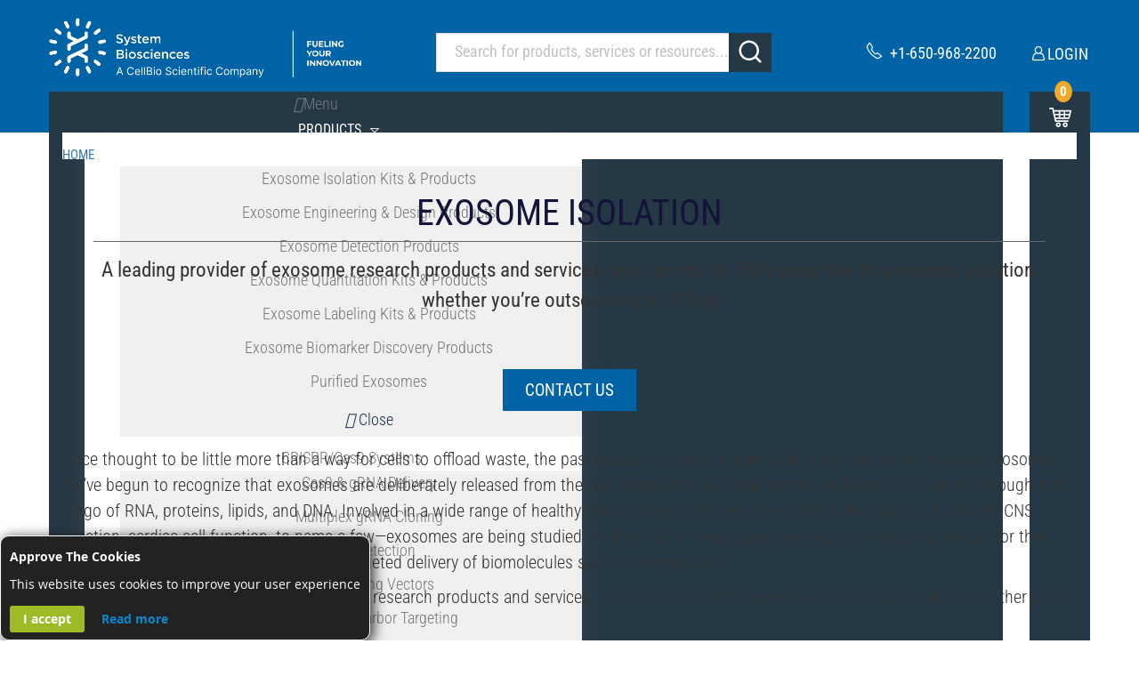

--- FILE ---
content_type: text/html; charset=UTF-8
request_url: https://www.systembio.com/exosome-isolation-application/
body_size: 27437
content:
<!doctype html>
<html lang="en">
    <head >
        	<style>img:is([sizes="auto" i], [sizes^="auto," i]) { contain-intrinsic-size: 3000px 1500px }</style>									<link rel='stylesheet' id='dashicons-css' href='https://www.systembio.com/wp/wp-includes/css/dashicons.min.css?ver=6.8.1' type='text/css' media='all' /><link rel='stylesheet' id='mmenu-css' href='https://www.systembio.com/wp/wp-content/plugins/mmenu/css/mmenu.css?ver=22' type='text/css' media='all' /><link rel='stylesheet' id='searchandfilter-css' href='https://www.systembio.com/wp/wp-content/plugins/search-filter/style.css?ver=1' type='text/css' media='all' /><link rel='stylesheet' id='supreme-css' href='https://www.systembio.com/wp/wp-content/plugins/supreme/public/css/supreme-public.css?ver=c4ee4f6a50bad6dcc5b858de2c9c037f' type='text/css' media='all' /><link rel='stylesheet' id='js_composer_front-css' href='https://www.systembio.com/wp/wp-content/plugins/js_composer/assets/css/js_composer.min.css?ver=8.2' type='text/css' media='all' /><link rel='stylesheet' id='js_composer_front2-css' href='https://www.systembio.com/wp/wp-content/plugins/js_composer/assets/css/js_composer_tta.min.css?ver=8.2' type='text/css' media='all' /><link rel='stylesheet' id='tablepress-default-css' href='https://www.systembio.com/wp/wp-content/tablepress-combined.min.css?ver=7' type='text/css' media='all' /><link rel='stylesheet' id='ubermenu-css' href='https://www.systembio.com/wp/wp-content/plugins/ubermenu/pro/assets/css/ubermenu.min.css?ver=3.8.5' type='text/css' media='all' /><link rel='stylesheet' id='ubermenu-font-awesome-all-css' href='https://www.systembio.com/wp/wp-content/plugins/ubermenu/assets/fontawesome/css/all.min.css?ver=6.8.1' type='text/css' media='all' /><link rel='stylesheet' id='bsf-Defaults-css' href='https://www.systembio.com/wp/wp-content/uploads/smile_fonts/Defaults/Defaults.css?ver=3.20.0' type='text/css' media='all' /><link rel='stylesheet' id='ultimate-vc-addons-style-min-css' href='https://www.systembio.com/wp/wp-content/plugins/Ultimate_VC_Addons/assets/min-css/ultimate.min.css?ver=3.20.0' type='text/css' media='all' /><link rel="https://api.w.org/" href="https://www.systembio.com/wp/index.php?rest_route=/" /><link rel="EditURI" type="application/rsd+xml" title="RSD" href="https://www.systembio.com/wp/xmlrpc.php?rsd" /><style id="ubermenu-custom-generated-css">/** Font Awesome 4 Compatibility **/.fa{font-style:normal;font-variant:normal;font-weight:normal;font-family:FontAwesome;}/** UberMenu Custom Menu Styles (Customizer) **//* main */ .ubermenu-main .ubermenu-item .ubermenu-submenu-drop { -webkit-transition-duration:.25ms; -ms-transition-duration:.25ms; transition-duration:.25ms; } .ubermenu-main { background-color:#005cb9; background:-webkit-gradient(linear,left top,left bottom,from(#005cb9),to(#005cb9)); background:-webkit-linear-gradient(top,#005cb9,#005cb9); background:-moz-linear-gradient(top,#005cb9,#005cb9); background:-ms-linear-gradient(top,#005cb9,#005cb9); background:-o-linear-gradient(top,#005cb9,#005cb9); background:linear-gradient(top,#005cb9,#005cb9); } .ubermenu-main.ubermenu-transition-fade .ubermenu-item .ubermenu-submenu-drop { margin-top:0; } .ubermenu-main .ubermenu-item-level-0 > .ubermenu-target { color:#ffffff; padding-left:16px; padding-right:16px; } .ubermenu.ubermenu-main .ubermenu-item-level-0:hover > .ubermenu-target, .ubermenu-main .ubermenu-item-level-0.ubermenu-active > .ubermenu-target { color:#ffffff; } .ubermenu-main .ubermenu-item-level-0.ubermenu-current-menu-item > .ubermenu-target, .ubermenu-main .ubermenu-item-level-0.ubermenu-current-menu-parent > .ubermenu-target, .ubermenu-main .ubermenu-item-level-0.ubermenu-current-menu-ancestor > .ubermenu-target { color:#ffffff; } .ubermenu-main .ubermenu-item.ubermenu-item-level-0 > .ubermenu-highlight { color:#ffffff; } .ubermenu-main .ubermenu-item-level-0 > .ubermenu-target, .ubermenu-main .ubermenu-item-level-0 > .ubermenu-custom-content.ubermenu-custom-content-padded { padding-top:12px; padding-bottom:12px; } .ubermenu-main.ubermenu-sub-indicators .ubermenu-item-level-0.ubermenu-has-submenu-drop > .ubermenu-target:not(.ubermenu-noindicator) { padding-right:31px; } .ubermenu-main.ubermenu-sub-indicators .ubermenu-item-level-0.ubermenu-has-submenu-drop > .ubermenu-target.ubermenu-noindicator { padding-right:16px; } .ubermenu-main .ubermenu-item-normal > .ubermenu-target,.ubermenu-main .ubermenu-submenu .ubermenu-target,.ubermenu-main .ubermenu-submenu .ubermenu-nonlink,.ubermenu-main .ubermenu-submenu .ubermenu-widget,.ubermenu-main .ubermenu-submenu .ubermenu-custom-content-padded,.ubermenu-main .ubermenu-submenu .ubermenu-retractor,.ubermenu-main .ubermenu-submenu .ubermenu-colgroup .ubermenu-column,.ubermenu-main .ubermenu-submenu.ubermenu-submenu-type-stack > .ubermenu-item-normal > .ubermenu-target,.ubermenu-main .ubermenu-submenu.ubermenu-submenu-padded { padding:5px 30px; } .ubermenu-main .ubermenu-grid-row { padding-right:5px 30px; } .ubermenu-main .ubermenu-grid-row .ubermenu-target { padding-right:0; } .ubermenu-main.ubermenu-sub-indicators .ubermenu-submenu :not(.ubermenu-tabs-layout-right) .ubermenu-has-submenu-drop > .ubermenu-target { padding-right:25px; }/** UberMenu Custom Menu Item Styles (Menu Item Settings) **//* 2595 */   .ubermenu .ubermenu-submenu.ubermenu-submenu-id-2595 { background-color:#ffffff; }             .ubermenu .ubermenu-submenu.ubermenu-submenu-id-2595 .ubermenu-target, .ubermenu .ubermenu-submenu.ubermenu-submenu-id-2595 .ubermenu-target > .ubermenu-target-description { color:#757879; }/* 29565 */  .ubermenu .ubermenu-submenu.ubermenu-submenu-id-29565 { min-width:300px; background-color:#f0f0f0; }             .ubermenu .ubermenu-item.ubermenu-item-29565.ubermenu-active > .ubermenu-target, .ubermenu .ubermenu-item.ubermenu-item-29565 > .ubermenu-target:hover, .ubermenu .ubermenu-submenu .ubermenu-item.ubermenu-item-29565.ubermenu-active > .ubermenu-target, .ubermenu .ubermenu-submenu .ubermenu-item.ubermenu-item-29565 > .ubermenu-target:hover { background:#dddddd; }             .ubermenu .ubermenu-item.ubermenu-item-29565.ubermenu-active > .ubermenu-target, .ubermenu .ubermenu-item.ubermenu-item-29565:hover > .ubermenu-target, .ubermenu .ubermenu-submenu .ubermenu-item.ubermenu-item-29565.ubermenu-active > .ubermenu-target, .ubermenu .ubermenu-submenu .ubermenu-item.ubermenu-item-29565:hover > .ubermenu-target { color:#757879; }             .ubermenu .ubermenu-submenu.ubermenu-submenu-id-29565 .ubermenu-target, .ubermenu .ubermenu-submenu.ubermenu-submenu-id-29565 .ubermenu-target > .ubermenu-target-description { color:#757879; }/* 29572 */  .ubermenu .ubermenu-submenu.ubermenu-submenu-id-29572 { min-width:300px; background-color:#f0f0f0; }             .ubermenu .ubermenu-item.ubermenu-item-29572.ubermenu-active > .ubermenu-target, .ubermenu .ubermenu-item.ubermenu-item-29572 > .ubermenu-target:hover, .ubermenu .ubermenu-submenu .ubermenu-item.ubermenu-item-29572.ubermenu-active > .ubermenu-target, .ubermenu .ubermenu-submenu .ubermenu-item.ubermenu-item-29572 > .ubermenu-target:hover { background:#dddddd; }             .ubermenu .ubermenu-item.ubermenu-item-29572.ubermenu-active > .ubermenu-target, .ubermenu .ubermenu-item.ubermenu-item-29572:hover > .ubermenu-target, .ubermenu .ubermenu-submenu .ubermenu-item.ubermenu-item-29572.ubermenu-active > .ubermenu-target, .ubermenu .ubermenu-submenu .ubermenu-item.ubermenu-item-29572:hover > .ubermenu-target { color:#757879; }             .ubermenu .ubermenu-submenu.ubermenu-submenu-id-29572 .ubermenu-target, .ubermenu .ubermenu-submenu.ubermenu-submenu-id-29572 .ubermenu-target > .ubermenu-target-description { color:#757879; }/* 29556 */  .ubermenu .ubermenu-submenu.ubermenu-submenu-id-29556 { min-width:300px; background-color:#f0f0f0; }             .ubermenu .ubermenu-item.ubermenu-item-29556.ubermenu-active > .ubermenu-target, .ubermenu .ubermenu-item.ubermenu-item-29556 > .ubermenu-target:hover, .ubermenu .ubermenu-submenu .ubermenu-item.ubermenu-item-29556.ubermenu-active > .ubermenu-target, .ubermenu .ubermenu-submenu .ubermenu-item.ubermenu-item-29556 > .ubermenu-target:hover { background:#dddddd; }             .ubermenu .ubermenu-item.ubermenu-item-29556.ubermenu-active > .ubermenu-target, .ubermenu .ubermenu-item.ubermenu-item-29556:hover > .ubermenu-target, .ubermenu .ubermenu-submenu .ubermenu-item.ubermenu-item-29556.ubermenu-active > .ubermenu-target, .ubermenu .ubermenu-submenu .ubermenu-item.ubermenu-item-29556:hover > .ubermenu-target { color:#757879; }             .ubermenu .ubermenu-submenu.ubermenu-submenu-id-29556 .ubermenu-target, .ubermenu .ubermenu-submenu.ubermenu-submenu-id-29556 .ubermenu-target > .ubermenu-target-description { color:#757879; }/* 29549 */  .ubermenu .ubermenu-submenu.ubermenu-submenu-id-29549 { min-width:300px; background-color:#f0f0f0; }             .ubermenu .ubermenu-item.ubermenu-item-29549.ubermenu-active > .ubermenu-target, .ubermenu .ubermenu-item.ubermenu-item-29549 > .ubermenu-target:hover, .ubermenu .ubermenu-submenu .ubermenu-item.ubermenu-item-29549.ubermenu-active > .ubermenu-target, .ubermenu .ubermenu-submenu .ubermenu-item.ubermenu-item-29549 > .ubermenu-target:hover { background:#dddddd; }             .ubermenu .ubermenu-item.ubermenu-item-29549.ubermenu-active > .ubermenu-target, .ubermenu .ubermenu-item.ubermenu-item-29549:hover > .ubermenu-target, .ubermenu .ubermenu-submenu .ubermenu-item.ubermenu-item-29549.ubermenu-active > .ubermenu-target, .ubermenu .ubermenu-submenu .ubermenu-item.ubermenu-item-29549:hover > .ubermenu-target { color:#757879; }             .ubermenu .ubermenu-submenu.ubermenu-submenu-id-29549 .ubermenu-target, .ubermenu .ubermenu-submenu.ubermenu-submenu-id-29549 .ubermenu-target > .ubermenu-target-description { color:#757879; }/* 29585 */  .ubermenu .ubermenu-submenu.ubermenu-submenu-id-29585 { min-width:300px; background-color:#f0f0f0; }             .ubermenu .ubermenu-item.ubermenu-item-29585.ubermenu-active > .ubermenu-target, .ubermenu .ubermenu-item.ubermenu-item-29585 > .ubermenu-target:hover, .ubermenu .ubermenu-submenu .ubermenu-item.ubermenu-item-29585.ubermenu-active > .ubermenu-target, .ubermenu .ubermenu-submenu .ubermenu-item.ubermenu-item-29585 > .ubermenu-target:hover { background:#dddddd; }             .ubermenu .ubermenu-item.ubermenu-item-29585.ubermenu-active > .ubermenu-target, .ubermenu .ubermenu-item.ubermenu-item-29585:hover > .ubermenu-target, .ubermenu .ubermenu-submenu .ubermenu-item.ubermenu-item-29585.ubermenu-active > .ubermenu-target, .ubermenu .ubermenu-submenu .ubermenu-item.ubermenu-item-29585:hover > .ubermenu-target { color:#757879; }             .ubermenu .ubermenu-submenu.ubermenu-submenu-id-29585 .ubermenu-target, .ubermenu .ubermenu-submenu.ubermenu-submenu-id-29585 .ubermenu-target > .ubermenu-target-description { color:#757879; }/* 29600 */  .ubermenu .ubermenu-submenu.ubermenu-submenu-id-29600 { min-width:300px; }/* 29591 */  .ubermenu .ubermenu-submenu.ubermenu-submenu-id-29591 { min-width:300px; background-color:#f0f0f0; }             .ubermenu .ubermenu-item.ubermenu-item-29591.ubermenu-active > .ubermenu-target, .ubermenu .ubermenu-item.ubermenu-item-29591 > .ubermenu-target:hover, .ubermenu .ubermenu-submenu .ubermenu-item.ubermenu-item-29591.ubermenu-active > .ubermenu-target, .ubermenu .ubermenu-submenu .ubermenu-item.ubermenu-item-29591 > .ubermenu-target:hover { background:#dddddd; }             .ubermenu .ubermenu-item.ubermenu-item-29591.ubermenu-active > .ubermenu-target, .ubermenu .ubermenu-item.ubermenu-item-29591:hover > .ubermenu-target, .ubermenu .ubermenu-submenu .ubermenu-item.ubermenu-item-29591.ubermenu-active > .ubermenu-target, .ubermenu .ubermenu-submenu .ubermenu-item.ubermenu-item-29591:hover > .ubermenu-target { color:#757879; }             .ubermenu .ubermenu-submenu.ubermenu-submenu-id-29591 .ubermenu-target, .ubermenu .ubermenu-submenu.ubermenu-submenu-id-29591 .ubermenu-target > .ubermenu-target-description { color:#757879; }/* 29597 */  .ubermenu .ubermenu-submenu.ubermenu-submenu-id-29597 { min-width:300px; background-color:#f0f0f0; }             .ubermenu .ubermenu-item.ubermenu-item-29597.ubermenu-active > .ubermenu-target, .ubermenu .ubermenu-item.ubermenu-item-29597 > .ubermenu-target:hover, .ubermenu .ubermenu-submenu .ubermenu-item.ubermenu-item-29597.ubermenu-active > .ubermenu-target, .ubermenu .ubermenu-submenu .ubermenu-item.ubermenu-item-29597 > .ubermenu-target:hover { background:#dddddd; }             .ubermenu .ubermenu-item.ubermenu-item-29597.ubermenu-active > .ubermenu-target, .ubermenu .ubermenu-item.ubermenu-item-29597:hover > .ubermenu-target, .ubermenu .ubermenu-submenu .ubermenu-item.ubermenu-item-29597.ubermenu-active > .ubermenu-target, .ubermenu .ubermenu-submenu .ubermenu-item.ubermenu-item-29597:hover > .ubermenu-target { color:#757879; }             .ubermenu .ubermenu-submenu.ubermenu-submenu-id-29597 .ubermenu-target, .ubermenu .ubermenu-submenu.ubermenu-submenu-id-29597 .ubermenu-target > .ubermenu-target-description { color:#757879; }/* 2597 */   .ubermenu .ubermenu-submenu.ubermenu-submenu-id-2597 { min-width:300px; background-color:#ffffff; }             .ubermenu .ubermenu-submenu.ubermenu-submenu-id-2597 .ubermenu-target, .ubermenu .ubermenu-submenu.ubermenu-submenu-id-2597 .ubermenu-target > .ubermenu-target-description { color:#757879; }/* 29601 */  .ubermenu .ubermenu-submenu.ubermenu-submenu-id-29601 { min-width:300px; background-color:#f0f0f0; }             .ubermenu .ubermenu-item.ubermenu-item-29601.ubermenu-active > .ubermenu-target, .ubermenu .ubermenu-item.ubermenu-item-29601 > .ubermenu-target:hover, .ubermenu .ubermenu-submenu .ubermenu-item.ubermenu-item-29601.ubermenu-active > .ubermenu-target, .ubermenu .ubermenu-submenu .ubermenu-item.ubermenu-item-29601 > .ubermenu-target:hover { background:#dddddd; }             .ubermenu .ubermenu-item.ubermenu-item-29601.ubermenu-active > .ubermenu-target, .ubermenu .ubermenu-item.ubermenu-item-29601:hover > .ubermenu-target, .ubermenu .ubermenu-submenu .ubermenu-item.ubermenu-item-29601.ubermenu-active > .ubermenu-target, .ubermenu .ubermenu-submenu .ubermenu-item.ubermenu-item-29601:hover > .ubermenu-target { color:#757879; }             .ubermenu .ubermenu-submenu.ubermenu-submenu-id-29601 .ubermenu-target, .ubermenu .ubermenu-submenu.ubermenu-submenu-id-29601 .ubermenu-target > .ubermenu-target-description { color:#757879; }/* 29608 */  .ubermenu .ubermenu-submenu.ubermenu-submenu-id-29608 { min-width:300px; background-color:#f0f0f0; }             .ubermenu .ubermenu-item.ubermenu-item-29608.ubermenu-active > .ubermenu-target, .ubermenu .ubermenu-item.ubermenu-item-29608 > .ubermenu-target:hover, .ubermenu .ubermenu-submenu .ubermenu-item.ubermenu-item-29608.ubermenu-active > .ubermenu-target, .ubermenu .ubermenu-submenu .ubermenu-item.ubermenu-item-29608 > .ubermenu-target:hover { background:#dddddd; }             .ubermenu .ubermenu-item.ubermenu-item-29608.ubermenu-active > .ubermenu-target, .ubermenu .ubermenu-item.ubermenu-item-29608:hover > .ubermenu-target, .ubermenu .ubermenu-submenu .ubermenu-item.ubermenu-item-29608.ubermenu-active > .ubermenu-target, .ubermenu .ubermenu-submenu .ubermenu-item.ubermenu-item-29608:hover > .ubermenu-target { color:#757879; }             .ubermenu .ubermenu-submenu.ubermenu-submenu-id-29608 .ubermenu-target, .ubermenu .ubermenu-submenu.ubermenu-submenu-id-29608 .ubermenu-target > .ubermenu-target-description { color:#757879; }/* 29612 */  .ubermenu .ubermenu-submenu.ubermenu-submenu-id-29612 { min-width:300px; background-color:#f0f0f0; }             .ubermenu .ubermenu-item.ubermenu-item-29612 > .ubermenu-target { color:#757879; }             .ubermenu .ubermenu-item.ubermenu-item-29612.ubermenu-active > .ubermenu-target, .ubermenu .ubermenu-item.ubermenu-item-29612 > .ubermenu-target:hover, .ubermenu .ubermenu-submenu .ubermenu-item.ubermenu-item-29612.ubermenu-active > .ubermenu-target, .ubermenu .ubermenu-submenu .ubermenu-item.ubermenu-item-29612 > .ubermenu-target:hover { background:#dddddd; }             .ubermenu .ubermenu-submenu.ubermenu-submenu-id-29612 .ubermenu-target, .ubermenu .ubermenu-submenu.ubermenu-submenu-id-29612 .ubermenu-target > .ubermenu-target-description { color:#757879; }/* 29613 */  .ubermenu .ubermenu-submenu.ubermenu-submenu-id-29613 { min-width:300px; background-color:#f0f0f0; }             .ubermenu .ubermenu-item.ubermenu-item-29613.ubermenu-active > .ubermenu-target, .ubermenu .ubermenu-item.ubermenu-item-29613 > .ubermenu-target:hover, .ubermenu .ubermenu-submenu .ubermenu-item.ubermenu-item-29613.ubermenu-active > .ubermenu-target, .ubermenu .ubermenu-submenu .ubermenu-item.ubermenu-item-29613 > .ubermenu-target:hover { background:#dddddd; }             .ubermenu .ubermenu-item.ubermenu-item-29613.ubermenu-active > .ubermenu-target, .ubermenu .ubermenu-item.ubermenu-item-29613:hover > .ubermenu-target, .ubermenu .ubermenu-submenu .ubermenu-item.ubermenu-item-29613.ubermenu-active > .ubermenu-target, .ubermenu .ubermenu-submenu .ubermenu-item.ubermenu-item-29613:hover > .ubermenu-target { color:#757879; }             .ubermenu .ubermenu-submenu.ubermenu-submenu-id-29613 .ubermenu-target, .ubermenu .ubermenu-submenu.ubermenu-submenu-id-29613 .ubermenu-target > .ubermenu-target-description { color:#757879; }/* 29614 */  .ubermenu .ubermenu-submenu.ubermenu-submenu-id-29614 { min-width:300px; background-color:#f0f0f0; }             .ubermenu .ubermenu-item.ubermenu-item-29614.ubermenu-active > .ubermenu-target, .ubermenu .ubermenu-item.ubermenu-item-29614 > .ubermenu-target:hover, .ubermenu .ubermenu-submenu .ubermenu-item.ubermenu-item-29614.ubermenu-active > .ubermenu-target, .ubermenu .ubermenu-submenu .ubermenu-item.ubermenu-item-29614 > .ubermenu-target:hover { background:#dddddd; }             .ubermenu .ubermenu-item.ubermenu-item-29614.ubermenu-active > .ubermenu-target, .ubermenu .ubermenu-item.ubermenu-item-29614:hover > .ubermenu-target, .ubermenu .ubermenu-submenu .ubermenu-item.ubermenu-item-29614.ubermenu-active > .ubermenu-target, .ubermenu .ubermenu-submenu .ubermenu-item.ubermenu-item-29614:hover > .ubermenu-target { color:#757879; }             .ubermenu .ubermenu-submenu.ubermenu-submenu-id-29614 .ubermenu-target, .ubermenu .ubermenu-submenu.ubermenu-submenu-id-29614 .ubermenu-target > .ubermenu-target-description { color:#757879; }/* 29618 */  .ubermenu .ubermenu-submenu.ubermenu-submenu-id-29618 { min-width:300px; background-color:#f0f0f0; }             .ubermenu .ubermenu-item.ubermenu-item-29618.ubermenu-active > .ubermenu-target, .ubermenu .ubermenu-item.ubermenu-item-29618 > .ubermenu-target:hover, .ubermenu .ubermenu-submenu .ubermenu-item.ubermenu-item-29618.ubermenu-active > .ubermenu-target, .ubermenu .ubermenu-submenu .ubermenu-item.ubermenu-item-29618 > .ubermenu-target:hover { background:#dddddd; }             .ubermenu .ubermenu-item.ubermenu-item-29618.ubermenu-active > .ubermenu-target, .ubermenu .ubermenu-item.ubermenu-item-29618:hover > .ubermenu-target, .ubermenu .ubermenu-submenu .ubermenu-item.ubermenu-item-29618.ubermenu-active > .ubermenu-target, .ubermenu .ubermenu-submenu .ubermenu-item.ubermenu-item-29618:hover > .ubermenu-target { color:#757879; }             .ubermenu .ubermenu-submenu.ubermenu-submenu-id-29618 .ubermenu-target, .ubermenu .ubermenu-submenu.ubermenu-submenu-id-29618 .ubermenu-target > .ubermenu-target-description { color:#757879; }/* 29619 */  .ubermenu .ubermenu-submenu.ubermenu-submenu-id-29619 { min-width:300px; background-color:#f0f0f0; }             .ubermenu .ubermenu-item.ubermenu-item-29619.ubermenu-active > .ubermenu-target, .ubermenu .ubermenu-item.ubermenu-item-29619 > .ubermenu-target:hover, .ubermenu .ubermenu-submenu .ubermenu-item.ubermenu-item-29619.ubermenu-active > .ubermenu-target, .ubermenu .ubermenu-submenu .ubermenu-item.ubermenu-item-29619 > .ubermenu-target:hover { background:#dddddd; }             .ubermenu .ubermenu-item.ubermenu-item-29619.ubermenu-active > .ubermenu-target, .ubermenu .ubermenu-item.ubermenu-item-29619:hover > .ubermenu-target, .ubermenu .ubermenu-submenu .ubermenu-item.ubermenu-item-29619.ubermenu-active > .ubermenu-target, .ubermenu .ubermenu-submenu .ubermenu-item.ubermenu-item-29619:hover > .ubermenu-target { color:#757879; }             .ubermenu .ubermenu-submenu.ubermenu-submenu-id-29619 .ubermenu-target, .ubermenu .ubermenu-submenu.ubermenu-submenu-id-29619 .ubermenu-target > .ubermenu-target-description { color:#757879; }/* 29622 */  .ubermenu .ubermenu-submenu.ubermenu-submenu-id-29622 { min-width:300px; background-color:#f0f0f0; }             .ubermenu .ubermenu-item.ubermenu-item-29622.ubermenu-active > .ubermenu-target, .ubermenu .ubermenu-item.ubermenu-item-29622 > .ubermenu-target:hover, .ubermenu .ubermenu-submenu .ubermenu-item.ubermenu-item-29622.ubermenu-active > .ubermenu-target, .ubermenu .ubermenu-submenu .ubermenu-item.ubermenu-item-29622 > .ubermenu-target:hover { background:#dddddd; }             .ubermenu .ubermenu-item.ubermenu-item-29622.ubermenu-active > .ubermenu-target, .ubermenu .ubermenu-item.ubermenu-item-29622:hover > .ubermenu-target, .ubermenu .ubermenu-submenu .ubermenu-item.ubermenu-item-29622.ubermenu-active > .ubermenu-target, .ubermenu .ubermenu-submenu .ubermenu-item.ubermenu-item-29622:hover > .ubermenu-target { color:#757879; }             .ubermenu .ubermenu-submenu.ubermenu-submenu-id-29622 .ubermenu-target, .ubermenu .ubermenu-submenu.ubermenu-submenu-id-29622 .ubermenu-target > .ubermenu-target-description { color:#757879; }/* 2598 */   .ubermenu .ubermenu-submenu.ubermenu-submenu-id-2598 { min-width:300px; }/* 2600 */   .ubermenu .ubermenu-submenu.ubermenu-submenu-id-2600 { min-width:300px; }/* Status: Loaded from Transient */</style>    <style>        .hide-hero {            display: none !important;        }    </style>    <link rel="icon" href="https://www.systembio.com/wp/wp-content/uploads/2025/03/favicon-150x150.png" sizes="32x32" /><link rel="icon" href="https://www.systembio.com/wp/wp-content/uploads/2025/03/favicon.png" sizes="192x192" /><link rel="apple-touch-icon" href="https://www.systembio.com/wp/wp-content/uploads/2025/03/favicon.png" />		<style type="text/css" id="wp-custom-css">			.webinar-text strong {    font-size: 21px !important;}@media (min-width: 992px) and (max-width: 1015px) {   .page-header .container .menu-cart {       height: 52px;    }    .logo-wrapper .new-logo-header {        width: 272px !important;    }}		</style>		<noscript><style> .wpb_animate_when_almost_visible { opacity: 1; }</style></noscript>        <meta charset="utf-8"/>
<meta name="title" content="Exosome Isolation | System Biosciences | System Biosciences"/>
<meta name="description" content="The World Leader in Stem Cell Technology"/>
<meta name="keywords" content="The World Leader in Stem Cell Technology"/>
<meta name="robots" content="INDEX,FOLLOW"/>
<meta name="viewport" content="width=device-width, minimum-scale=1.0, maximum-scale=1.0, user-scalable=no"/>
<meta name="format-detection" content="telephone=no"/>
<meta http-equiv="X-UA-Compatible" content="IE=edge"/>
<title>Exosome Isolation | System Biosciences | System Biosciences</title>
                <link rel="stylesheet" type="text/css" media="all" href="https://www.systembio.com/pub/static/version1758712018/frontend/Sm/destino/en_US/mage/calendar.css" />
<link rel="stylesheet" type="text/css" media="all" href="https://www.systembio.com/pub/static/version1758712018/frontend/Sm/destino/en_US/css/styles-m.css" />
<link rel="stylesheet" type="text/css" media="all" href="https://www.systembio.com/pub/static/version1758712018/frontend/Sm/destino/en_US/jquery/uppy/dist/uppy-custom.css" />
<link rel="stylesheet" type="text/css" media="all" href="https://www.systembio.com/pub/static/version1758712018/frontend/Sm/destino/en_US/Lof_All/lib/fancybox/jquery.fancybox.css" />
<link rel="stylesheet" type="text/css" media="all" href="https://www.systembio.com/pub/static/version1758712018/frontend/Sm/destino/en_US/Lof_All/lib/bootstrap/css/bootstrap-tiny.css" />
<link rel="stylesheet" type="text/css" media="all" href="https://www.systembio.com/pub/static/version1758712018/frontend/Sm/destino/en_US/Lof_Faq/css/styles.css" />
<link rel="stylesheet" type="text/css" media="all" href="https://www.systembio.com/pub/static/version1758712018/frontend/Sm/destino/en_US/Lof_Faq/css/font-awesome.min.css" />
<link rel="stylesheet" type="text/css" media="all" href="https://www.systembio.com/pub/static/version1758712018/frontend/Sm/destino/en_US/Lof_Faq/css/animate.css" />
<link rel="stylesheet" type="text/css" media="all" href="https://www.systembio.com/pub/static/version1758712018/frontend/Sm/destino/en_US/Supreme_Base/css/style.css" />
<link rel="stylesheet" type="text/css" media="all" href="https://www.systembio.com/pub/static/version1758712018/frontend/Sm/destino/en_US/Supreme_Base/css/lstyle.css" />
<link rel="stylesheet" type="text/css" media="all" href="https://www.systembio.com/pub/static/version1758712018/frontend/Sm/destino/en_US/Supreme_FeaturedPro/css/featuredpro.css" />
<link rel="stylesheet" type="text/css" media="all" href="https://www.systembio.com/pub/static/version1758712018/frontend/Sm/destino/en_US/Supreme_FeaturedPro/css/owl.carousel.css" />
<link rel="stylesheet" type="text/css" media="all" href="https://www.systembio.com/pub/static/version1758712018/frontend/Sm/destino/en_US/Supreme_FeaturedPro/css/owl.theme.css" />
<link rel="stylesheet" type="text/css" media="all" href="https://www.systembio.com/pub/static/version1758712018/frontend/Sm/destino/en_US/Supreme_FeaturedPro/css/owl.transitions.css" />
<link rel="stylesheet" type="text/css" media="all" href="https://www.systembio.com/pub/static/version1758712018/frontend/Sm/destino/en_US/Sm_InstagramGallery/css/owl.carousel.css" />
<link rel="stylesheet" type="text/css" media="all" href="https://www.systembio.com/pub/static/version1758712018/frontend/Sm/destino/en_US/Sm_InstagramGallery/css/magnific-popup.css" />
<link rel="stylesheet" type="text/css" media="all" href="https://www.systembio.com/pub/static/version1758712018/frontend/Sm/destino/en_US/Sm_InstagramGallery/css/instagramgallery.css" />
<link rel="stylesheet" type="text/css" media="all" href="https://www.systembio.com/pub/static/version1758712018/frontend/Sm/destino/en_US/FishPig_WordPress/css/wordpress.css" />
<link rel="stylesheet" type="text/css" media="all" href="https://www.systembio.com/pub/static/version1758712018/frontend/Sm/destino/en_US/Algolia_AlgoliaSearch/css/autocomplete.css" />
<link rel="stylesheet" type="text/css" media="all" href="https://www.systembio.com/pub/static/version1758712018/frontend/Sm/destino/en_US/Algolia_AlgoliaSearch/css/grid.css" />
<link rel="stylesheet" type="text/css" media="all" href="https://www.systembio.com/pub/static/version1758712018/frontend/Sm/destino/en_US/Algolia_AlgoliaSearch/css/algolia-reset.css" />
<link rel="stylesheet" type="text/css" media="all" href="https://www.systembio.com/pub/static/version1758712018/frontend/Sm/destino/en_US/Algolia_AlgoliaSearch/css/instantsearch.v3.css" />
<link rel="stylesheet" type="text/css" media="all" href="https://www.systembio.com/pub/static/version1758712018/frontend/Sm/destino/en_US/Algolia_AlgoliaSearch/css/recommend.css" />
<link rel="stylesheet" type="text/css" media="screen and (min-width: 768px)" href="https://www.systembio.com/pub/static/version1758712018/frontend/Sm/destino/en_US/css/styles-l.css" />
<link rel="stylesheet" type="text/css" media="print" href="https://www.systembio.com/pub/static/version1758712018/frontend/Sm/destino/en_US/css/print.css" />
<link rel="stylesheet" type="text/css" media="all" href="/wp/wp-content/plugins/gravityforms/legacy/css/formreset.min.css?ver=2.4.17" />
<link rel="stylesheet" type="text/css" media="all" href="/wp/wp-content/plugins/gravityforms/legacy/css/formsmain.min.css?ver=2.8.7" />
<link rel="stylesheet" type="text/css" media="all" href="/wp/wp-content/plugins/gravityforms/legacy/css/readyclass.min.css?ver=2.8.7" />
<link rel="stylesheet" type="text/css" media="all" href="/wp/wp-content/plugins/gravityforms/legacy/css/browsers.min.css?ver=2.8.7" />
<link rel="stylesheet" type="text/css" media="all" href="/wp/wp-content/plugins/Ultimate_VC_Addons/assets/min-css/ultimate.min.css?ver=3.19.4" />
<link rel="stylesheet" type="text/css" media="all" href="https://www.systembio.com/pub/static/version1758712018/frontend/Sm/destino/en_US/Sm_Megamenu2/css/megamenu2.css" />

<link rel="canonical" href="https://www.systembio.com/exosome-isolation-application/" />
<link rel="icon" type="image/x-icon" href="https://www.systembio.com/pub/media/favicon/stores/1/favicon_1_.png" />
<link rel="shortcut icon" type="image/x-icon" href="https://www.systembio.com/pub/media/favicon/stores/1/favicon_1_.png" />
<meta name="p:domain_verify" content="qOPhs5S8pJ7SjZNg4Qe0iJZdvvvxbuKu"/><style>.product-exoelisa-ultra-bama-complete-kit .page-title{border-bottom: none !important;margin-bottom: 0px !important;}.request_free_sample_form .gfield-choice-input {width: auto !important;vertical-align: top !important;}.page-wrapper .page-main .request_free_sample_form .gform_wrapper .gfield_checkbox input{margin-top:6px!important;}.panel-header{display: block !important;border-bottom: 0px solid rgb(222, 226, 230) !important;}</style> 
        
<script data-exclude-this-tag="text/x-magento-template"  nonce="cXNpaTFydjc1NDlrODh3MXpxcWwyZGhhaWNkcnNhZnE=">
    window.getWpGA4Cookie = function(name) {
        match = document.cookie.match(new RegExp(name + '=([^;]+)'));
        if (match) return decodeURIComponent(match[1].replace(/\+/g, ' ')) ;
    };

    window.ga4AllowServices = false;

    var isCookieRestrictionModeEnabled = 0,
        currentWebsiteId = 1,
        cookieRestrictionName = 'user_allowed_save_cookie';

    if (isCookieRestrictionModeEnabled) {
        allowedCookies = window.getWpGA4Cookie(cookieRestrictionName);

        if (allowedCookies !== undefined) {
            allowedWebsites = JSON.parse(allowedCookies);

            if (allowedWebsites[currentWebsiteId] === 1) {
                window.ga4AllowServices = true;
            }
        }
    } else {
        window.ga4AllowServices = true;
    }
</script>
        <!-- Google Tag Manager -->
<script nonce="cXNpaTFydjc1NDlrODh3MXpxcWwyZGhhaWNkcnNhZnE="  data-exclude-this-tag="text/x-magento-template" > if (window.ga4AllowServices) {(function(w,d,s,l,i){w[l]=w[l]||[];w[l].push({'gtm.start':
new Date().getTime(),event:'gtm.js'});var f=d.getElementsByTagName(s)[0],
j=d.createElement(s),dl=l!='dataLayer'?'&l='+l:'';j.async=true;j.src=
'https://www.googletagmanager.com/gtm.js?id='+i+dl;f.parentNode.insertBefore(j,f);
})(window,document,'script','dataLayer','GTM-PRZXL8T5');} </script>
<!-- End Google Tag Manager -->
        <script data-exclude-this-tag="text/x-magento-template"  nonce="cXNpaTFydjc1NDlrODh3MXpxcWwyZGhhaWNkcnNhZnE=">
        if (window.ga4AllowServices) {
            window.dataLayer = window.dataLayer || [];
                        var wpGA4Cookies = ['wp_ga4_user_id','wp_ga4_customerGroup'];
            wpGA4Cookies.map(function (cookieName) {
                var cookieValue = window.getWpGA4Cookie(cookieName);
                if (cookieValue) {
                    var dl4Object = {};
                    dl4Object[cookieName.replace('wp_ga4_', '')] = cookieValue;
                    window.dataLayer.push(dl4Object);
                }
            });
        }
    </script>
    
<!-- Bizgenius app key -->
<meta name="bizgeniusapp-key" content="MTUyMzg=">

    <link rel="stylesheet" type="text/css" media="all" href="https://fonts.googleapis.com/css?family=Roboto+Condensed:300"/>

<link rel="stylesheet" type="text/css" media="all" href="https://www.systembio.com/pub/media/sm/configed_css/settings_default.css"/>


<style>
.authorization-link::marker {content: "";} .catalog-product-view .breadcrumbs, .catalog-category-view #maincontent{border-top: 1px solid #0063a6;}</style>


 
<link rel="stylesheet" id="wp-block-library-css" href="https://www.systembio.com/wp/wp-includes/css/dist/block-library/style.min.css"  type="text/css" media="all"/>
<link rel="stylesheet" id="wp-block-library-theme-css" href="https://www.systembio.com/wp/wp-includes/css/dist/block-library/theme.min.css"  type="text/css" media="all"/>			<meta property="og:type" content="article" />
			<meta property="og:title" content="Exosome Isolation" />
			<meta property="og:url" content="https://www.systembio.com/exosome-isolation-application/" />
			<meta property="og:site_name" content="System Biosciences" />
			<meta property="og:updated_time" content="2020-12-09T13:56:33+00:00" />
			<meta property="og:article:published_time" content="2020-06-12T12:08:05+00:00" />
			<meta property="og:article:modified_time" content="2020-12-09T13:56:33+00:00" />
	    
        </head>
    <body data-container="body"
          data-mage-init='{"loaderAjax": {}, "loader": { "icon": "https://www.systembio.com/pub/static/version1758712018/frontend/Sm/destino/en_US/images/loader-2.gif"}}'
        id="html-body" class="wpb-js-composer js-comp-ver-6-1 vc_responsive header-14-style home-1-style footer-12-style wide-layout simple-hover-effect  is-blog wordpress-post-view page-layout-1column">
        <!-- Google Tag Manager (noscript) -->
<noscript><iframe src="https://www.googletagmanager.com/ns.html?id=GTM-PRZXL8T5"
height="0" width="0" style="display:none;visibility:hidden"></iframe></noscript>
<!-- End Google Tag Manager (noscript) -->    <div id="bss-cookie-notice">
        <h4 class='cookie-title'>Approve The Cookies</h4>
        <p class ='cookie-content'>This website uses cookies to improve your user experience</p>
        <button class='btn-cookie btn-cookie-accept'>I accept</button>
        <a class='btn-cookie btn-cookie-more-infor' href="https://www.systembio.com/privacy-policy-cookie-restriction-mode" target="_blank">
                Read more</a>
    </div>
        
    
<div class="cookie-status-message" id="cookie-status">
    The store will not work correctly when cookies are disabled.</div>




    <noscript>
        <div class="message global noscript">
            <div class="content">
                <p>
                    <strong>JavaScript seems to be disabled in your browser.</strong>
                    <span>
                        For the best experience on our site, be sure to turn on Javascript in your browser.                    </span>
                </p>
            </div>
        </div>
    </noscript>

<div class="page-wrapper"><header class="page-header">
            <div class="header-14">
            <div class="header-top ontop_element">
                <div class="panel-wrapper">
                    <div class="panel-header">
                        <div class="container-full">
                            <div class="container">
                                <div class="row search-logo">
                                    <div class="col-lg-3 logo-wrapper">
                                        <a href="https://www.systembio.com/">
                                        <div data-content-type="html" data-appearance="default" data-element="main" data-decoded="true"><p><img class="normal new-logo-header" src="https://www.systembio.com/pub/media/wysiwyg/logos/sbi-header-logo.png">
 <img class="sticky" src="https://www.systembio.com/pub/media/wysiwyg/logos/sbi-header-logo.png" height="75"></p></div></a>
                                    </div>
                                    <div class="col-lg-9 login-search">
                                        <div class="col-lg-7 search-sec">
                                            <div class="search-header-container">
                                                    
    <div id="algoliaAutocomplete" class="block block-search algolia-search-block algolia-search-input"></div>
                                                    <div class="skeleton-box">
                                                      <div class="skeleton">
                                                        <div class="skeleton-left">
                                                          <div class="square circle"></div>
                                                        </div>
                                                        <div class="skeleton-right">
                                                          <div class="line"></div>
                                                        </div>
                                                      </div>
                                                    </div>
                                                    <style>#algoliaAutocomplete{display: none;}</style>
                                                </div>
                                        </div>
                                        <div class="col-lg-5 login-sec">
                                            <ul class="menu-list">
                                                <li class="site-phone"><a class="site-number" href="tel:+1-650-968-2200" data-toggle="tooltip" title="">+1-650-968-2200</a></li>
                                                <li><ul class="header links"><li class="authorization-link" data-label="or">
	<a class="btn btn-quicko btn-quick-order" href="https://www.systembio.com/customer/account/">Login</a>
</li>
</ul></li>
                                            </ul>
                                        </div>
                                    </div>
                                </div>
                                <div class="row menu-cart">
                                    <div class="col-lg-12 menu-wrapper">
                                        <div class="header-menu">
                                            <div class="nav-desktop-container">
                                                
<!-- UberMenu [Configuration:main] [Theme Loc:] [Integration:api] -->
<a class="ubermenu-responsive-toggle ubermenu-responsive-toggle-main ubermenu-skin-none ubermenu-loc- ubermenu-responsive-toggle-content-align-left ubermenu-responsive-toggle-align-full " tabindex="0" data-ubermenu-target="ubermenu-main-17"   aria-label="Toggle Menu"><i class="fas fa-bars" ></i>Menu</a><nav id="ubermenu-main-17" class="ubermenu ubermenu-nojs ubermenu-main ubermenu-menu-17 ubermenu-responsive ubermenu-responsive-default ubermenu-responsive-collapse ubermenu-horizontal ubermenu-transition-slide ubermenu-trigger-hover ubermenu-skin-none  ubermenu-bar-align-right ubermenu-items-align-right ubermenu-bound-inner ubermenu-retractors-responsive ubermenu-submenu-indicator-closes"><ul id="ubermenu-nav-main-17" class="ubermenu-nav" data-title="Main Menu"><li id="menu-item-2595" class="ubermenu-item ubermenu-item-type-custom ubermenu-item-object-custom ubermenu-item-has-children ubermenu-item-2595 ubermenu-item-level-0 ubermenu-column ubermenu-column-auto ubermenu-has-submenu-drop ubermenu-has-submenu-flyout" ><a class="ubermenu-target ubermenu-item-layout-default ubermenu-item-layout-text_only" tabindex="0"><span class="ubermenu-target-title ubermenu-target-text">Products</span></a><ul  class="ubermenu-submenu ubermenu-submenu-id-2595 ubermenu-submenu-type-flyout ubermenu-submenu-drop ubermenu-submenu-align-left_edge_item"  ><li id="menu-item-29549" class="ubermenu-item ubermenu-item-type-custom ubermenu-item-object-custom ubermenu-item-has-children ubermenu-item-29549 ubermenu-item-auto ubermenu-item-normal ubermenu-item-level-1 ubermenu-has-submenu-drop ubermenu-has-submenu-mega" ><a class="ubermenu-target ubermenu-item-layout-default ubermenu-item-layout-text_only" href="/products/exosome-research/"><span class="ubermenu-target-title ubermenu-target-text">Exosome Research</span></a><ul  class="ubermenu-submenu ubermenu-submenu-id-29549 ubermenu-submenu-type-mega ubermenu-submenu-drop ubermenu-submenu-align-full_width ubermenu-autoclear"  ><li id="menu-item-29550" class="ubermenu-item ubermenu-item-type-custom ubermenu-item-object-custom ubermenu-item-29550 ubermenu-item-auto ubermenu-item-header ubermenu-item-level-2 ubermenu-column ubermenu-column-full" ><a class="ubermenu-target ubermenu-item-layout-default ubermenu-item-layout-text_only" href="/products/exosome-research/exosome-isolation/"><span class="ubermenu-target-title ubermenu-target-text">Exosome Isolation Kits &#038; Products</span></a></li><li id="menu-item-29555" class="ubermenu-item ubermenu-item-type-custom ubermenu-item-object-custom ubermenu-item-29555 ubermenu-item-auto ubermenu-item-header ubermenu-item-level-2 ubermenu-column ubermenu-column-full" ><a class="ubermenu-target ubermenu-item-layout-default ubermenu-item-layout-text_only" href="/products/exosome-research/exosome-engineering/"><span class="ubermenu-target-title ubermenu-target-text">Exosome Engineering &#038; Design Products</span></a></li><li id="menu-item-29551" class="ubermenu-item ubermenu-item-type-custom ubermenu-item-object-custom ubermenu-item-29551 ubermenu-item-auto ubermenu-item-header ubermenu-item-level-2 ubermenu-column ubermenu-column-full" ><a class="ubermenu-target ubermenu-item-layout-default ubermenu-item-layout-text_only" href="/products/exosome-research/exosome-detection/"><span class="ubermenu-target-title ubermenu-target-text">Exosome Detection Products</span></a></li><li id="menu-item-29552" class="ubermenu-item ubermenu-item-type-custom ubermenu-item-object-custom ubermenu-item-29552 ubermenu-item-auto ubermenu-item-header ubermenu-item-level-2 ubermenu-column ubermenu-column-full" ><a class="ubermenu-target ubermenu-item-layout-default ubermenu-item-layout-text_only" href="/products/exosome-research/exosome-quantitation/"><span class="ubermenu-target-title ubermenu-target-text">Exosome Quantitation Kits &#038; Products</span></a></li><li id="menu-item-29553" class="ubermenu-item ubermenu-item-type-custom ubermenu-item-object-custom ubermenu-item-29553 ubermenu-item-auto ubermenu-item-header ubermenu-item-level-2 ubermenu-column ubermenu-column-full" ><a class="ubermenu-target ubermenu-item-layout-default ubermenu-item-layout-text_only" href="/products/exosome-research/exosome-labeling/"><span class="ubermenu-target-title ubermenu-target-text">Exosome Labeling Kits &#038; Products</span></a></li><li id="menu-item-29554" class="ubermenu-item ubermenu-item-type-custom ubermenu-item-object-custom ubermenu-item-29554 ubermenu-item-auto ubermenu-item-header ubermenu-item-level-2 ubermenu-column ubermenu-column-full" ><a class="ubermenu-target ubermenu-item-layout-default ubermenu-item-layout-text_only" href="/products/exosome-research/biomarker-profiling/"><span class="ubermenu-target-title ubermenu-target-text">Exosome Biomarker Discovery Products</span></a></li><li id="menu-item-61611" class="ubermenu-item ubermenu-item-type-custom ubermenu-item-object-custom ubermenu-item-61611 ubermenu-item-auto ubermenu-item-header ubermenu-item-level-2 ubermenu-column ubermenu-column-full" ><a class="ubermenu-target ubermenu-item-layout-default ubermenu-item-layout-text_only" href="https://www.systembio.com/exosomes-from-hek293-cells#cms_73-sticky"><span class="ubermenu-target-title ubermenu-target-text">Purified Exosomes</span></a></li><li class="ubermenu-retractor ubermenu-retractor-mobile"><i class="fas fa-times"></i> Close</li></ul></li><li id="menu-item-29556" class="ubermenu-item ubermenu-item-type-custom ubermenu-item-object-custom ubermenu-item-has-children ubermenu-item-29556 ubermenu-item-auto ubermenu-item-normal ubermenu-item-level-1 ubermenu-has-submenu-drop ubermenu-has-submenu-mega" ><a class="ubermenu-target ubermenu-item-layout-default ubermenu-item-layout-text_only" href="/products/crispr-cas9-systems/"><span class="ubermenu-target-title ubermenu-target-text">CRISPR/Cas9 Systems</span></a><ul  class="ubermenu-submenu ubermenu-submenu-id-29556 ubermenu-submenu-type-mega ubermenu-submenu-drop ubermenu-submenu-align-full_width ubermenu-autoclear"  ><li id="menu-item-29557" class="ubermenu-item ubermenu-item-type-custom ubermenu-item-object-custom ubermenu-item-29557 ubermenu-item-auto ubermenu-item-header ubermenu-item-level-2 ubermenu-column ubermenu-column-full" ><a class="ubermenu-target ubermenu-item-layout-default ubermenu-item-layout-text_only" href="/products/crispr-cas9-systems/cas9-and-grna-delivery/"><span class="ubermenu-target-title ubermenu-target-text">Cas9 &#038; gRNA Delivery</span></a></li><li id="menu-item-29558" class="ubermenu-item ubermenu-item-type-custom ubermenu-item-object-custom ubermenu-item-29558 ubermenu-item-auto ubermenu-item-header ubermenu-item-level-2 ubermenu-column ubermenu-column-full" ><a class="ubermenu-target ubermenu-item-layout-default ubermenu-item-layout-text_only" href="/products/crispr-cas9-systems/multiplex-grna-cloning/"><span class="ubermenu-target-title ubermenu-target-text">Multiplex gRNA Cloning</span></a></li><li id="menu-item-29559" class="ubermenu-item ubermenu-item-type-custom ubermenu-item-object-custom ubermenu-item-29559 ubermenu-item-auto ubermenu-item-header ubermenu-item-level-2 ubermenu-column ubermenu-column-full" ><a class="ubermenu-target ubermenu-item-layout-default ubermenu-item-layout-text_only" href="/products/crispr-cas9-systems/cas9-detection/"><span class="ubermenu-target-title ubermenu-target-text">Cas9 Detection</span></a></li><li id="menu-item-29560" class="ubermenu-item ubermenu-item-type-custom ubermenu-item-object-custom ubermenu-item-29560 ubermenu-item-auto ubermenu-item-header ubermenu-item-level-2 ubermenu-column ubermenu-column-full" ><a class="ubermenu-target ubermenu-item-layout-default ubermenu-item-layout-text_only" href="/products/crispr-cas9-systems/hr-targeting-vectors/"><span class="ubermenu-target-title ubermenu-target-text">HR Targeting Vectors</span></a></li><li id="menu-item-29561" class="ubermenu-item ubermenu-item-type-custom ubermenu-item-object-custom ubermenu-item-29561 ubermenu-item-auto ubermenu-item-header ubermenu-item-level-2 ubermenu-column ubermenu-column-full" ><a class="ubermenu-target ubermenu-item-layout-default ubermenu-item-layout-text_only" href="/products/crispr-cas9-systems/aavs1-safe-harbor-targeting/"><span class="ubermenu-target-title ubermenu-target-text">AAVS1 Safe Harbor Targeting</span></a></li><li id="menu-item-29562" class="ubermenu-item ubermenu-item-type-custom ubermenu-item-object-custom ubermenu-item-29562 ubermenu-item-auto ubermenu-item-header ubermenu-item-level-2 ubermenu-column ubermenu-column-full" ><a class="ubermenu-target ubermenu-item-layout-default ubermenu-item-layout-text_only" href="/ez-genotyping-trade-kit"><span class="ubermenu-target-title ubermenu-target-text">EZ-Genotyping Kit</span></a></li><li id="menu-item-29563" class="ubermenu-item ubermenu-item-type-custom ubermenu-item-object-custom ubermenu-item-29563 ubermenu-item-auto ubermenu-item-header ubermenu-item-level-2 ubermenu-column ubermenu-column-full" ><a class="ubermenu-target ubermenu-item-layout-default ubermenu-item-layout-text_only" href="/products/crispr-cas9-systems/cloud9-gene-expression-regulation-system/"><span class="ubermenu-target-title ubermenu-target-text">CLOuD9 Gene Expression Regulation System</span></a></li><li id="menu-item-29564" class="ubermenu-item ubermenu-item-type-custom ubermenu-item-object-custom ubermenu-item-29564 ubermenu-item-auto ubermenu-item-header ubermenu-item-level-2 ubermenu-column ubermenu-column-full" ><a class="ubermenu-target ubermenu-item-layout-default ubermenu-item-layout-text_only" href="/products/gene-expression-systems/targeted-protein-degradation/"><span class="ubermenu-target-title ubermenu-target-text">Targeted Protein Degradation</span></a></li><li class="ubermenu-retractor ubermenu-retractor-mobile"><i class="fas fa-times"></i> Close</li></ul></li><li id="menu-item-29565" class="ubermenu-item ubermenu-item-type-custom ubermenu-item-object-custom ubermenu-item-has-children ubermenu-item-29565 ubermenu-item-auto ubermenu-item-normal ubermenu-item-level-1 ubermenu-has-submenu-drop ubermenu-has-submenu-mega" ><a class="ubermenu-target ubermenu-item-layout-default ubermenu-item-layout-text_only" href="/products/lentivirus-production/"><span class="ubermenu-target-title ubermenu-target-text">Lentivirus Production</span></a><ul  class="ubermenu-submenu ubermenu-submenu-id-29565 ubermenu-submenu-type-mega ubermenu-submenu-drop ubermenu-submenu-align-full_width ubermenu-autoclear"  ><li id="menu-item-29566" class="ubermenu-item ubermenu-item-type-custom ubermenu-item-object-custom ubermenu-item-29566 ubermenu-item-auto ubermenu-item-header ubermenu-item-level-2 ubermenu-column ubermenu-column-full" ><a class="ubermenu-target ubermenu-item-layout-default ubermenu-item-layout-text_only" href="/products/lentivirus-production/lentisuite-and-lentistarter-kits/"><span class="ubermenu-target-title ubermenu-target-text">LentiSuite &#038; LentiStarter High-Titer Lentivirus Kits</span></a></li><li id="menu-item-29567" class="ubermenu-item ubermenu-item-type-custom ubermenu-item-object-custom ubermenu-item-29567 ubermenu-item-auto ubermenu-item-header ubermenu-item-level-2 ubermenu-column ubermenu-column-full" ><a class="ubermenu-target ubermenu-item-layout-default ubermenu-item-layout-text_only" href="/products/lentivirus-production/virus-packaging/"><span class="ubermenu-target-title ubermenu-target-text">Lentiviral Packaging Kits</span></a></li><li id="menu-item-29568" class="ubermenu-item ubermenu-item-type-custom ubermenu-item-object-custom ubermenu-item-29568 ubermenu-item-auto ubermenu-item-header ubermenu-item-level-2 ubermenu-column ubermenu-column-full" ><a class="ubermenu-target ubermenu-item-layout-default ubermenu-item-layout-text_only" href="/products/lentivirus-production/virus-concentration-and-titering/"><span class="ubermenu-target-title ubermenu-target-text">Virus Concentration Kits &#038; Titering</span></a></li><li id="menu-item-29569" class="ubermenu-item ubermenu-item-type-custom ubermenu-item-object-custom ubermenu-item-29569 ubermenu-item-auto ubermenu-item-header ubermenu-item-level-2 ubermenu-column ubermenu-column-full" ><a class="ubermenu-target ubermenu-item-layout-default ubermenu-item-layout-text_only" href="/products/lentivirus-production/transduction-and-transfection/"><span class="ubermenu-target-title ubermenu-target-text">Viral Transduction and Transfection</span></a></li><li id="menu-item-29570" class="ubermenu-item ubermenu-item-type-custom ubermenu-item-object-custom ubermenu-item-29570 ubermenu-item-auto ubermenu-item-header ubermenu-item-level-2 ubermenu-column ubermenu-column-full" ><a class="ubermenu-target ubermenu-item-layout-default ubermenu-item-layout-text_only" href="/products/lentivirus-production/pre-packaged-control-viruses/"><span class="ubermenu-target-title ubermenu-target-text">Pre-packaged Positive Control Viruses</span></a></li><li id="menu-item-29571" class="ubermenu-item ubermenu-item-type-custom ubermenu-item-object-custom ubermenu-item-29571 ubermenu-item-auto ubermenu-item-header ubermenu-item-level-2 ubermenu-column ubermenu-column-full" ><a class="ubermenu-target ubermenu-item-layout-default ubermenu-item-layout-text_only" href="/products/gene-expression-systems/lentiviral-vectors"><span class="ubermenu-target-title ubermenu-target-text">Lentiviral Expression Plasmids &#038; Lentiviral Vectors</span></a></li><li class="ubermenu-retractor ubermenu-retractor-mobile"><i class="fas fa-times"></i> Close</li></ul></li><li id="menu-item-29572" class="ubermenu-item ubermenu-item-type-custom ubermenu-item-object-custom ubermenu-item-has-children ubermenu-item-29572 ubermenu-item-auto ubermenu-item-normal ubermenu-item-level-1 ubermenu-has-submenu-drop ubermenu-has-submenu-mega" ><a class="ubermenu-target ubermenu-item-layout-default ubermenu-item-layout-text_only" href="/products/gene-expression-systems/"><span class="ubermenu-target-title ubermenu-target-text">Gene Expression Systems</span></a><ul  class="ubermenu-submenu ubermenu-submenu-id-29572 ubermenu-submenu-type-mega ubermenu-submenu-drop ubermenu-submenu-align-full_width ubermenu-autoclear"  ><li id="menu-item-29573" class="ubermenu-item ubermenu-item-type-custom ubermenu-item-object-custom ubermenu-item-29573 ubermenu-item-auto ubermenu-item-header ubermenu-item-level-2 ubermenu-column ubermenu-column-full" ><a class="ubermenu-target ubermenu-item-layout-default ubermenu-item-layout-text_only" href="/products/gene-expression-systems/lentiviral-vectors/"><span class="ubermenu-target-title ubermenu-target-text">Lentiviral Expression Plasmids &#038; Lentiviral Vectors</span></a></li><li id="menu-item-29574" class="ubermenu-item ubermenu-item-type-custom ubermenu-item-object-custom ubermenu-item-29574 ubermenu-item-auto ubermenu-item-header ubermenu-item-level-2 ubermenu-column ubermenu-column-full" ><a class="ubermenu-target ubermenu-item-layout-default ubermenu-item-layout-text_only" href="/products/gene-expression-systems/aav-expression/"><span class="ubermenu-target-title ubermenu-target-text">AAV Vector Expression</span></a></li><li id="menu-item-29575" class="ubermenu-item ubermenu-item-type-custom ubermenu-item-object-custom ubermenu-item-29575 ubermenu-item-auto ubermenu-item-header ubermenu-item-level-2 ubermenu-column ubermenu-column-full" ><a class="ubermenu-target ubermenu-item-layout-default ubermenu-item-layout-text_only" href="/products/gene-expression-systems/cumate-inducible-systems/"><span class="ubermenu-target-title ubermenu-target-text">Cumate Inducible Gene Expression Systems</span></a></li><li id="menu-item-29576" class="ubermenu-item ubermenu-item-type-custom ubermenu-item-object-custom ubermenu-item-29576 ubermenu-item-auto ubermenu-item-header ubermenu-item-level-2 ubermenu-column ubermenu-column-full" ><a class="ubermenu-target ubermenu-item-layout-default ubermenu-item-layout-text_only" href="/products/gene-expression-systems/piggybac-transposon/"><span class="ubermenu-target-title ubermenu-target-text">PiggyBac Transposon</span></a></li><li id="menu-item-29577" class="ubermenu-item ubermenu-item-type-custom ubermenu-item-object-custom ubermenu-item-29577 ubermenu-item-auto ubermenu-item-header ubermenu-item-level-2 ubermenu-column ubermenu-column-full" ><a class="ubermenu-target ubermenu-item-layout-default ubermenu-item-layout-text_only" href="/products/gene-expression-systems/integrase-based-systems/"><span class="ubermenu-target-title ubermenu-target-text">Pinpoint &#038; PhiC31 Integrase Systems</span></a></li><li id="menu-item-29578" class="ubermenu-item ubermenu-item-type-custom ubermenu-item-object-custom ubermenu-item-29578 ubermenu-item-auto ubermenu-item-header ubermenu-item-level-2 ubermenu-column ubermenu-column-full" ><a class="ubermenu-target ubermenu-item-layout-default ubermenu-item-layout-text_only" href="/products/gene-expression-systems/minicircle-technology/"><span class="ubermenu-target-title ubermenu-target-text">Minicircle Technology</span></a></li><li id="menu-item-29579" class="ubermenu-item ubermenu-item-type-custom ubermenu-item-object-custom ubermenu-item-29579 ubermenu-item-auto ubermenu-item-header ubermenu-item-level-2 ubermenu-column ubermenu-column-full" ><a class="ubermenu-target ubermenu-item-layout-default ubermenu-item-layout-text_only" href="/products/gene-expression-systems/eev-systems/"><span class="ubermenu-target-title ubermenu-target-text">Episomal Expression Vectors (EEV)</span></a></li><li id="menu-item-29580" class="ubermenu-item ubermenu-item-type-custom ubermenu-item-object-custom ubermenu-item-29580 ubermenu-item-auto ubermenu-item-header ubermenu-item-level-2 ubermenu-column ubermenu-column-full" ><a class="ubermenu-target ubermenu-item-layout-default ubermenu-item-layout-text_only" href="/products/gene-expression-systems/mrna-synthesis/"><span class="ubermenu-target-title ubermenu-target-text">Custom mRNA Synthesis Production</span></a></li><li id="menu-item-29581" class="ubermenu-item ubermenu-item-type-custom ubermenu-item-object-custom ubermenu-item-29581 ubermenu-item-auto ubermenu-item-header ubermenu-item-level-2 ubermenu-column ubermenu-column-full" ><a class="ubermenu-target ubermenu-item-layout-default ubermenu-item-layout-text_only" href="/products/gene-expression-systems/cold-fusion-cloning"><span class="ubermenu-target-title ubermenu-target-text">Cold Fusion Cloning</span></a></li><li id="menu-item-29582" class="ubermenu-item ubermenu-item-type-custom ubermenu-item-object-custom ubermenu-item-29582 ubermenu-item-auto ubermenu-item-header ubermenu-item-level-2 ubermenu-column ubermenu-column-full" ><a class="ubermenu-target ubermenu-item-layout-default ubermenu-item-layout-text_only" href="/products/gene-expression-systems/t-cell-research-tools/"><span class="ubermenu-target-title ubermenu-target-text">T Cell Research Tools</span></a></li><li id="menu-item-29583" class="ubermenu-item ubermenu-item-type-custom ubermenu-item-object-custom ubermenu-item-29583 ubermenu-item-auto ubermenu-item-header ubermenu-item-level-2 ubermenu-column ubermenu-column-full" ><a class="ubermenu-target ubermenu-item-layout-default ubermenu-item-layout-text_only" href="/products/gene-expression-systems/targeted-protein-degradation/"><span class="ubermenu-target-title ubermenu-target-text">Targeted Protein Degradation</span></a></li><li class="ubermenu-retractor ubermenu-retractor-mobile"><i class="fas fa-times"></i> Close</li></ul></li><li id="menu-item-29585" class="ubermenu-item ubermenu-item-type-custom ubermenu-item-object-custom ubermenu-item-has-children ubermenu-item-29585 ubermenu-item-auto ubermenu-item-normal ubermenu-item-level-1 ubermenu-has-submenu-drop ubermenu-has-submenu-mega" ><a class="ubermenu-target ubermenu-item-layout-default ubermenu-item-layout-text_only" href="/products/imaging-and-reporter-vectors/"><span class="ubermenu-target-title ubermenu-target-text">Imaging &#038; Reporter Vectors</span></a><ul  class="ubermenu-submenu ubermenu-submenu-id-29585 ubermenu-submenu-type-mega ubermenu-submenu-drop ubermenu-submenu-align-full_width ubermenu-autoclear"  ><li id="menu-item-29586" class="ubermenu-item ubermenu-item-type-custom ubermenu-item-object-custom ubermenu-item-29586 ubermenu-item-auto ubermenu-item-header ubermenu-item-level-2 ubermenu-column ubermenu-column-full" ><a class="ubermenu-target ubermenu-item-layout-default ubermenu-item-layout-text_only" href="/products/imaging-and-reporter-vectors/signaling-pathway-reporters/"><span class="ubermenu-target-title ubermenu-target-text">Signaling Pathway Reporters</span></a></li><li id="menu-item-29587" class="ubermenu-item ubermenu-item-type-custom ubermenu-item-object-custom ubermenu-item-29587 ubermenu-item-auto ubermenu-item-header ubermenu-item-level-2 ubermenu-column ubermenu-column-full" ><a class="ubermenu-target ubermenu-item-layout-default ubermenu-item-layout-text_only" href="/products/imaging-and-reporter-vectors/bioluminescent-imaging-vectors/"><span class="ubermenu-target-title ubermenu-target-text">Bioluminescent Imaging Vectors</span></a></li><li id="menu-item-29588" class="ubermenu-item ubermenu-item-type-custom ubermenu-item-object-custom ubermenu-item-29588 ubermenu-item-auto ubermenu-item-header ubermenu-item-level-2 ubermenu-column ubermenu-column-full" ><a class="ubermenu-target ubermenu-item-layout-default ubermenu-item-layout-text_only" href="/products/imaging-and-reporter-vectors/cyto-tracers/"><span class="ubermenu-target-title ubermenu-target-text">Cyto-Tracers</span></a></li><li id="menu-item-29589" class="ubermenu-item ubermenu-item-type-custom ubermenu-item-object-custom ubermenu-item-29589 ubermenu-item-auto ubermenu-item-header ubermenu-item-level-2 ubermenu-column ubermenu-column-full" ><a class="ubermenu-target ubermenu-item-layout-default ubermenu-item-layout-text_only" href="/products/imaging-and-reporter-vectors/stem-cell-reporters/"><span class="ubermenu-target-title ubermenu-target-text">Stem Cell Reporters</span></a></li><li id="menu-item-29590" class="ubermenu-item ubermenu-item-type-custom ubermenu-item-object-custom ubermenu-item-29590 ubermenu-item-auto ubermenu-item-header ubermenu-item-level-2 ubermenu-column ubermenu-column-full" ><a class="ubermenu-target ubermenu-item-layout-default ubermenu-item-layout-text_only" href="/products/imaging-and-reporter-vectors/t-cell-research-tools"><span class="ubermenu-target-title ubermenu-target-text">T Cell Research Tools</span></a></li><li class="ubermenu-retractor ubermenu-retractor-mobile"><i class="fas fa-times"></i> Close</li></ul></li><li id="menu-item-29591" class="ubermenu-item ubermenu-item-type-custom ubermenu-item-object-custom ubermenu-item-has-children ubermenu-item-29591 ubermenu-item-auto ubermenu-item-normal ubermenu-item-level-1 ubermenu-has-submenu-drop ubermenu-has-submenu-mega" ><a class="ubermenu-target ubermenu-item-layout-default ubermenu-item-layout-text_only" href="/products/mirna-and-lncrna-research-tools/"><span class="ubermenu-target-title ubermenu-target-text">miRNA &#038; lncRNA Research Tools</span></a><ul  class="ubermenu-submenu ubermenu-submenu-id-29591 ubermenu-submenu-type-mega ubermenu-submenu-drop ubermenu-submenu-align-full_width ubermenu-autoclear"  ><li id="menu-item-29592" class="ubermenu-item ubermenu-item-type-custom ubermenu-item-object-custom ubermenu-item-29592 ubermenu-item-auto ubermenu-item-header ubermenu-item-level-2 ubermenu-column ubermenu-column-full" ><a class="ubermenu-target ubermenu-item-layout-default ubermenu-item-layout-text_only" href="/products/mirna-and-lncrna-research-tools/lenti-mir-precursor-vectors/"><span class="ubermenu-target-title ubermenu-target-text">Lenti-miR Precursor Vectors</span></a></li><li id="menu-item-29593" class="ubermenu-item ubermenu-item-type-custom ubermenu-item-object-custom ubermenu-item-29593 ubermenu-item-auto ubermenu-item-header ubermenu-item-level-2 ubermenu-column ubermenu-column-full" ><a class="ubermenu-target ubermenu-item-layout-default ubermenu-item-layout-text_only" href="/products/mirna-and-lncrna-research-tools/lenti-mir-libraries/"><span class="ubermenu-target-title ubermenu-target-text">Lenti-miR Libraries</span></a></li><li id="menu-item-29594" class="ubermenu-item ubermenu-item-type-custom ubermenu-item-object-custom ubermenu-item-29594 ubermenu-item-auto ubermenu-item-header ubermenu-item-level-2 ubermenu-column ubermenu-column-full" ><a class="ubermenu-target ubermenu-item-layout-default ubermenu-item-layout-text_only" href="/products/mirna-and-lncrna-research-tools/mirzip-knockdown-vectors/"><span class="ubermenu-target-title ubermenu-target-text">miRZip Knockdown Vectors</span></a></li><li id="menu-item-29595" class="ubermenu-item ubermenu-item-type-custom ubermenu-item-object-custom ubermenu-item-29595 ubermenu-item-auto ubermenu-item-header ubermenu-item-level-2 ubermenu-column ubermenu-column-full" ><a class="ubermenu-target ubermenu-item-layout-default ubermenu-item-layout-text_only" href="/products/mirna-and-lncrna-research-tools/mirna-qpcr-profiling/"><span class="ubermenu-target-title ubermenu-target-text">miRNA qPCR Profiling</span></a></li><li id="menu-item-29596" class="ubermenu-item ubermenu-item-type-custom ubermenu-item-object-custom ubermenu-item-29596 ubermenu-item-auto ubermenu-item-header ubermenu-item-level-2 ubermenu-column ubermenu-column-full" ><a class="ubermenu-target ubermenu-item-layout-default ubermenu-item-layout-text_only" href="/products/mirna-and-lncrna-research-tools/lncrna-qpcr-profiling/"><span class="ubermenu-target-title ubermenu-target-text">LncRNA qPCR Profiling</span></a></li><li class="ubermenu-retractor ubermenu-retractor-mobile"><i class="fas fa-times"></i> Close</li></ul></li><li id="menu-item-29597" class="ubermenu-item ubermenu-item-type-custom ubermenu-item-object-custom ubermenu-item-has-children ubermenu-item-29597 ubermenu-item-auto ubermenu-item-normal ubermenu-item-level-1 ubermenu-has-submenu-drop ubermenu-has-submenu-mega" ><a class="ubermenu-target ubermenu-item-layout-default ubermenu-item-layout-text_only" href="/products/liquid-biopsy/"><span class="ubermenu-target-title ubermenu-target-text">Liquid Biopsy Research</span></a><ul  class="ubermenu-submenu ubermenu-submenu-id-29597 ubermenu-submenu-type-mega ubermenu-submenu-drop ubermenu-submenu-align-full_width ubermenu-autoclear"  ><li id="menu-item-29598" class="ubermenu-item ubermenu-item-type-custom ubermenu-item-object-custom ubermenu-item-29598 ubermenu-item-auto ubermenu-item-header ubermenu-item-level-2 ubermenu-column ubermenu-column-full" ><a class="ubermenu-target ubermenu-item-layout-default ubermenu-item-layout-text_only" href="/cfmaxtm-cfdna-isolation-system"><span class="ubermenu-target-title ubermenu-target-text">cfMAX cfDNA Isolation System</span></a></li><li id="menu-item-29599" class="ubermenu-item ubermenu-item-type-custom ubermenu-item-object-custom ubermenu-item-29599 ubermenu-item-auto ubermenu-item-header ubermenu-item-level-2 ubermenu-column ubermenu-column-full" ><a class="ubermenu-target ubermenu-item-layout-default ubermenu-item-layout-text_only" href="/dna-cleared-plasma"><span class="ubermenu-target-title ubermenu-target-text">DNA Cleared Plasma</span></a></li><li class="ubermenu-retractor ubermenu-retractor-mobile"><i class="fas fa-times"></i> Close</li></ul></li><li id="menu-item-29600" class="ubermenu-item ubermenu-item-type-custom ubermenu-item-object-custom ubermenu-item-29600 ubermenu-item-auto ubermenu-item-normal ubermenu-item-level-1" ><a class="ubermenu-target ubermenu-item-layout-default ubermenu-item-layout-text_only" href="/products/covid-19-research-tools/"><span class="ubermenu-target-title ubermenu-target-text">COVID-19 Research Tools<sup class="text-red"><em>New!</em></sup></span></a></li><li class="ubermenu-retractor ubermenu-retractor-mobile"><i class="fas fa-times"></i> Close</li></ul></li><li id="menu-item-2597" class="ubermenu-item ubermenu-item-type-custom ubermenu-item-object-custom ubermenu-item-has-children ubermenu-item-2597 ubermenu-item-level-0 ubermenu-column ubermenu-column-auto ubermenu-has-submenu-drop ubermenu-has-submenu-flyout" ><a class="ubermenu-target ubermenu-item-layout-default ubermenu-item-layout-text_only" tabindex="0"><span class="ubermenu-target-title ubermenu-target-text">Services</span></a><ul  class="ubermenu-submenu ubermenu-submenu-id-2597 ubermenu-submenu-type-flyout ubermenu-submenu-drop ubermenu-submenu-align-left_edge_item"  ><li id="menu-item-33758" class="ubermenu-item ubermenu-item-type-post_type ubermenu-item-object-page ubermenu-item-33758 ubermenu-item-auto ubermenu-item-normal ubermenu-item-level-1" ><a class="ubermenu-target ubermenu-item-layout-default ubermenu-item-layout-text_only" href="https://www.systembio.com/custom-service/"><span class="ubermenu-target-title ubermenu-target-text">Custom Services</span></a></li><li id="menu-item-29601" class="ubermenu-item ubermenu-item-type-custom ubermenu-item-object-custom ubermenu-item-has-children ubermenu-item-29601 ubermenu-item-auto ubermenu-item-normal ubermenu-item-level-1 ubermenu-has-submenu-drop ubermenu-has-submenu-mega" ><a class="ubermenu-target ubermenu-item-layout-default ubermenu-item-layout-text_only" href="/services/exosome-services/"><span class="ubermenu-target-title ubermenu-target-text">Exosome Services</span></a><ul  class="ubermenu-submenu ubermenu-submenu-id-29601 ubermenu-submenu-type-mega ubermenu-submenu-drop ubermenu-submenu-align-full_width ubermenu-autoclear"  ><li id="menu-item-29602" class="ubermenu-item ubermenu-item-type-custom ubermenu-item-object-custom ubermenu-item-29602 ubermenu-item-auto ubermenu-item-header ubermenu-item-level-2 ubermenu-column ubermenu-column-full" ><a class="ubermenu-target ubermenu-item-layout-default ubermenu-item-layout-text_only" href="/services/exosome-services/exo-ngs/"><span class="ubermenu-target-title ubermenu-target-text">Exo-NGS</span></a></li><li id="menu-item-29603" class="ubermenu-item ubermenu-item-type-custom ubermenu-item-object-custom ubermenu-item-29603 ubermenu-item-auto ubermenu-item-header ubermenu-item-level-2 ubermenu-column ubermenu-column-full" ><a class="ubermenu-target ubermenu-item-layout-default ubermenu-item-layout-text_only" href="/services/exosome-services/proteomics/"><span class="ubermenu-target-title ubermenu-target-text">Exosome Proteomics Services</span></a></li><li id="menu-item-29605" class="ubermenu-item ubermenu-item-type-custom ubermenu-item-object-custom ubermenu-item-29605 ubermenu-item-auto ubermenu-item-header ubermenu-item-level-2 ubermenu-column ubermenu-column-full" ><a class="ubermenu-target ubermenu-item-layout-default ubermenu-item-layout-text_only" href="/services/exosome-services/nanosight-analysis/"><span class="ubermenu-target-title ubermenu-target-text">NTA-based Exosome Characterization</span></a></li><li id="menu-item-29606" class="ubermenu-item ubermenu-item-type-custom ubermenu-item-object-custom ubermenu-item-29606 ubermenu-item-auto ubermenu-item-header ubermenu-item-level-2 ubermenu-column ubermenu-column-full" ><a class="ubermenu-target ubermenu-item-layout-default ubermenu-item-layout-text_only" href="/services/exosome-services/isolation-and-manufacturing/"><span class="ubermenu-target-title ubermenu-target-text">Exosome Isolation &#038; Manufacturing</span></a></li><li id="menu-item-29607" class="ubermenu-item ubermenu-item-type-custom ubermenu-item-object-custom ubermenu-item-29607 ubermenu-item-auto ubermenu-item-header ubermenu-item-level-2 ubermenu-column ubermenu-column-full" ><a class="ubermenu-target ubermenu-item-layout-default ubermenu-item-layout-text_only" href="/services/exosome-services/engineering/"><span class="ubermenu-target-title ubermenu-target-text">Exosome Engineering</span></a></li><li class="ubermenu-retractor ubermenu-retractor-mobile"><i class="fas fa-times"></i> Close</li></ul></li><li id="menu-item-29612" class="ubermenu-item ubermenu-item-type-custom ubermenu-item-object-custom ubermenu-item-29612 ubermenu-item-auto ubermenu-item-normal ubermenu-item-level-1" ><a class="ubermenu-target ubermenu-item-layout-default ubermenu-item-layout-text_only" href="/services/syn2clone-custom-constructs/"><span class="ubermenu-target-title ubermenu-target-text">Syn2Clone Custom Constructs</span></a></li><li id="menu-item-29613" class="ubermenu-item ubermenu-item-type-custom ubermenu-item-object-custom ubermenu-item-29613 ubermenu-item-auto ubermenu-item-normal ubermenu-item-level-1" ><a class="ubermenu-target ubermenu-item-layout-default ubermenu-item-layout-text_only" href="/services/lentivirus-packaging/"><span class="ubermenu-target-title ubermenu-target-text">Lentivirus Packaging</span></a></li><li id="menu-item-29614" class="ubermenu-item ubermenu-item-type-custom ubermenu-item-object-custom ubermenu-item-has-children ubermenu-item-29614 ubermenu-item-auto ubermenu-item-normal ubermenu-item-level-1 ubermenu-has-submenu-drop ubermenu-has-submenu-mega" ><a class="ubermenu-target ubermenu-item-layout-default ubermenu-item-layout-text_only" href="/services/stable-cell-lines/"><span class="ubermenu-target-title ubermenu-target-text">Stable Cell Lines</span></a><ul  class="ubermenu-submenu ubermenu-submenu-id-29614 ubermenu-submenu-type-mega ubermenu-submenu-drop ubermenu-submenu-align-full_width ubermenu-autoclear"  ><li id="menu-item-29615" class="ubermenu-item ubermenu-item-type-custom ubermenu-item-object-custom ubermenu-item-29615 ubermenu-item-auto ubermenu-item-header ubermenu-item-level-2 ubermenu-column ubermenu-column-full" ><a class="ubermenu-target ubermenu-item-layout-default ubermenu-item-layout-text_only" href="/services/stable-cell-lines/overexpression/"><span class="ubermenu-target-title ubermenu-target-text">Custom Overexpression Stable Cell Lines</span></a></li><li id="menu-item-29616" class="ubermenu-item ubermenu-item-type-custom ubermenu-item-object-custom ubermenu-item-29616 ubermenu-item-auto ubermenu-item-header ubermenu-item-level-2 ubermenu-column ubermenu-column-full" ><a class="ubermenu-target ubermenu-item-layout-default ubermenu-item-layout-text_only" href="/services/stable-cell-lines/luciferase-labeling/"><span class="ubermenu-target-title ubermenu-target-text">Custom Luciferase-labeled Stable Cell Lines</span></a></li><li id="menu-item-29617" class="ubermenu-item ubermenu-item-type-custom ubermenu-item-object-custom ubermenu-item-29617 ubermenu-item-auto ubermenu-item-header ubermenu-item-level-2 ubermenu-column ubermenu-column-full" ><a class="ubermenu-target ubermenu-item-layout-default ubermenu-item-layout-text_only" href="/services/stable-cell-lines/reporter-cell-lines/"><span class="ubermenu-target-title ubermenu-target-text">Reporter Cell Lines</span></a></li><li class="ubermenu-retractor ubermenu-retractor-mobile"><i class="fas fa-times"></i> Close</li></ul></li><li id="menu-item-29619" class="ubermenu-item ubermenu-item-type-custom ubermenu-item-object-custom ubermenu-item-has-children ubermenu-item-29619 ubermenu-item-auto ubermenu-item-normal ubermenu-item-level-1 ubermenu-has-submenu-drop ubermenu-has-submenu-mega" ><a class="ubermenu-target ubermenu-item-layout-default ubermenu-item-layout-text_only" href="/services/rna-services/"><span class="ubermenu-target-title ubermenu-target-text">RNA Services</span></a><ul  class="ubermenu-submenu ubermenu-submenu-id-29619 ubermenu-submenu-type-mega ubermenu-submenu-drop ubermenu-submenu-align-full_width ubermenu-autoclear"  ><li id="menu-item-29620" class="ubermenu-item ubermenu-item-type-custom ubermenu-item-object-custom ubermenu-item-29620 ubermenu-item-auto ubermenu-item-header ubermenu-item-level-2 ubermenu-column ubermenu-column-full" ><a class="ubermenu-target ubermenu-item-layout-default ubermenu-item-layout-text_only" href="/services/rna-services/mrna-synthesis-service/"><span class="ubermenu-target-title ubermenu-target-text">mRNA Synthesis Services</span></a></li><li id="menu-item-29621" class="ubermenu-item ubermenu-item-type-custom ubermenu-item-object-custom ubermenu-item-29621 ubermenu-item-auto ubermenu-item-header ubermenu-item-level-2 ubermenu-column ubermenu-column-full" ><a class="ubermenu-target ubermenu-item-layout-default ubermenu-item-layout-text_only" href="/services/rna-services/mirna-and-lncrna-profiling/"><span class="ubermenu-target-title ubermenu-target-text">miRNA &#038; lncRNA Profiling Services</span></a></li><li id="menu-item-29622" class="ubermenu-item ubermenu-item-type-custom ubermenu-item-object-custom ubermenu-item-29622 ubermenu-item-auto ubermenu-item-header ubermenu-item-level-2 ubermenu-column ubermenu-column-full" ><a class="ubermenu-target ubermenu-item-layout-default ubermenu-item-layout-text_only" href="/services/rna-services/custom-precursor-and-mirzip-constructs/"><span class="ubermenu-target-title ubermenu-target-text">Custom miRNA Precursor and anti-miRNA (miRZip) Services</span></a></li><li class="ubermenu-retractor ubermenu-retractor-mobile"><i class="fas fa-times"></i> Close</li></ul></li><li id="menu-item-29618" class="ubermenu-item ubermenu-item-type-custom ubermenu-item-object-custom ubermenu-item-29618 ubermenu-item-auto ubermenu-item-normal ubermenu-item-level-1" ><a class="ubermenu-target ubermenu-item-layout-default ubermenu-item-layout-text_only" href="/services/minicircle-services/"><span class="ubermenu-target-title ubermenu-target-text">Minicircle Services</span></a></li><li id="menu-item-29608" class="ubermenu-item ubermenu-item-type-custom ubermenu-item-object-custom ubermenu-item-has-children ubermenu-item-29608 ubermenu-item-auto ubermenu-item-normal ubermenu-item-level-1 ubermenu-has-submenu-drop ubermenu-has-submenu-mega" ><a class="ubermenu-target ubermenu-item-layout-default ubermenu-item-layout-text_only" href="/services/crispr-cas9-services/"><span class="ubermenu-target-title ubermenu-target-text">CRISPR/Cas9 Services</span></a><ul  class="ubermenu-submenu ubermenu-submenu-id-29608 ubermenu-submenu-type-mega ubermenu-submenu-drop ubermenu-submenu-align-full_width ubermenu-autoclear"  ><li id="menu-item-29609" class="ubermenu-item ubermenu-item-type-custom ubermenu-item-object-custom ubermenu-item-29609 ubermenu-item-auto ubermenu-item-header ubermenu-item-level-2 ubermenu-column ubermenu-column-full" ><a class="ubermenu-target ubermenu-item-layout-default ubermenu-item-layout-text_only" href="/services/crispr-cas9-services/grna-and-hr-donor-cloning/"><span class="ubermenu-target-title ubermenu-target-text">CRISPR/Cas9 gRNA and HR Donor Cloning</span></a></li><li id="menu-item-29610" class="ubermenu-item ubermenu-item-type-custom ubermenu-item-object-custom ubermenu-item-29610 ubermenu-item-auto ubermenu-item-header ubermenu-item-level-2 ubermenu-column ubermenu-column-full" ><a class="ubermenu-target ubermenu-item-layout-default ubermenu-item-layout-text_only" href="/services/crispr-cas9-services/crisprcas9-cell-line-engineering/"><span class="ubermenu-target-title ubermenu-target-text">CRISPR/Cas9 Cell Line Engineering</span></a></li><li class="ubermenu-retractor ubermenu-retractor-mobile"><i class="fas fa-times"></i> Close</li></ul></li><li class="ubermenu-retractor ubermenu-retractor-mobile"><i class="fas fa-times"></i> Close</li></ul></li><li id="menu-item-2596" class="ubermenu-item ubermenu-item-type-custom ubermenu-item-object-custom ubermenu-item-has-children ubermenu-item-2596 ubermenu-item-level-0 ubermenu-column ubermenu-column-auto ubermenu-has-submenu-drop ubermenu-has-submenu-mega" ><a class="ubermenu-target ubermenu-item-layout-default ubermenu-item-layout-text_only" tabindex="0"><span class="ubermenu-target-title ubermenu-target-text">Applications</span></a><ul  class="ubermenu-submenu ubermenu-submenu-id-2596 ubermenu-submenu-type-auto ubermenu-submenu-type-mega ubermenu-submenu-drop ubermenu-submenu-align-left_edge_item"  ><!-- begin Segment: Menu ID 21 --><ul class="ubermenu-row ubermenu-row-id-1811 ubermenu-autoclear"><li class="ubermenu-item ubermenu-item-type-custom ubermenu-item-object-ubermenu-custom ubermenu-item-has-children ubermenu-item-1812 ubermenu-item-level-3 ubermenu-column ubermenu-column-1-2 ubermenu-has-submenu-stack ubermenu-item-type-column ubermenu-column-id-1812"><ul  class="ubermenu-submenu ubermenu-submenu-id-1812 ubermenu-submenu-type-stack"  ><li id="menu-item-2614" class="ubermenu-item ubermenu-item-type-custom ubermenu-item-object-custom ubermenu-item-2614 ubermenu-item-auto ubermenu-item-normal ubermenu-item-level-5 ubermenu-column ubermenu-column-auto" ><a class="ubermenu-target ubermenu-item-layout-default ubermenu-item-layout-text_only" href="/applications/biomarker-discovery/"><span class="ubermenu-target-title ubermenu-target-text">Biomarker Discovery</span></a></li><li id="menu-item-2617" class="ubermenu-item ubermenu-item-type-custom ubermenu-item-object-custom ubermenu-item-2617 ubermenu-item-auto ubermenu-item-normal ubermenu-item-level-5 ubermenu-column ubermenu-column-auto" ><a class="ubermenu-target ubermenu-item-layout-default ubermenu-item-layout-text_only" href="/applications/cancer-research/"><span class="ubermenu-target-title ubermenu-target-text">Cancer Research</span></a></li><li id="menu-item-2618" class="ubermenu-item ubermenu-item-type-custom ubermenu-item-object-custom ubermenu-item-2618 ubermenu-item-auto ubermenu-item-normal ubermenu-item-level-5 ubermenu-column ubermenu-column-auto" ><a class="ubermenu-target ubermenu-item-layout-default ubermenu-item-layout-text_only" href="/applications/car-t-research/"><span class="ubermenu-target-title ubermenu-target-text">CAR-T Research</span></a></li><li id="menu-item-2619" class="ubermenu-item ubermenu-item-type-custom ubermenu-item-object-custom ubermenu-item-2619 ubermenu-item-auto ubermenu-item-normal ubermenu-item-level-5 ubermenu-column ubermenu-column-auto" ><a class="ubermenu-target ubermenu-item-layout-default ubermenu-item-layout-text_only" href="/applications/exosome-isolation-application/"><span class="ubermenu-target-title ubermenu-target-text">Exosome Isolation</span></a></li><li id="menu-item-2626" class="ubermenu-item ubermenu-item-type-custom ubermenu-item-object-custom ubermenu-item-2626 ubermenu-item-auto ubermenu-item-normal ubermenu-item-level-5 ubermenu-column ubermenu-column-auto" ><a class="ubermenu-target ubermenu-item-layout-default ubermenu-item-layout-text_only" href="/applications/exosome-characterization/"><span class="ubermenu-target-title ubermenu-target-text">Exosome Characterization</span></a></li><li id="menu-item-2628" class="ubermenu-item ubermenu-item-type-custom ubermenu-item-object-custom ubermenu-item-2628 ubermenu-item-auto ubermenu-item-normal ubermenu-item-level-5 ubermenu-column ubermenu-column-auto" ><a class="ubermenu-target ubermenu-item-layout-default ubermenu-item-layout-text_only" href="/applications/exosome-engineering-application/"><span class="ubermenu-target-title ubermenu-target-text">Exosome Engineering</span></a></li><li id="menu-item-2629" class="ubermenu-item ubermenu-item-type-custom ubermenu-item-object-custom ubermenu-item-2629 ubermenu-item-auto ubermenu-item-normal ubermenu-item-level-5 ubermenu-column ubermenu-column-auto" ><a class="ubermenu-target ubermenu-item-layout-default ubermenu-item-layout-text_only" href="/applications/gene-delivery/"><span class="ubermenu-target-title ubermenu-target-text">Gene Delivery</span></a></li><li id="menu-item-2631" class="ubermenu-item ubermenu-item-type-custom ubermenu-item-object-custom ubermenu-item-2631 ubermenu-item-auto ubermenu-item-normal ubermenu-item-level-5 ubermenu-column ubermenu-column-auto" ><a class="ubermenu-target ubermenu-item-layout-default ubermenu-item-layout-text_only" href="/applications/gene-editing/"><span class="ubermenu-target-title ubermenu-target-text">Gene Editing</span></a></li><li id="menu-item-29189" class="ubermenu-item ubermenu-item-type-custom ubermenu-item-object-custom ubermenu-item-29189 ubermenu-item-auto ubermenu-item-normal ubermenu-item-level-5 ubermenu-column ubermenu-column-auto" ><a class="ubermenu-target ubermenu-item-layout-default ubermenu-item-layout-text_only" href="/applications/gene-therapy/"><span class="ubermenu-target-title ubermenu-target-text">Gene Therapy</span></a></li><li id="menu-item-2641" class="ubermenu-item ubermenu-item-type-custom ubermenu-item-object-custom ubermenu-item-2641 ubermenu-item-auto ubermenu-item-normal ubermenu-item-level-5 ubermenu-column ubermenu-column-auto" ><a class="ubermenu-target ubermenu-item-layout-default ubermenu-item-layout-text_only" href="/applications/gene-knock-ins-and-knock-outs/"><span class="ubermenu-target-title ubermenu-target-text">Gene Knock-ins &#038; Knock-outs</span></a></li></ul></li><li class="ubermenu-item ubermenu-item-type-custom ubermenu-item-object-ubermenu-custom ubermenu-item-has-children ubermenu-item-1814 ubermenu-item-level-3 ubermenu-column ubermenu-column-1-2 ubermenu-has-submenu-stack ubermenu-item-type-column ubermenu-column-id-1814"><ul  class="ubermenu-submenu ubermenu-submenu-id-1814 ubermenu-submenu-type-stack"  ><li id="menu-item-2615" class="ubermenu-item ubermenu-item-type-custom ubermenu-item-object-custom ubermenu-item-2615 ubermenu-item-auto ubermenu-item-normal ubermenu-item-level-5 ubermenu-column ubermenu-column-auto" ><a class="ubermenu-target ubermenu-item-layout-default ubermenu-item-layout-text_only" href="/applications/inducible-gene-expression/"><span class="ubermenu-target-title ubermenu-target-text">Inducible Gene Expression</span></a></li><li id="menu-item-2632" class="ubermenu-item ubermenu-item-type-custom ubermenu-item-object-custom ubermenu-item-2632 ubermenu-item-auto ubermenu-item-normal ubermenu-item-level-5 ubermenu-column ubermenu-column-auto" ><a class="ubermenu-target ubermenu-item-layout-default ubermenu-item-layout-text_only" href="/applications/in-vivo-imaging/"><span class="ubermenu-target-title ubermenu-target-text"><i>In Vivo</i>  Imaging</span></a></li><li id="menu-item-2633" class="ubermenu-item ubermenu-item-type-custom ubermenu-item-object-custom ubermenu-item-2633 ubermenu-item-auto ubermenu-item-normal ubermenu-item-level-5 ubermenu-column ubermenu-column-auto" ><a class="ubermenu-target ubermenu-item-layout-default ubermenu-item-layout-text_only" href="/applications/ipsc-generation/"><span class="ubermenu-target-title ubermenu-target-text">iPSC Generation</span></a></li><li id="menu-item-2634" class="ubermenu-item ubermenu-item-type-custom ubermenu-item-object-custom ubermenu-item-2634 ubermenu-item-auto ubermenu-item-normal ubermenu-item-level-5 ubermenu-column ubermenu-column-auto" ><a class="ubermenu-target ubermenu-item-layout-default ubermenu-item-layout-text_only" href="/applications/stem-cell-lineage-tracking/"><span class="ubermenu-target-title ubermenu-target-text">Stem Cell Lineage Tracking</span></a></li><li id="menu-item-2635" class="ubermenu-item ubermenu-item-type-custom ubermenu-item-object-custom ubermenu-item-2635 ubermenu-item-auto ubermenu-item-normal ubermenu-item-level-5 ubermenu-column ubermenu-column-auto" ><a class="ubermenu-target ubermenu-item-layout-default ubermenu-item-layout-text_only" href="/applications/lentiviral-production/"><span class="ubermenu-target-title ubermenu-target-text">Lentiviral Production</span></a></li><li id="menu-item-2636" class="ubermenu-item ubermenu-item-type-custom ubermenu-item-object-custom ubermenu-item-2636 ubermenu-item-auto ubermenu-item-normal ubermenu-item-level-5 ubermenu-column ubermenu-column-auto" ><a class="ubermenu-target ubermenu-item-layout-default ubermenu-item-layout-text_only" href="/applications/molecular-cloning/"><span class="ubermenu-target-title ubermenu-target-text">Molecular Cloning</span></a></li><li id="menu-item-2637" class="ubermenu-item ubermenu-item-type-custom ubermenu-item-object-custom ubermenu-item-2637 ubermenu-item-auto ubermenu-item-normal ubermenu-item-level-5 ubermenu-column ubermenu-column-auto" ><a class="ubermenu-target ubermenu-item-layout-default ubermenu-item-layout-text_only" href="/applications/non-coding-rna-research/"><span class="ubermenu-target-title ubermenu-target-text">Noncoding RNA Research</span></a></li><li id="menu-item-2639" class="ubermenu-item ubermenu-item-type-custom ubermenu-item-object-custom ubermenu-item-2639 ubermenu-item-auto ubermenu-item-normal ubermenu-item-level-5 ubermenu-column ubermenu-column-auto" ><a class="ubermenu-target ubermenu-item-layout-default ubermenu-item-layout-text_only" href="/applications/qpcr-based-expression-profiling/"><span class="ubermenu-target-title ubermenu-target-text">qPCR-based Expression Profiling</span></a></li><li id="menu-item-2643" class="ubermenu-item ubermenu-item-type-custom ubermenu-item-object-custom ubermenu-item-2643 ubermenu-item-auto ubermenu-item-normal ubermenu-item-level-5 ubermenu-column ubermenu-column-auto" ><a class="ubermenu-target ubermenu-item-layout-default ubermenu-item-layout-text_only" href="/applications/signal-transduction/"><span class="ubermenu-target-title ubermenu-target-text">Signal Transduction</span></a></li></ul></li></ul><!-- end Segment: 21 --><li class="ubermenu-retractor ubermenu-retractor-mobile"><i class="fas fa-times"></i> Close</li></ul></li><li id="menu-item-2598" class="ubermenu-item ubermenu-item-type-custom ubermenu-item-object-custom ubermenu-item-has-children ubermenu-item-2598 ubermenu-item-level-0 ubermenu-column ubermenu-column-auto ubermenu-has-submenu-drop ubermenu-has-submenu-flyout" ><a class="ubermenu-target ubermenu-item-layout-default ubermenu-item-layout-text_only" tabindex="0"><span class="ubermenu-target-title ubermenu-target-text">Resources</span></a><ul  class="ubermenu-submenu ubermenu-submenu-id-2598 ubermenu-submenu-type-flyout ubermenu-submenu-drop ubermenu-submenu-align-left_edge_item"  ><li id="menu-item-2666" class="ubermenu-item ubermenu-item-type-custom ubermenu-item-object-custom ubermenu-item-2666 ubermenu-item-auto ubermenu-item-normal ubermenu-item-level-1" ><a class="ubermenu-target ubermenu-item-layout-default ubermenu-item-layout-text_only" href="/resources/tech-talks/"><span class="ubermenu-target-title ubermenu-target-text">Tech Talks<sup class="text-red"><em>New!</em></sup></span></a></li><li id="menu-item-2669" class="ubermenu-item ubermenu-item-type-custom ubermenu-item-object-custom ubermenu-item-2669 ubermenu-item-auto ubermenu-item-normal ubermenu-item-level-1" ><a class="ubermenu-target ubermenu-item-layout-default ubermenu-item-layout-text_only" href="/resources/webinars-and-videos/"><span class="ubermenu-target-title ubermenu-target-text">Webinars &#038; Videos</span></a></li><li id="menu-item-2670" class="ubermenu-item ubermenu-item-type-custom ubermenu-item-object-custom ubermenu-item-2670 ubermenu-item-auto ubermenu-item-normal ubermenu-item-level-1" ><a class="ubermenu-target ubermenu-item-layout-default ubermenu-item-layout-text_only" href="/resources/manuals-brochures-and-product-sheets/"><span class="ubermenu-target-title ubermenu-target-text">Documentation</span></a></li><li id="menu-item-2671" class="ubermenu-item ubermenu-item-type-custom ubermenu-item-object-custom ubermenu-item-2671 ubermenu-item-auto ubermenu-item-normal ubermenu-item-level-1" ><a class="ubermenu-target ubermenu-item-layout-default ubermenu-item-layout-text_only" href="/resources/product-citations/"><span class="ubermenu-target-title ubermenu-target-text">SBI Products in the Literature</span></a></li><li id="menu-item-2672" class="ubermenu-item ubermenu-item-type-custom ubermenu-item-object-custom ubermenu-item-2672 ubermenu-item-auto ubermenu-item-normal ubermenu-item-level-1" ><a class="ubermenu-target ubermenu-item-layout-default ubermenu-item-layout-text_only" href="/exosome_guide_ebook/introduction/"><span class="ubermenu-target-title ubermenu-target-text">Exosome Guide</span></a></li><li id="menu-item-2673" class="ubermenu-item ubermenu-item-type-custom ubermenu-item-object-custom ubermenu-item-2673 ubermenu-item-auto ubermenu-item-normal ubermenu-item-level-1" ><a class="ubermenu-target ubermenu-item-layout-default ubermenu-item-layout-text_only" href="/resources/classes/"><span class="ubermenu-target-title ubermenu-target-text">Classes</span></a></li><li id="menu-item-2674" class="ubermenu-item ubermenu-item-type-custom ubermenu-item-object-custom ubermenu-item-2674 ubermenu-item-auto ubermenu-item-normal ubermenu-item-level-1" ><a class="ubermenu-target ubermenu-item-layout-default ubermenu-item-layout-text_only" href="/resources/request-free-sample/"><span class="ubermenu-target-title ubermenu-target-text">Request a Free Sample</span></a></li><li id="menu-item-62279" class="ubermenu-item ubermenu-item-type-custom ubermenu-item-object-custom ubermenu-item-62279 ubermenu-item-auto ubermenu-item-normal ubermenu-item-level-1" ><a class="ubermenu-target ubermenu-item-layout-default ubermenu-item-layout-text_only" href="/resources/volume-pricing-program/"><span class="ubermenu-target-title ubermenu-target-text">Volume Pricing Program</span></a></li><li class="ubermenu-retractor ubermenu-retractor-mobile"><i class="fas fa-times"></i> Close</li></ul></li><li id="menu-item-2600" class="ubermenu-item ubermenu-item-type-custom ubermenu-item-object-custom ubermenu-item-has-children ubermenu-item-2600 ubermenu-item-level-0 ubermenu-column ubermenu-column-auto ubermenu-has-submenu-drop ubermenu-has-submenu-flyout" ><a class="ubermenu-target ubermenu-item-layout-default ubermenu-item-layout-text_only" tabindex="0"><span class="ubermenu-target-title ubermenu-target-text">Company</span></a><ul  class="ubermenu-submenu ubermenu-submenu-id-2600 ubermenu-submenu-type-flyout ubermenu-submenu-drop ubermenu-submenu-align-left_edge_item"  ><li id="menu-item-2675" class="ubermenu-item ubermenu-item-type-custom ubermenu-item-object-custom ubermenu-item-2675 ubermenu-item-auto ubermenu-item-normal ubermenu-item-level-1" ><a class="ubermenu-target ubermenu-item-layout-default ubermenu-item-layout-text_only" href="/company/mission/"><span class="ubermenu-target-title ubermenu-target-text">Our Mission</span></a></li><li id="menu-item-2678" class="ubermenu-item ubermenu-item-type-custom ubermenu-item-object-custom ubermenu-item-2678 ubermenu-item-auto ubermenu-item-normal ubermenu-item-level-1" ><a class="ubermenu-target ubermenu-item-layout-default ubermenu-item-layout-text_only" href="/company/about/"><span class="ubermenu-target-title ubermenu-target-text">About Us</span></a></li><li id="menu-item-2679" class="ubermenu-item ubermenu-item-type-custom ubermenu-item-object-custom ubermenu-item-2679 ubermenu-item-auto ubermenu-item-normal ubermenu-item-level-1" ><a class="ubermenu-target ubermenu-item-layout-default ubermenu-item-layout-text_only" href="/company/sbi-events/"><span class="ubermenu-target-title ubermenu-target-text">Events</span></a></li><li id="menu-item-2680" class="ubermenu-item ubermenu-item-type-custom ubermenu-item-object-custom ubermenu-item-2680 ubermenu-item-auto ubermenu-item-normal ubermenu-item-level-1" ><a class="ubermenu-target ubermenu-item-layout-default ubermenu-item-layout-text_only" href="/company/intellectual-property/"><span class="ubermenu-target-title ubermenu-target-text">Intellectual Property</span></a></li><li id="menu-item-2681" class="ubermenu-item ubermenu-item-type-custom ubermenu-item-object-custom ubermenu-item-2681 ubermenu-item-auto ubermenu-item-normal ubermenu-item-level-1" ><a class="ubermenu-target ubermenu-item-layout-default ubermenu-item-layout-text_only" href="/company/careers/"><span class="ubermenu-target-title ubermenu-target-text">Careers</span></a></li><li id="menu-item-2682" class="ubermenu-item ubermenu-item-type-custom ubermenu-item-object-custom ubermenu-item-2682 ubermenu-item-auto ubermenu-item-normal ubermenu-item-level-1" ><a class="ubermenu-target ubermenu-item-layout-default ubermenu-item-layout-text_only" href="/company/distributors/"><span class="ubermenu-target-title ubermenu-target-text">Worldwide Distributors</span></a></li><li id="menu-item-2683" class="ubermenu-item ubermenu-item-type-custom ubermenu-item-object-custom ubermenu-item-2683 ubermenu-item-auto ubermenu-item-normal ubermenu-item-level-1" ><a class="ubermenu-target ubermenu-item-layout-default ubermenu-item-layout-text_only" href="/company/contact-us/"><span class="ubermenu-target-title ubermenu-target-text">Contact Us</span></a></li><li class="ubermenu-retractor ubermenu-retractor-mobile"><i class="fas fa-times"></i> Close</li></ul></li><li id="menu-item-2599" class="ubermenu-item ubermenu-item-type-custom ubermenu-item-object-custom ubermenu-item-2599 ubermenu-item-level-0 ubermenu-column ubermenu-column-auto" ><a class="ubermenu-target ubermenu-item-layout-default ubermenu-item-layout-text_only" href="/blog/" tabindex="0"><span class="ubermenu-target-title ubermenu-target-text">Blog</span></a></li><li id="menu-item-2601" class="ubermenu-item ubermenu-item-type-custom ubermenu-item-object-custom ubermenu-item-2601 ubermenu-item-level-0 ubermenu-column ubermenu-column-auto" ><a class="ubermenu-target ubermenu-item-layout-default ubermenu-item-layout-text_only" href="/company/contact-us/" tabindex="0"><span class="ubermenu-target-title ubermenu-target-text"><strong>Contact Us</strong></span></a></li></ul></nav>
<!-- End UberMenu -->
                                            </div>
                                            <div class="navigation-mobile-container">
                                                
<!--COLLAPSE-->

<!--SIDEBAR-->

	<div class="nav-mobile-container sidebar-type">
		<div class="btn-mobile">
			<a id="sidebar-button" class="button-mobile sidebar-nav" title="Menu"><i class="fa fa-bars"></i><span class="hidden">Menu</span></a>
		</div>
		<nav class="navigation-mobile">
			<div id="menu-location-" class="menu-main-mobile-menu-container"><ul id="menu-main-mobile-menu" class="menu"><li id="menu-item-3273" class="menu-item menu-item-type-custom menu-item-object-custom menu-item-has-children menu-item-3273"><a>Products</a>
<ul class="sub-menu">
	<li id="menu-item-4773" class="menu-item menu-item-type-custom menu-item-object-custom menu-item-has-children menu-item-4773"><a href="/products/exosome-research/">Exosome Research</a>
	<ul class="sub-menu">
		<li id="menu-item-4827" class="menu-item menu-item-type-custom menu-item-object-custom menu-item-4827"><a href="/products/exosome-research/exosome-isolation/">Exosome Isolation Kits &#038; Products</a></li>
		<li id="menu-item-4828" class="menu-item menu-item-type-custom menu-item-object-custom menu-item-4828"><a href="/products/exosome-research/exosome-detection/">Exosome Detection Products</a></li>
		<li id="menu-item-4829" class="menu-item menu-item-type-custom menu-item-object-custom menu-item-4829"><a href="/products/exosome-research/exosome-quantitation/">Exosome Quantitation Kits &#038; Products</a></li>
		<li id="menu-item-4830" class="menu-item menu-item-type-custom menu-item-object-custom menu-item-4830"><a href="/products/exosome-research/exosome-labeling/">Exosome Labeling Kits &#038; Products</a></li>
		<li id="menu-item-4831" class="menu-item menu-item-type-custom menu-item-object-custom menu-item-4831"><a href="/products/exosome-research/biomarker-profiling/">Exosome Biomarker Discovery Products</a></li>
		<li id="menu-item-4832" class="menu-item menu-item-type-custom menu-item-object-custom menu-item-4832"><a href="/products/exosome-research/exosome-engineering/">Exosome Engineering &#038; Design Products</a></li>
	</ul>
</li>
	<li id="menu-item-20311" class="menu-item menu-item-type-custom menu-item-object-ubermenu-custom menu-item-20311"><a href="/products/covid-19-research-tools/">COVID19 Research ToolsNew!</a></li>
	<li id="menu-item-4775" class="menu-item menu-item-type-custom menu-item-object-custom menu-item-has-children menu-item-4775"><a href="/products/crispr-cas9-systems/">CRISPR/Cas9 Systems</a>
	<ul class="sub-menu">
		<li id="menu-item-4833" class="menu-item menu-item-type-custom menu-item-object-custom menu-item-4833"><a href="/products/crispr-cas9-systems/cas9-and-grna-delivery/">Cas9 &#038; gRNA Delivery</a></li>
		<li id="menu-item-4834" class="menu-item menu-item-type-custom menu-item-object-custom menu-item-4834"><a href="/products/crispr-cas9-systems/multiplex-grna-cloning/">Multiplex gRNA Cloning</a></li>
		<li id="menu-item-4835" class="menu-item menu-item-type-custom menu-item-object-custom menu-item-4835"><a href="/products/crispr-cas9-systems/cas9-detection/">Cas9 Detection</a></li>
		<li id="menu-item-4836" class="menu-item menu-item-type-custom menu-item-object-custom menu-item-4836"><a href="/products/crispr-cas9-systems/hr-targeting-vectors/">HR Targeting Vectors</a></li>
		<li id="menu-item-4837" class="menu-item menu-item-type-custom menu-item-object-custom menu-item-4837"><a href="/products/crispr-cas9-systems/aavs1-safe-harbor-targeting/">AAVS1 Safe Harbor Targeting</a></li>
		<li id="menu-item-4838" class="menu-item menu-item-type-custom menu-item-object-custom menu-item-4838"><a href="/ez-genotyping-trade-kit">EZ-Genotyping Kit</a></li>
		<li id="menu-item-4839" class="menu-item menu-item-type-custom menu-item-object-custom menu-item-4839"><a href="/products/crispr-cas9-systems/cloud9-gene-expression-regulation-system/">CLOuD9 Gene Expression Regulation System</a></li>
		<li id="menu-item-4840" class="menu-item menu-item-type-custom menu-item-object-custom menu-item-4840"><a href="/products/gene-expression-systems/targeted-protein-degradation/">Targeted Protein Degradation</a></li>
	</ul>
</li>
	<li id="menu-item-4777" class="menu-item menu-item-type-custom menu-item-object-custom menu-item-has-children menu-item-4777"><a href="/products/lentivirus-production/">Lentivirus Production</a>
	<ul class="sub-menu">
		<li id="menu-item-4841" class="menu-item menu-item-type-custom menu-item-object-custom menu-item-4841"><a href="/products/lentivirus-production/lentisuite-and-lentistarter-kits/">LentiSuite &#038; LentiStarter High-Titer Lentivirus Kits</a></li>
		<li id="menu-item-4842" class="menu-item menu-item-type-custom menu-item-object-custom menu-item-4842"><a href="/products/lentivirus-production/virus-packaging/">Lentiviral Packaging Kits</a></li>
		<li id="menu-item-4843" class="menu-item menu-item-type-custom menu-item-object-custom menu-item-4843"><a href="/products/lentivirus-production/virus-concentration-and-titering/">Virus Concentration Kits &#038; Titering</a></li>
		<li id="menu-item-4844" class="menu-item menu-item-type-custom menu-item-object-custom menu-item-4844"><a href="/products/lentivirus-production/transduction-and-transfection/">Viral Transduction and Transfection</a></li>
		<li id="menu-item-4845" class="menu-item menu-item-type-custom menu-item-object-custom menu-item-4845"><a href="/products/lentivirus-production/pre-packaged-control-viruses/">Pre-packaged Positive Control Viruses</a></li>
		<li id="menu-item-27639" class="menu-item menu-item-type-custom menu-item-object-custom menu-item-27639"><a href="/products/gene-expression-systems/lentiviral-vectors/">Lentiviral Expression Plasmids &#038; Lentiviral Vectors</a></li>
	</ul>
</li>
	<li id="menu-item-4778" class="menu-item menu-item-type-custom menu-item-object-custom menu-item-has-children menu-item-4778"><a href="/products/gene-expression-systems/">Gene Expression Systems</a>
	<ul class="sub-menu">
		<li id="menu-item-4847" class="menu-item menu-item-type-custom menu-item-object-custom menu-item-4847"><a href="/products/gene-expression-systems/lentiviral-vectors/">Lentiviral Expression Plasmids &#038; Lentiviral Vectors</a></li>
		<li id="menu-item-4848" class="menu-item menu-item-type-custom menu-item-object-custom menu-item-4848"><a href="/products/gene-expression-systems/aav-expression/">AAV Vector Expression</a></li>
		<li id="menu-item-4849" class="menu-item menu-item-type-custom menu-item-object-custom menu-item-4849"><a href="/products/gene-expression-systems/cumate-inducible-systems/">Cumate Inducible Gene Expression Systems</a></li>
		<li id="menu-item-4851" class="menu-item menu-item-type-custom menu-item-object-custom menu-item-4851"><a href="/products/gene-expression-systems/piggybac-transposon/">PiggyBac Transposon</a></li>
		<li id="menu-item-4853" class="menu-item menu-item-type-custom menu-item-object-custom menu-item-4853"><a href="/products/gene-expression-systems/integrase-based-systems/">Pinpoint &#038; PhiC31 Integrase Systems</a></li>
		<li id="menu-item-4854" class="menu-item menu-item-type-custom menu-item-object-custom menu-item-4854"><a href="/products/gene-expression-systems/minicircle-technology/">Minicircle Technology</a></li>
		<li id="menu-item-4855" class="menu-item menu-item-type-custom menu-item-object-custom menu-item-4855"><a href="/products/gene-expression-systems/eev-systems/">Episomal Expression Vectors (EEV)</a></li>
		<li id="menu-item-4856" class="menu-item menu-item-type-custom menu-item-object-custom menu-item-4856"><a href="/products/gene-expression-systems/mrna-synthesis/">Custom mRNA Synthesis Production</a></li>
		<li id="menu-item-4857" class="menu-item menu-item-type-custom menu-item-object-custom menu-item-4857"><a href="/products/gene-expression-systems/cold-fusion-cloning">Cold Fusion Cloning</a></li>
		<li id="menu-item-4858" class="menu-item menu-item-type-custom menu-item-object-custom menu-item-4858"><a href="/products/gene-expression-systems/t-cell-research-tools/">T Cell Research Tools</a></li>
		<li id="menu-item-4859" class="menu-item menu-item-type-custom menu-item-object-custom menu-item-4859"><a href="/products/gene-expression-systems/targeted-protein-degradation/">Targeted Protein Degradation</a></li>
	</ul>
</li>
	<li id="menu-item-4779" class="menu-item menu-item-type-custom menu-item-object-custom menu-item-has-children menu-item-4779"><a href="/products/imaging-and-reporter-vectors/">Imaging &#038; Reporter Vectors</a>
	<ul class="sub-menu">
		<li id="menu-item-4860" class="menu-item menu-item-type-custom menu-item-object-custom menu-item-4860"><a href="/products/imaging-and-reporter-vectors/signaling-pathway-reporters/">Signaling Pathway Reporters</a></li>
		<li id="menu-item-4861" class="menu-item menu-item-type-custom menu-item-object-custom menu-item-4861"><a href="/products/imaging-and-reporter-vectors/bioluminescent-imaging-vectors/">Bioluminescent Imaging Vectors</a></li>
		<li id="menu-item-4862" class="menu-item menu-item-type-custom menu-item-object-custom menu-item-4862"><a href="/products/imaging-and-reporter-vectors/cyto-tracers/">Cyto-Tracers</a></li>
		<li id="menu-item-4863" class="menu-item menu-item-type-custom menu-item-object-custom menu-item-4863"><a href="/products/imaging-and-reporter-vectors/stem-cell-reporters/">Stem Cell Reporters</a></li>
		<li id="menu-item-4864" class="menu-item menu-item-type-custom menu-item-object-custom menu-item-4864"><a href="/products/imaging-and-reporter-vectors/t-cell-research-tools">T Cell Research Tools</a></li>
	</ul>
</li>
	<li id="menu-item-4780" class="menu-item menu-item-type-custom menu-item-object-custom menu-item-has-children menu-item-4780"><a href="/products/mirna-and-lncrna-research-tools/">miRNA &#038; lncRNA Research Tools</a>
	<ul class="sub-menu">
		<li id="menu-item-4865" class="menu-item menu-item-type-custom menu-item-object-custom menu-item-4865"><a href="/products/mirna-and-lncrna-research-tools/lenti-mir-precursor-vectors/">Lenti-miR Precursor Vectors</a></li>
		<li id="menu-item-4867" class="menu-item menu-item-type-custom menu-item-object-custom menu-item-4867"><a href="/products/mirna-and-lncrna-research-tools/lenti-mir-libraries/">Lenti-miR Libraries</a></li>
		<li id="menu-item-4868" class="menu-item menu-item-type-custom menu-item-object-custom menu-item-4868"><a href="/products/mirna-and-lncrna-research-tools/mirzip-knockdown-vectors/">miRZip Knockdown Vectors</a></li>
		<li id="menu-item-4869" class="menu-item menu-item-type-custom menu-item-object-custom menu-item-4869"><a href="/products/mirna-and-lncrna-research-tools/mirna-qpcr-profiling/">miRNA qPCR Profiling</a></li>
		<li id="menu-item-4870" class="menu-item menu-item-type-custom menu-item-object-custom menu-item-4870"><a href="/products/mirna-and-lncrna-research-tools/lncrna-qpcr-profiling/">LncRNA qPCR Profiling</a></li>
	</ul>
</li>
	<li id="menu-item-4781" class="menu-item menu-item-type-custom menu-item-object-custom menu-item-has-children menu-item-4781"><a href="/products/liquid-biopsy/">Liquid Biopsy Research</a>
	<ul class="sub-menu">
		<li id="menu-item-4871" class="menu-item menu-item-type-custom menu-item-object-custom menu-item-4871"><a href="/cfmaxtm-cfdna-isolation-system">cfMAX cfDNA Isolation System</a></li>
		<li id="menu-item-4872" class="menu-item menu-item-type-custom menu-item-object-custom menu-item-4872"><a href="/dna-cleared-plasma">DNA Cleared Plasma</a></li>
	</ul>
</li>
</ul>
</li>
<li id="menu-item-3275" class="menu-item menu-item-type-custom menu-item-object-custom current-menu-ancestor current-menu-parent menu-item-has-children menu-item-3275"><a>Applications</a>
<ul class="sub-menu">
	<li id="menu-item-4782" class="menu-item menu-item-type-custom menu-item-object-custom menu-item-4782"><a href="/applications/biomarker-discovery/">Biomarker Discovery</a></li>
	<li id="menu-item-4783" class="menu-item menu-item-type-custom menu-item-object-custom menu-item-4783"><a href="/applications/cancer-research/">Cancer Research</a></li>
	<li id="menu-item-4784" class="menu-item menu-item-type-custom menu-item-object-custom menu-item-4784"><a href="/applications/car-t-research/">CAR-T Research</a></li>
	<li id="menu-item-4785" class="menu-item menu-item-type-custom menu-item-object-custom menu-item-4785"><a href="/applications/exosome-isolation-application/">Exosome Isolation</a></li>
	<li id="menu-item-4786" class="menu-item menu-item-type-custom menu-item-object-custom current-menu-item menu-item-4786"><a href="/applications/exosome-characterization/" aria-current="page">Exosome Characterization</a></li>
	<li id="menu-item-4787" class="menu-item menu-item-type-custom menu-item-object-custom menu-item-4787"><a href="/applications/exosome-engineering-application/">Exosome Engineering</a></li>
	<li id="menu-item-4788" class="menu-item menu-item-type-custom menu-item-object-custom menu-item-4788"><a href="/applications/gene-delivery/">Gene Delivery</a></li>
	<li id="menu-item-4789" class="menu-item menu-item-type-custom menu-item-object-custom menu-item-4789"><a href="/applications/gene-editing/">Gene Editing</a></li>
	<li id="menu-item-29188" class="menu-item menu-item-type-custom menu-item-object-custom menu-item-29188"><a href="/applications/gene-therapy/">Gene Therapy</a></li>
	<li id="menu-item-4790" class="menu-item menu-item-type-custom menu-item-object-custom menu-item-4790"><a href="/applications/gene-knock-ins-and-knock-outs/">Gene Knock-ins &#038; Knock-outs</a></li>
	<li id="menu-item-4791" class="menu-item menu-item-type-custom menu-item-object-custom menu-item-4791"><a href="/applications/inducible-gene-expression/">Inducible Gene Expression</a></li>
	<li id="menu-item-4793" class="menu-item menu-item-type-custom menu-item-object-custom menu-item-4793"><a href="/applications/in-vivo-imaging/"><i>In Vivo</i>  Imaging</a></li>
	<li id="menu-item-4794" class="menu-item menu-item-type-custom menu-item-object-custom menu-item-4794"><a href="/applications/ipsc-generation/">iPSC Generation</a></li>
	<li id="menu-item-4796" class="menu-item menu-item-type-custom menu-item-object-custom menu-item-4796"><a href="/applications/stem-cell-lineage-tracking/">Stem Cell Lineage Tracking</a></li>
	<li id="menu-item-4797" class="menu-item menu-item-type-custom menu-item-object-custom menu-item-4797"><a href="/applications/lentiviral-production/">Lentiviral Production</a></li>
	<li id="menu-item-4798" class="menu-item menu-item-type-custom menu-item-object-custom menu-item-4798"><a href="/applications/molecular-cloning/">Molecular Cloning</a></li>
	<li id="menu-item-4799" class="menu-item menu-item-type-custom menu-item-object-custom menu-item-4799"><a href="/applications/non-coding-rna-research/">Noncoding RNA Research</a></li>
	<li id="menu-item-4800" class="menu-item menu-item-type-custom menu-item-object-custom menu-item-4800"><a href="/applications/qpcr-based-expression-profiling/">qPCR-based Expression Profiling</a></li>
	<li id="menu-item-4801" class="menu-item menu-item-type-custom menu-item-object-custom menu-item-4801"><a href="/applications/signal-transduction/">Signal Transduction</a></li>
</ul>
</li>
<li id="menu-item-3276" class="menu-item menu-item-type-custom menu-item-object-custom menu-item-has-children menu-item-3276"><a>Services</a>
<ul class="sub-menu">
	<li id="menu-item-33757" class="menu-item menu-item-type-post_type menu-item-object-page menu-item-33757"><a href="https://www.systembio.com/custom-service/">Custom Service</a></li>
	<li id="menu-item-4802" class="menu-item menu-item-type-custom menu-item-object-custom menu-item-has-children menu-item-4802"><a href="/services/exosome-services/">Exosome Services</a>
	<ul class="sub-menu">
		<li id="menu-item-4875" class="menu-item menu-item-type-custom menu-item-object-custom menu-item-4875"><a href="/services/exosome-services/exo-ngs/">Exo-NGS</a></li>
		<li id="menu-item-4876" class="menu-item menu-item-type-custom menu-item-object-custom menu-item-4876"><a href="/services/exosome-services/proteomics/">Exosome Proteomics Services</a></li>
		<li id="menu-item-4877" class="menu-item menu-item-type-custom menu-item-object-custom menu-item-4877"><a href="/services/exosome-services/lipidomics-and-metabolomics/">Exosome Lipidomics &#038; Metabolomics Services</a></li>
		<li id="menu-item-4878" class="menu-item menu-item-type-custom menu-item-object-custom menu-item-4878"><a href="/services/exosome-services/nanosight-analysis/">NTA-based Exosome Characterization</a></li>
		<li id="menu-item-4879" class="menu-item menu-item-type-custom menu-item-object-custom menu-item-4879"><a href="/services/exosome-services/isolation-and-manufacturing/">Exosome Isolation &#038; Manufacturing</a></li>
		<li id="menu-item-4881" class="menu-item menu-item-type-custom menu-item-object-custom menu-item-4881"><a href="/services/exosome-services/engineering/">Exosome Engineering</a></li>
	</ul>
</li>
	<li id="menu-item-4803" class="menu-item menu-item-type-custom menu-item-object-custom menu-item-has-children menu-item-4803"><a href="/services/crispr-cas9-services/">CRISPR/Cas9 Services</a>
	<ul class="sub-menu">
		<li id="menu-item-4882" class="menu-item menu-item-type-custom menu-item-object-custom menu-item-4882"><a href="/services/crispr-cas9-services/grna-and-hr-donor-cloning/">CRISPR/Cas9 gRNA and HR Donor Cloning</a></li>
		<li id="menu-item-4883" class="menu-item menu-item-type-custom menu-item-object-custom menu-item-4883"><a href="/services/crispr-cas9-services/crisprcas9-cell-line-engineering/">CRISPR/Cas9 Cell Line Engineering</a></li>
	</ul>
</li>
	<li id="menu-item-4804" class="menu-item menu-item-type-custom menu-item-object-custom menu-item-4804"><a href="/services/syn2clone-custom-constructs/">Syn2Clone Custom Constructs</a></li>
	<li id="menu-item-4806" class="menu-item menu-item-type-custom menu-item-object-custom menu-item-4806"><a href="/services/lentivirus-packaging/">Lentivirus Packaging</a></li>
	<li id="menu-item-4807" class="menu-item menu-item-type-custom menu-item-object-custom menu-item-has-children menu-item-4807"><a href="/services/stable-cell-lines/">Stable Cell Lines</a>
	<ul class="sub-menu">
		<li id="menu-item-4885" class="menu-item menu-item-type-custom menu-item-object-custom menu-item-4885"><a href="/services/stable-cell-lines/overexpression/">Custom Overexpression Stable Cell Lines</a></li>
		<li id="menu-item-4886" class="menu-item menu-item-type-custom menu-item-object-custom menu-item-4886"><a href="/services/stable-cell-lines/luciferase-labeling/">Custom Luciferase-labeled Stable Cell Lines</a></li>
		<li id="menu-item-4887" class="menu-item menu-item-type-custom menu-item-object-custom menu-item-4887"><a href="/services/stable-cell-lines/reporter-cell-lines/">Reporter Cell Lines</a></li>
	</ul>
</li>
	<li id="menu-item-4808" class="menu-item menu-item-type-custom menu-item-object-custom menu-item-4808"><a href="/services/minicircle-services/">Minicircle Services</a></li>
	<li id="menu-item-4809" class="menu-item menu-item-type-custom menu-item-object-custom menu-item-has-children menu-item-4809"><a href="/services/rna-services/">RNA Services</a>
	<ul class="sub-menu">
		<li id="menu-item-4888" class="menu-item menu-item-type-custom menu-item-object-custom menu-item-4888"><a href="/services/rna-services/mrna-synthesis-service/">mRNA Synthesis Services</a></li>
		<li id="menu-item-4889" class="menu-item menu-item-type-custom menu-item-object-custom menu-item-4889"><a href="/services/rna-services/mirna-and-lncrna-profiling/">miRNA &#038; lncRNA Profiling Services</a></li>
		<li id="menu-item-4890" class="menu-item menu-item-type-custom menu-item-object-custom menu-item-4890"><a href="/services/rna-services/custom-precursor-and-mirzip-constructs/">Custom miRNA Precursor and anti-miRNA (miRZip) Services</a></li>
	</ul>
</li>
</ul>
</li>
<li id="menu-item-3277" class="menu-item menu-item-type-custom menu-item-object-custom menu-item-has-children menu-item-3277"><a>Resources</a>
<ul class="sub-menu">
	<li id="menu-item-4810" class="menu-item menu-item-type-custom menu-item-object-custom menu-item-4810"><a href="/resources/tech-talks/">Tech Talks</a></li>
	<li id="menu-item-4811" class="menu-item menu-item-type-custom menu-item-object-custom menu-item-4811"><a href="/resources/webinars-and-videos/">Webinars &#038; Videos</a></li>
	<li id="menu-item-4813" class="menu-item menu-item-type-custom menu-item-object-custom menu-item-4813"><a href="/resources/manuals-brochures-and-product-sheets/">Documentation</a></li>
	<li id="menu-item-4814" class="menu-item menu-item-type-custom menu-item-object-custom menu-item-4814"><a href="/resources/product-citations/">SBI Products in the Literature</a></li>
	<li id="menu-item-4815" class="menu-item menu-item-type-custom menu-item-object-custom menu-item-4815"><a href="/exosome_guide_ebook/introduction/">Exosome Guide</a></li>
	<li id="menu-item-4816" class="menu-item menu-item-type-custom menu-item-object-custom menu-item-4816"><a href="/resources/classes/">Classes</a></li>
	<li id="menu-item-4817" class="menu-item menu-item-type-custom menu-item-object-custom menu-item-4817"><a href="/resources/request-free-sample/">Request a Free Sample</a></li>
	<li id="menu-item-62278" class="menu-item menu-item-type-custom menu-item-object-custom menu-item-62278"><a href="/resources/volume-pricing-program/">Volume Pricing Program</a></li>
</ul>
</li>
<li id="menu-item-3279" class="menu-item menu-item-type-custom menu-item-object-custom menu-item-has-children menu-item-3279"><a>Company</a>
<ul class="sub-menu">
	<li id="menu-item-4818" class="menu-item menu-item-type-custom menu-item-object-custom menu-item-4818"><a href="/company/mission/">Our Mission</a></li>
	<li id="menu-item-4819" class="menu-item menu-item-type-custom menu-item-object-custom menu-item-4819"><a href="/company/about/">About Us</a></li>
	<li id="menu-item-4820" class="menu-item menu-item-type-custom menu-item-object-custom menu-item-4820"><a href="/company/sbi-events/">Events</a></li>
	<li id="menu-item-4821" class="menu-item menu-item-type-custom menu-item-object-custom menu-item-4821"><a href="/company/intellectual-property/">Intellectual Property</a></li>
	<li id="menu-item-4822" class="menu-item menu-item-type-custom menu-item-object-custom menu-item-4822"><a href="/company/careers/">Careers</a></li>
	<li id="menu-item-4823" class="menu-item menu-item-type-custom menu-item-object-custom menu-item-4823"><a href="/company/distributors/">Worldwide Distributors</a></li>
	<li id="menu-item-4824" class="menu-item menu-item-type-custom menu-item-object-custom menu-item-4824"><a href="/company/contact-us/">Contact Us</a></li>
</ul>
</li>
<li id="menu-item-3278" class="menu-item menu-item-type-custom menu-item-object-custom menu-item-3278"><a href="/blog">Blog</a></li>
<li id="menu-item-3280" class="menu-item menu-item-type-custom menu-item-object-custom menu-item-3280"><a href="/company/contact-us"><strong>Contact Us</strong></a></li>
</ul></div>		</nav>		
		
	</div>
                                            </div>
                                        </div>
                                        <div class="cart-header-container">
                                                
<div data-block="minicart" class="minicart-wrapper">
    <a class="action showcart" href="https://www.systembio.com/checkout/cart/"
       data-bind="scope: 'minicart_content'">
        <span class="text">My Cart</span>
        <span class="counter qty empty"
              data-bind="css: { empty: !!getCartParam('summary_count') == false && !isLoading() },
               blockLoader: isLoading">
            <span class="counter-number">
                <!-- ko if: getCartParam('summary_count') -->
                <!-- ko text: getCartParam('summary_count').toLocaleString(window.LOCALE) --><!-- /ko -->
                <!-- /ko -->
                <!-- ko ifnot: getCartParam('summary_count') >= 1 -->
                    0
                <!-- /ko -->
            </span>
            <span class="counter-label">
            <!-- ko if: getCartParam('summary_count') -->
                <!-- ko text: getCartParam('summary_count').toLocaleString(window.LOCALE) --><!-- /ko -->
                <!-- ko i18n: 'items' --><!-- /ko -->
            <!-- /ko -->
            </span>
        </span>
    </a>
            <div class="block block-minicart"
             data-role="dropdownDialog"
             data-mage-init='{"dropdownDialog":{
                "appendTo":"[data-block=minicart]",
                "triggerTarget":".showcart",
                "timeout": "2000",
                "closeOnMouseLeave": false,
                "closeOnEscape": true,
                "triggerClass":"active",
                "parentClass":"active",
                "buttons":[]}}'>
            <div id="minicart-content-wrapper" data-bind="scope: 'minicart_content'">
                <!-- ko template: getTemplate() --><!-- /ko -->
            </div>
                    </div>
            
</div>
                                        </div>
                                    </div>
                                </div>
                            </div>
                        </div>
                    </div>
                </div>
            </div>
        </div>
    </header><main id="maincontent" class="page-main"><div id="algolia-autocomplete-container"></div><a id="contentarea" tabindex="-1"></a>
<div class="columns col1-layout"><div class="container"><div class="row"><div class="col-lg-12 col-md-12"><div class="page messages"><div data-placeholder="messages"></div>
<div data-bind="scope: 'messages'">
    <!-- ko if: cookieMessagesObservable() && cookieMessagesObservable().length > 0 -->
    <div aria-atomic="true" role="alert" class="messages" data-bind="foreach: {
        data: cookieMessagesObservable(), as: 'message'
    }">
        <div data-bind="attr: {
            class: 'message-' + message.type + ' ' + message.type + ' message',
            'data-ui-id': 'message-' + message.type
        }">
            <div data-bind="html: $parent.prepareMessageForHtml(message.text)"></div>
        </div>
    </div>
    <!-- /ko -->

    <div aria-atomic="true" role="alert" class="messages" data-bind="foreach: {
        data: messages().messages, as: 'message'
    }, afterRender: purgeMessages">
        <div data-bind="attr: {
            class: 'message-' + message.type + ' ' + message.type + ' message',
            'data-ui-id': 'message-' + message.type
        }">
            <div data-bind="html: $parent.prepareMessageForHtml(message.text)"></div>
        </div>
    </div>
</div>


</div><div class="column main"><input name="form_key" type="hidden" value="cnETC7S5PWvUQwB4" /><div id="authenticationPopup" data-bind="scope:'authenticationPopup', style: {display: 'none'}">
            <!-- ko template: getTemplate() --><!-- /ko -->
        
</div>




<style type="text/css" data-type="vc_shortcodes-custom-css-2364">.vc_custom_1592389924735{padding-top: 40px !important;}.vc_custom_1592471493215{margin-bottom: 15px !important;border-bottom-width: 1px !important;padding-bottom: 10px !important;border-bottom-color: #666666 !important;border-bottom-style: solid !important;}.vc_custom_1592471528337{margin-top: 0px !important;margin-bottom: 0px !important;}.vc_custom_1592994359919{margin-bottom: 0px !important;}.vc_custom_1592471557529{margin-bottom: 0px !important;}.vc_custom_1606454771770{margin-bottom: 10px !important;}.vc_custom_1592897704226{margin-bottom: 10px !important;}.vc_custom_1606390634651{margin-right: 7px !important;margin-left: 15px !important;padding-top: 15px !important;padding-bottom: 15px !important;background-image: url(https://www.systembio.com/wp/wp-content/uploads/2020/06/tile-rev-exosome-isolation.png?id=3427) !important;background-position: center !important;background-repeat: no-repeat !important;background-size: cover !important;}.vc_custom_1592810733950{margin-bottom: 20px !important;border-top-width: 1px !important;border-bottom-width: 1px !important;border-left-width: 1px !important;padding-right: 1px !important;border-left-color: #efefef !important;border-left-style: solid !important;border-top-color: #efefef !important;border-top-style: solid !important;border-bottom-color: #efefef !important;border-bottom-style: solid !important;}.vc_custom_1594383383487{padding-top: 0px !important;}</style>	<div class="post-view">
		<div class="page"></div>
		<div class="post-entry">
										<div class="post-content">
					<div class="vc_row wpb_row vc_row-fluid application_page"><div class="wpb_column vc_column_container vc_col-sm-12"><div class="vc_column-inner"><div class="wpb_wrapper"><div class="custom-breadcrumb-block">
    <div class="breadcrumbs">
        <ul class="items">
                            <li class="item home">
                                            <a href="https://www.systembio.com/" title="Go to Home Page">Home</a>
                                    </li>
                    </ul>
    </div>

</div></div></div></div></div><div class="vc_row wpb_row vc_row-fluid entry-header application_header"><div class="wpb_column vc_column_container vc_col-sm-12"><div class="vc_column-inner"><div class="wpb_wrapper"><h1 style="color: #000000;text-align: center" class="vc_custom_heading vc_do_custom_heading entry-title vc_custom_1592471493215" >Exosome Isolation</h1><h2 style="color: #58595b;text-align: center;font-family:Roboto Condensed;font-weight:300;font-style:normal" class="vc_custom_heading vc_do_custom_heading entry-subheader vc_custom_1592471528337" >A leading provider of exosome research products and services, you can rely on SBI’s expertise for exosome isolation, whether you’re outsourcing or DIYing</h2>
	<div class="wpb_text_column wpb_content_element vc_custom_1592994359919" >
		<div class="wpb_wrapper">
			<div class="text-center"><a class="btn-contact" href="/company/contact-us/">Contact Us</a><a class="btn-contact only_mobile" href="tel:+1-650-968-2200">Speak to a specialist<br />
1-650-968-2200</a></div>

		</div>
	</div>
</div></div></div></div><div class="vc_row wpb_row vc_row-fluid"><div class="wpb_column vc_column_container vc_col-sm-12"><div class="vc_column-inner"><div class="wpb_wrapper">
	<div class="wpb_text_column wpb_content_element vc_custom_1592471557529" >
		<div class="wpb_wrapper">
			<p>Once thought to be little more than a way for cells to offload waste, the past decade has seen a huge shift in the way we think about exosomes. We've begun to recognize that exosomes are deliberately released from the cell, functioning as signal carriers and tissue re-shapers through their cargo of RNA, proteins, lipids, and DNA. Involved in a wide range of healthy and pathogenic processes—cancer, inflammation, immunity, CNS function, cardiac cell function, to name a few—exosomes are being studied for their role in these basic biological processes as well as for their use as biomarkers and even as tools for targeted delivery of biomolecules such as therapeutics.</p>
<p>With years of experience providing exosome research products and services, you can rely on SBI’s expertise for exosome isolation, whether you’re outsourcing or isolating exosomes yourself.</p>

		</div>
	</div>
</div></div></div></div><div class="vc_row wpb_row vc_row-fluid application_content_sec vc_custom_1592389924735"><div class="application_left_part wpb_column vc_column_container vc_col-sm-6"><div class="vc_column-inner"><div class="wpb_wrapper"><div class="vc_row wpb_row vc_inner vc_row-fluid"><div class="wpb_column vc_column_container vc_col-sm-12"><div class="vc_column-inner"><div class="wpb_wrapper">
	<div class="wpb_text_column wpb_content_element vc_custom_1592897704226" >
		<div class="wpb_wrapper">
			<h3>Exosome Isolation Products</h3>

		</div>
	</div>
</div></div></div></div><div class="vc_row wpb_row vc_inner vc_row-fluid application_row_sec vc_custom_1606454771770 vc_row-o-equal-height vc_row-flex"><div class="wpb_column vc_column_container vc_col-sm-4 vc_col-has-fill"><div class="vc_column-inner vc_custom_1606390634651"><div class="wpb_wrapper">
	<div class="wpb_text_column wpb_content_element" >
		<div class="wpb_wrapper">
			<p><a class="cat-exosome-research" href="/products/exosome-research/exosome-isolation">Exosome Isolation</a></p>

		</div>
	</div>
</div></div></div></div></div></div></div><div class="application_right_part wpb_column vc_column_container vc_col-sm-6"><div class="vc_column-inner"><div class="wpb_wrapper">
	<div class="wpb_text_column wpb_content_element vc_custom_1592810733950" >
		<div class="wpb_wrapper">
			<h3>Outsource for efficiency</h3>
<p>Need exosomes? SBI’s Exosome Isolation &amp; Manufacturing Services can deliver. We’ve been working with exosomes for years, and can reliably and reproducibly isolate exosomes from almost any biofluid—from plasma and tissue culture media to CSF, synovial fluid, and even mouse bronchial alveolar fluid (a challenging sample where exosomes are concerned!). Learn more about our <a href="/services/exosome-services/isolation-and-manufacturing/">Exosome Isolation &amp; Manufacturing Services</a>.</p>

		</div>
	</div>
</div></div></div></div><div data-vc-full-width="true" data-vc-full-width-init="false" class="vc_row wpb_row vc_row-fluid footer_promo_section skyblue"><div class="wpb_column vc_column_container vc_col-sm-12"><div class="vc_column-inner vc_custom_1594383383487"><div class="wpb_wrapper"><div class="vc_row wpb_row vc_row-fluid vc_row-flex "><div class="footer-promo" >
   <div class="container">
      <a href="/applications/biomarker-discovery">
         <h2>Studying Biomarkers?</h2>
         <p>SBI offers products and services that simplify biomarker discovery from exosomes. Whether you’re looking at exosomal protein, miRNA, lipids, or metabolites, our services are end-to-end and our products are backed by expert scientific support.</p>
         <p class="btn btn-default">Learn More</p>
      </a>
   </div>
</div></div></div></div></div></div><div class="vc_row-full-width vc_clearfix"></div><!-- Row Backgrounds --><div class="upb_color" data-bg-override="0" data-bg-color="#5bc4bf" data-fadeout="" data-fadeout-percentage="30" data-parallax-content="" data-parallax-content-sense="30" data-row-effect-mobile-disable="true" data-img-parallax-mobile-disable="true" data-rtl="false"  data-custom-vc-row=""  data-vc="8.2"  data-is_old_vc=""  data-theme-support=""   data-overlay="false" data-overlay-color="" data-overlay-pattern="" data-overlay-pattern-opacity="" data-overlay-pattern-size=""    ></div>									</div>
					</div>
	</div>
</div></div></div></div></div></main><footer class="page-footer">
<div class="footer footer-12">
			            <div class="footer-top">
			<div class="container">
				<div class="row top-row">
					<div class="col-sm-6 menu-list">
					    <div class="row">
					        <div class="col-sm-4 footer-products">
								<h5><a href="/products/">PRODUCTS</a></h5>
<p><a href="/products/exosome-research/">Exosome Research</a></p>
<p><a href="/products/crispr-cas9-systems/">CRISPR/Cas9 Systems</a></p>
<p><a href="/products/lentivirus-production/">Lentiviral Technologies</a></p>
<p><a href="/products/gene-expression-systems/">Gene Expression Systems</a></p>
<p><a href="/products/imaging-and-reporter-vectors/">Imaging &amp; Reporter Vectors</a></p>
<p><a href="/products/mirna-and-lncrna-research-tools/">miRNA &amp; lncRNA Research Tools</a></p>
<p><a href="/products/liquid-biopsy">Liquid Biopsy Research</a></p>
<p><a href="/products/covid-19-research-tools">COVID19 Research Tools</a></p>					        </div>
					        <div class="col-sm-4 footer-services">
								<h5><a href="/services/">SERVICES</a></h5>
<p><a href="/services/exosome-services/">Exosome Research Services</a></p>
<p><a href="/services/crispr-cas9-services/">CRISPR/Cas9 Services</a></p>
<p><a href="/services/syn2clone-custom-constructs/">Syn2Clone™ Custom Constructs</a></p>
<p><a href="/services/lentivirus-packaging/">Lentivirus Packaging</a></p>
<p><a href="/services/stable-cell-lines/">Stable Cell Line Services</a></p>
<p><a href="/services/minicircle-services/">Minicircle Services</a></p>
<p><a href="/services/rna-services/">RNA Services</a></p>					        </div>
					        <div class="col-sm-4 footer-resources">
								<h5><a href="/resources/">RESOURCES</a></h5>
<p><a href="/resources/tech-talks/">Tech Talks</a></p>
<p><a href="/resources/webinars-and-videos/">Webinars &amp; Videos</a></p>
<p><a href="/resources/manuals-brochures-and-product-sheets/">Documentation</a></p>
 <p><a href="/resources/product-citations/">SBI Products in the Literature</a></p>
<h5><a href="/blog">BLOG</a></h5>
<h5 class="support"><a href="/company/contact-us/">SUPPORT</a></h5>
					        </div>
					    </div>
					</div>
					<div class="col-sm-6 info-sec">
						<div class="row  footer-logo">
							<div class="col-sm-12 info">
								<div class="row">
					    			<div data-content-type="html" data-appearance="default" data-element="main" data-decoded="true"><div class="col-sm-12 footer-lg">
	<a href="/"><img class="new-footer-logo" src="https://www.systembio.com/pub/media/wysiwyg/logos/sbi-footer-logo.png"></a>
</div>
<div class="col-sm-12">
	<p class="address">System Biosciences, LLC <br>
	2438 Embarcadero Way<br>
	Palo Alto, CA 94303</p>
</div>
<div class="col-sm-12">
	<p class="footer_contact"><a href="mailto:info@systembio.com">info@systembio.com</a></p>
        <p class="footer_contact"><span>Toll free:</span> <a href="tel:1-888-266-5066">(888) 266-5066</a></p>
    <p class="footer_contact"><span>Direct:</span> <a href="tel:1-650-968-2200">(650) 968-2200</a></p>
    <p class="footer_contact"><span>Fax:</span> <a href="tel:1-650-968-2277">(650) 968-2277</a></p>
</div></div>				    			</div>
							</div>
						</div>
					</div>
				</div>
			</div>
		</div>
				
				
		            <div class="footer-bottom">
			<div class="container">
				<div class="row">
					<div class="col-lg-12 footer-bottom-section">
						<p class="footer-legal"><span class="text">© <span>2026</span> System Biosciences, LLC. &nbsp;&nbsp; All Rights Reserved. &nbsp;&nbsp;</span></p><p class="links"><a href="/company/terms-and-conditions" class="terms-and-conditions">TERMS AND CONDITIONS OF SALE</a><a href="/company/privacy-policy">PRIVACY STATEMENT</a></p>					</div>
				</div>
			</div>
		</div>
		    
	</div>
 </footer>
	

<div id="smcqp-container" style="display:none;">
    <div data-role="loader" class="loading-mask">
        <div class="loader">
            <img src="https://www.systembio.com/pub/static/version1758712018/frontend/Sm/destino/en_US/images/loader-1.gif"
                 alt="Loading...">
        </div>
    </div>
    <div id="smcqp-contents">
    </div>
	<div id="smcqp-report" style="display:none;">
		<div class="smcqp-messages">
		</div>
		<div class="smcqp-actions">
			<a class="smcqp-continue spcqp-count" data-count="9" href="#" title="Continue">
				Continue			</a>
			<a class="smcqp-btn smcqp-view-cart " href="https://www.systembio.com/checkout/cart/" title="View Cart">
				View Cart			</a>
			<a class="smcqp-btn smcqp-view-compare " href="https://www.systembio.com/catalog/product_compare/index/" title="Compare Products">
				Compare Products			</a>
			<a class="smcqp-btn smcqp-view-wishlist " href="https://www.systembio.com/wishlist/" title="My Wishlist">
				My Wishlist			</a>
		</div>
	</div>
</div>

<div data-role="loader" class="loading-mask-shopby" style="display:none" >
	<div class="loader">
		<img src="https://www.systembio.com/pub/static/version1758712018/frontend/Sm/destino/en_US/images/loader-1.gif"
			 alt="Loading...">
	</div>
</div>  <div class="widget block block-static-block">
    
<link rel='stylesheet' id='vc_google_fonts_abril_fatfaceregular-css' href='https://www.systembio.com/wp/wp-content/uploads/wpb-fonts/www-systembio-com-wp/abril-fatface-e4e8ee605ee3994816459a34e9466840.css' type='text/css' media='all' />
<link rel='stylesheet' id='vc_google_fonts_roboto_condensed300300italicregularitalic700700italic-css' href='https://www.systembio.com/wp/wp-content/uploads/wpb-fonts/www-systembio-com-wp/roboto-condensed-cf26bb6281e6128fb82c8dd160b053da.css' type='text/css' media='all' />


</div>
<style type="text/css" id="wp-custom-css">.webinar-text strong {
    font-size: 21px !important;
}
@media (min-width: 992px) and (max-width: 1015px) {
   .page-header .container .menu-cart {
       height: 52px;
    }
    .logo-wrapper .new-logo-header {
        width: 272px !important;
    }
}</style>
<!-- Wrapping template -->





</div>    
    
<script>
    var LOCALE = 'en\u002DUS';
    var BASE_URL = 'https\u003A\u002F\u002Fwww.systembio.com\u002F';
    var require = {
        'baseUrl': 'https\u003A\u002F\u002Fwww.systembio.com\u002Fpub\u002Fstatic\u002Fversion1758712018\u002Ffrontend\u002FSm\u002Fdestino\u002Fen_US'
    };</script>
<script type="application/ld+json" class="yoast-schema-graph">{"@context":"https://schema.org","@graph":[{"@type":"WebSite","@id":"https://www.systembio.com/#website","url":"https://www.systembio.com/","name":"System Biosciences","description":"","publisher":{"@id":"https://www.systembio.com/#organization"},"potentialAction":[{"@type":"SearchAction","target":{"@type":"EntryPoint","urlTemplate":"https://www.systembio.com/?s={search_term_string}"},"query-input":{"@type":"PropertyValueSpecification","valueRequired":true,"valueName":"search_term_string"}}],"inLanguage":"en-US"},{"@type":"Organization","@id":"https://www.systembio.com/#organization","name":"System Biosciences, LLC","url":"https://www.systembio.com/","logo":{"@type":"ImageObject","inLanguage":"en-US","@id":"https://www.systembio.com/#/schema/logo/image/","url":"https://www.systembio.com/wp/wp-content/uploads/2020/07/Sbi_logo_scroll_new.svg","contentUrl":"https://www.systembio.com/wp/wp-content/uploads/2020/07/Sbi_logo_scroll_new.svg","width":"1024","height":"1024","caption":"System Biosciences, LLC"},"image":{"@id":"https://www.systembio.com/#/schema/logo/image/"}}]}</script>
<script type="text/javascript" src="https://www.systembio.com/wp/wp-includes/js/jquery/jquery.min.js?ver=3.7.1" id="jquery-core-js"></script>
<script type="text/javascript" src="https://www.systembio.com/wp/wp-includes/js/jquery/jquery-migrate.min.js?ver=3.4.1" id="jquery-migrate-js"></script>
<script type="text/javascript" src="https://www.systembio.com/wp/wp-content/plugins/mmenu/js/mmenu.js?ver=22" id="mmenu-js"></script>
<script type="text/javascript" src="https://www.systembio.com/wp/wp-content/plugins/supreme/public/js/supreme-public.js?ver=2ebc603f94cac590682b3c1a1889ff4c" id="supreme-js"></script>
<script type="text/javascript" src="https://www.systembio.com/wp/wp-content/plugins/supreme/public/js/slick.min.js?ver=1.0.0" id="slickcustom-js"></script>
<script type="text/javascript" id="systembio-js-extra">/* <![CDATA[ */var systembio = {"ajax_url":"https:\/\/www.systembio.com\/wp\/wp-admin\/admin-ajax.php"};/* ]]> */</script>
<script type="text/javascript" src="https://www.systembio.com/wp/wp-content/plugins/systembio/public/js/systembio-public.js?ver=1.0.0" id="systembio-js"></script>
<script type="text/javascript" src="https://www.systembio.com/wp/wp-includes/js/jquery/ui/core.min.js?ver=1.13.3" id="jquery-ui-core-js"></script>
<script type="text/javascript" src="https://www.systembio.com/wp/wp-content/plugins/Ultimate_VC_Addons/assets/min-js/ultimate.min.js?ver=3.20.0" id="ultimate-vc-addons-script-js"></script>
<script type="text/javascript" src="https://www.systembio.com/wp/wp-content/plugins/Ultimate_VC_Addons/assets/min-js/ultimate_bg.min.js?ver=3.20.0" id="ultimate-vc-addons-row-bg-js"></script>
<script></script>
<script type="text/javascript" src="https://www.systembio.com/pub/static/version1758712018/_cache/merged/0e5508a73a15454513d05385f553e41f.min.js"></script>
<script defer src="https://data.processwebsitedata.com/cscripts/ImBfDJvgVr-2859f1fb.js"></script>
<script type="text/x-magento-init">
        {
            "*": {
                "Magento_PageCache/js/form-key-provider": {
                    "isPaginationCacheEnabled":
                        0                }
            }
        }
    </script>
<script type="text/javascript">
	require([
        'jquery',
        'jquerypopper',
        'jqueryunveil',
        'yttheme',
        'domReady!'
    ], function ($, Popper) {
		    });
</script>
<script type="text/javascript">
	require([
        'jquery',
        'domReady!'
    ], function ($) {
		    });
</script>
<script type='text/javascript'>
/* <![CDATA[ */
var ubermenu_data = { "remove_conflicts": "on", "reposition_on_load": "off", "intent_delay": "300", "intent_interval": "100", "intent_threshold": "7", "scrollto_offset": "50", "scrollto_duration": "1000", "responsive_breakpoint": "959", "accessible": "on", "retractor_display_strategy": "responsive", "touch_off_close": "on", "submenu_indicator_close_mobile": "on", "collapse_after_scroll": "on", "v": "3.6.1", "configurations": ["main"], "ajax_url": "https:\/\/www.systembio.com\/wp\/wp-admin\/admin-ajax.php", "plugin_url": "https:\/\/www.systembio.com\/wp\/wp-content\/plugins\/ubermenu\/", "disable_mobile": "off", "prefix_boost": "", "aria_role_navigation": "off", "aria_nav_label": "off", "aria_expanded": "off", "aria_hidden": "off", "aria_controls": "", "aria_responsive_toggle": "off", "icon_tag": "i", "theme_locations": [] };
var alm_localize = { "ajaxurl": "https:\/\/www.systembio.com\/wp\/wp-admin\/admin-ajax.php", "alm_nonce": "bb5629b014", "rest_api": "https:\/\/www.systembio.com\/wp\/index.php?rest_route=\/", "rest_nonce": "81d20b254a", "pluginurl": "https:\/\/www.systembio.com\/wp\/wp-content\/plugins\/ajax-load-more", "speed": "200", "ga_debug": "false", "results_text": "", "no_results_text": "No results found.", "alm_debug": "", "a11y_focus": "1" };
var gform_gravityforms = { "strings": { "invalid_file_extension": "This type of file is not allowed. Must be one of the following:", "delete_file": "Delete this file", "in_progress": "in progress", "file_exceeds_limit": "File exceeds size limit", "illegal_extension": "This type of file is not allowed.", "max_reached": "Maximum number of files reached", "unknown_error": "There was a problem while saving the file on the server", "currently_uploading": "Please wait for the uploading to complete", "cancel": "Cancel", "cancel_upload": "Cancel this upload", "cancelled": "Cancelled" }, "vars": { "images_url": "https:\/\/www.systembio.com\/wp\/wp-content\/plugins\/gravityforms\/images" } };
var gf_global = { "gf_currency_config": { "name": "U.S. Dollar", "symbol_left": "$", "symbol_right": "", "symbol_padding": "", "thousand_separator": ",", "decimal_separator": ".", "decimals": 2 }, "base_url": "https:\/\/www.systembio.com\/wp\/wp-content\/plugins\/gravityforms", "number_formats": [], "spinnerUrl": "https:\/\/www.systembio.com\/wp\/wp-content\/plugins\/gravityforms\/images\/spinner.gif" };
var ajax_load_more_citation_list_vars = { "total_posts": "10", "post_count": "6", "id": "citation_list" };
var ajax_load_more_post_list_vars = { "total_posts": "10", "post_count": "6", "id": "post_list" }; /* ]]> */
</script>
<script type="text/javascript">
require(['jquery'], function($){
    $(document).ready(function() {
        var customurl = "https://www.systembio.com/ajaxtest/index/";
        var product_data = [];

        $.ajax({
            url: customurl+"?"+Math.random(),
            type: 'POST',
            dataType: 'json',
            cache: false,
            data: {
                product_data: product_data
            },
            complete: function(response) {  
                res_product = response.responseJSON; 
                if(res_product.length)
                {
                   for(var i = 0; i < res_product.length; i++)
                   {
                        if(res_product[i][0].showCart == true) {
                            $('head').append('<style type="text/css">.listing_price{display: block !important;}</style>');
                        }
                        if(res_product[i][0].showContact == true) {
                            $('head').append('<style type="text/css">.listing_price{display: none !important;}</style>');
                        }

                        if(res_product[i][0].isLogin == true) {
                            $('.authorization-link .btn-quick-order').text('My Account');
                        }
                   }
                }  
            },
            error: function (xhr, status, errorThrown) {
                console.log('Error happens. Try again.');
            }
        });
    });
});
</script>
<script>window.algoliaConfig = {"instant":{"enabled":true,"selector":".columns","isAddToCartEnabled":false,"addToCartParams":{"action":"https:\/\/www.systembio.com\/checkout\/cart\/add\/","formKey":"cnETC7S5PWvUQwB4","redirectUrlParam":"uenc"},"infiniteScrollEnabled":true,"urlTrackedParameters":["query","attribute:*","index"],"isSearchBoxEnabled":true,"isVisualMerchEnabled":false,"categorySeparator":" \/\/\/ ","categoryPageIdAttribute":"categoryPageId","isCategoryNavigationEnabled":false,"hidePagination":false},"autocomplete":{"enabled":true,"selector":".algolia-search-input","sections":[],"nbOfProductsSuggestions":6,"nbOfCategoriesSuggestions":0,"nbOfQueriesSuggestions":0,"isDebugEnabled":false,"isNavigatorEnabled":true,"debounceMilliseconds":300,"minimumCharacters":0},"landingPage":{"query":"","configuration":"[]"},"recommend":{"enabledFBT":false,"enabledRelated":false,"enabledFBTInCart":false,"enabledRelatedInCart":false,"enabledLookingSimilar":0,"limitFBTProducts":6,"limitRelatedProducts":6,"limitTrendingItems":6,"limitLookingSimilar":6,"enabledTrendItems":0,"trendItemFacetName":null,"trendItemFacetValue":null,"isTrendItemsEnabledInPDP":0,"isTrendItemsEnabledInCartPage":0,"isAddToCartEnabledInFBT":false,"isAddToCartEnabledInRelatedProduct":false,"isAddToCartEnabledInTrendsItem":false,"isAddToCartEnabledInLookingSimilar":false,"FBTTitle":"Frequently bought together","relatedProductsTitle":"Related products","trendingItemsTitle":"Trending items","addToCartParams":{"action":"https:\/\/www.systembio.com\/checkout\/cart\/add\/","formKey":"cnETC7S5PWvUQwB4","redirectUrlParam":"uenc"},"isLookingSimilarEnabledInPDP":0,"isLookingSimilarEnabledInCartPage":0,"lookingSimilarTitle":"Looking Similar"},"extensionVersion":"3.14.3","applicationId":"1PXQJ7TW4T","indexName":"systembio_production_default","apiKey":"OGNmMzVhZjIwMjQwNzIzOWE1MjA0ODhhYjdkMzk5MWI4NmY2YjdhNmQ3NDBhZTcwN2MwNDI1YTc3OWU2NDg0NnRhZ0ZpbHRlcnM9JnZhbGlkVW50aWw9MTc2ODk5NjUxMA==","attributeFilter":[],"facets":[{"attribute":"categories","type":"disjunctive","label":"Categories","searchable":"2","create_rule":"2"},{"attribute":"enzyme","type":"disjunctive","label":"Enzyme","searchable":"1","create_rule":"2"},{"attribute":"format","type":"disjunctive","label":"Format","searchable":"1","create_rule":"2"},{"attribute":"marker","type":"disjunctive","label":"Marker","searchable":"1","create_rule":"2"},{"attribute":"marker_promoter","type":"disjunctive","label":"Marker Promoter","searchable":"1","create_rule":"2"},{"attribute":"promoter","type":"disjunctive","label":"Promoter","searchable":"1","create_rule":"2"},{"attribute":"promoter_format","type":"disjunctive","label":"Promoter Format","searchable":"1","create_rule":"2"},{"attribute":"reporter","type":"disjunctive","label":"Reporter","searchable":"1","create_rule":"2"},{"attribute":"reporter_format","type":"disjunctive","label":"Reporter Format","searchable":"1","create_rule":"2"},{"attribute":"reporter_type","type":"disjunctive","label":"Reporter Type","searchable":"1","create_rule":"2"},{"attribute":"species","type":"disjunctive","label":"Species","searchable":"1","create_rule":"2"},{"attribute":"system","type":"disjunctive","label":"System","searchable":"1","create_rule":"2"},{"attribute":"target_location","type":"disjunctive","label":"Target Location","searchable":"1","create_rule":"2"}],"areCategoriesInFacets":true,"hitsPerPage":10,"sortingIndices":[],"isSearchPage":false,"isCategoryPage":false,"isLandingPage":false,"removeBranding":false,"productId":null,"priceKey":".USD.default","priceGroup":null,"origFormatedVar":"price.USD.default_original_formated","tierFormatedVar":"price.USD.default_tier_formated","currencyCode":"USD","currencySymbol":"$","priceFormat":{"pattern":"$%s","precision":2,"requiredPrecision":2,"decimalSymbol":".","groupSymbol":",","groupLength":3,"integerRequired":false},"maxValuesPerFacet":15,"autofocus":true,"resultPageUrl":"https:\/\/www.systembio.com\/catalogsearch\/result\/","request":{"query":"","refinementKey":"","refinementValue":"","categoryId":"","landingPageId":"","path":"","level":"","parentCategory":"","childCategories":[],"url":"https:\/\/www.systembio.com\/exosome-isolation-application"},"showCatsNotIncludedInNavigation":false,"showSuggestionsOnNoResultsPage":true,"baseUrl":"https:\/\/www.systembio.com","popularQueries":["exoquick","products exosome research exosome engineering xstamp pro streptavidin customizable ev targeting kit"],"useAdaptiveImage":false,"urls":{"logo":"https:\/\/www.systembio.com\/pub\/static\/version1758712018\/frontend\/Sm\/destino\/en_US\/Algolia_AlgoliaSearch\/js\/images\/algolia-logo-blue.svg"},"cookieConfiguration":{"customerTokenCookie":"_ALGOLIA_MAGENTO_AUTH","consentCookieName":"user_allowed_save_cookie","cookieAllowButtonSelector":"#btn-cookie-allow","cookieRestrictionModeEnabled":false,"cookieDuration":"15552000000"},"ccAnalytics":{"enabled":false,"ISSelector":".ais-Hits-item a.result, .ais-InfiniteHits-item a.result","conversionAnalyticsMode":null,"addToCartSelector":".action.primary.tocart","orderedProductIds":[]},"isPersonalizationEnabled":false,"personalization":{"enabled":false,"viewedEvents":{"viewProduct":{"eventName":"Viewed Product","enabled":false,"method":"viewedObjectIDs"}},"clickedEvents":{"productClicked":{"eventName":"Product Clicked","enabled":false,"selector":".ais-Hits-item a.result, .ais-InfiniteHits-item a.result","method":"clickedObjectIDs"},"productRecommended":{"eventName":"Recommended Product Clicked","enabled":false,"selector":".products-upsell .product-item","method":"clickedObjectIDs"}},"filterClicked":{"eventName":"Filter Clicked","enabled":false,"method":"clickedFilters"}},"analytics":{"enabled":false,"delay":"3000","triggerOnUiInteraction":"1","pushInitialSearch":"0"},"now":1768867200,"queue":{"isEnabled":true,"nbOfJobsToRun":10,"retryLimit":3,"nbOfElementsPerIndexingJob":300},"isPreventBackendRenderingEnabled":false,"translations":{"to":"to","or":"or","go":"Go","popularQueries":"You can try one of the popular search queries","seeAll":"See all products","allDepartments":"All departments","seeIn":"See products in","orIn":"or in","noProducts":"No products for query","noResults":"No results","refine":"Refine","selectedFilters":"Selected Filters","clearAll":"Clear all","previousPage":"Previous page","nextPage":"Next page","searchFor":"Search for products","relevance":"Relevance","categories":"Categories","products":"Products","suggestions":"Suggestions","searchBy":"Search by","searchForFacetValuesPlaceholder":"Search for other ...","showMore":"Show more products","searchTitle":"Search results for","placeholder":"Search for products, categories, ...","addToCart":"Add to Cart"}};</script>
<script type="text/x-magento-init">
    {
        "*": 
        {
            "Bss_CookieNotice/js/cookienotice": {
                "position" : {"left":0,"bottom":0},
                "bgColor" : "#222222;",
                "colorTitle" : "#ffffff",
                "colorContent" : "#ffffff",
                "colorAccept" : "#ffffff",
                "bgColorAccept" : "#9fba27",
                "bgColorMoreInfo" : "#222222",
                "colorMoreInfo" : "#0a88cc",
                "autoHideMsg" : "0"
            }
        }
    }
    </script>
<script type="text&#x2F;javascript">document.querySelector("#cookie-status").style.display = "none";</script>
<script type="text/x-magento-init">
    {
        "*": {
            "cookieStatus": {}
        }
    }
</script>
<script type="text/x-magento-init">
    {
        "*": {
            "mage/cookies": {
                "expires": null,
                "path": "\u002F",
                "domain": ".www.systembio.com",
                "secure": true,
                "lifetime": "3600"
            }
        }
    }
</script>
<script>
    window.cookiesConfig = window.cookiesConfig || {};
    window.cookiesConfig.secure = true;
</script>
<script>    require.config({
        map: {
            '*': {
                wysiwygAdapter: 'mage/adminhtml/wysiwyg/tiny_mce/tinymceAdapter'
            }
        }
    });</script>
<script>    require.config({
        paths: {
            googleMaps: 'https\u003A\u002F\u002Fmaps.googleapis.com\u002Fmaps\u002Fapi\u002Fjs\u003Fv\u003D3.56\u0026key\u003D'
        },
        config: {
            'Magento_PageBuilder/js/utils/map': {
                style: '',
            },
            'Magento_PageBuilder/js/content-type/map/preview': {
                apiKey: '',
                apiKeyErrorMessage: 'You\u0020must\u0020provide\u0020a\u0020valid\u0020\u003Ca\u0020href\u003D\u0027https\u003A\u002F\u002Fwww.systembio.com\u002Fadminhtml\u002Fsystem_config\u002Fedit\u002Fsection\u002Fcms\u002F\u0023cms_pagebuilder\u0027\u0020target\u003D\u0027_blank\u0027\u003EGoogle\u0020Maps\u0020API\u0020key\u003C\u002Fa\u003E\u0020to\u0020use\u0020a\u0020map.'
            },
            'Magento_PageBuilder/js/form/element/map': {
                apiKey: '',
                apiKeyErrorMessage: 'You\u0020must\u0020provide\u0020a\u0020valid\u0020\u003Ca\u0020href\u003D\u0027https\u003A\u002F\u002Fwww.systembio.com\u002Fadminhtml\u002Fsystem_config\u002Fedit\u002Fsection\u002Fcms\u002F\u0023cms_pagebuilder\u0027\u0020target\u003D\u0027_blank\u0027\u003EGoogle\u0020Maps\u0020API\u0020key\u003C\u002Fa\u003E\u0020to\u0020use\u0020a\u0020map.'
            },
        }
    });</script>
<script>
    require.config({
        shim: {
            'Magento_PageBuilder/js/utils/map': {
                deps: ['googleMaps']
            }
        }
    });</script>
<script type="text/x-magento-init">
        {
            "*": {
                "algoliaAutocomplete": {}
            }
        }
    </script>
<script type="text/javascript">
			require([
                'jquery'
            ], function ($) {
            });
		</script>
<script>window.checkout = {"shoppingCartUrl":"https:\/\/www.systembio.com\/checkout\/cart\/","checkoutUrl":"https:\/\/www.systembio.com\/checkout\/","updateItemQtyUrl":"https:\/\/www.systembio.com\/checkout\/sidebar\/updateItemQty\/","removeItemUrl":"https:\/\/www.systembio.com\/checkout\/sidebar\/removeItem\/","imageTemplate":"Magento_Catalog\/product\/image_with_borders","baseUrl":"https:\/\/www.systembio.com\/","minicartMaxItemsVisible":5,"websiteId":"1","maxItemsToDisplay":10,"storeId":"1","storeGroupId":"1","customerLoginUrl":"https:\/\/www.systembio.com\/customer\/account\/login\/referer\/aHR0cHM6Ly93d3cuc3lzdGVtYmlvLmNvbS9leG9zb21lLWlzb2xhdGlvbi1hcHBsaWNhdGlvbg~~\/","isRedirectRequired":false,"autocomplete":"off","captcha":{"user_login":{"isCaseSensitive":false,"imageHeight":50,"imageSrc":"","refreshUrl":"https:\/\/www.systembio.com\/captcha\/refresh\/","isRequired":false,"timestamp":1768910111}}}</script>
<script type="text/x-magento-init">
    {
        "[data-block='minicart']": {
            "Magento_Ui/js/core/app": {"components":{"minicart_content":{"children":{"subtotal.container":{"children":{"subtotal":{"children":{"subtotal.totals":{"config":{"display_cart_subtotal_incl_tax":0,"display_cart_subtotal_excl_tax":1,"template":"Magento_Tax\/checkout\/minicart\/subtotal\/totals"},"children":{"subtotal.totals.msrp":{"component":"Magento_Msrp\/js\/view\/checkout\/minicart\/subtotal\/totals","config":{"displayArea":"minicart-subtotal-hidden","template":"Magento_Msrp\/checkout\/minicart\/subtotal\/totals"}}},"component":"Magento_Tax\/js\/view\/checkout\/minicart\/subtotal\/totals"}},"component":"uiComponent","config":{"template":"Magento_Checkout\/minicart\/subtotal"}}},"component":"uiComponent","config":{"displayArea":"subtotalContainer"}},"item.renderer":{"component":"Magento_Checkout\/js\/view\/cart-item-renderer","config":{"displayArea":"defaultRenderer","template":"Magento_Checkout\/minicart\/item\/default"},"children":{"item.image":{"component":"Magento_Catalog\/js\/view\/image","config":{"template":"Magento_Catalog\/product\/image","displayArea":"itemImage"}},"checkout.cart.item.price.sidebar":{"component":"uiComponent","config":{"template":"Magento_Checkout\/minicart\/item\/price","displayArea":"priceSidebar"}}}},"extra_info":{"component":"uiComponent","config":{"displayArea":"extraInfo"}},"promotion":{"component":"uiComponent","config":{"displayArea":"promotion"}}},"config":{"itemRenderer":{"default":"defaultRenderer","simple":"defaultRenderer","virtual":"defaultRenderer"},"template":"Magento_Checkout\/minicart\/content"},"component":"Magento_Checkout\/js\/view\/minicart"}},"types":[]}        },
        "*": {
            "Magento_Ui/js/block-loader": "https\u003A\u002F\u002Fwww.systembio.com\u002Fpub\u002Fstatic\u002Fversion1758712018\u002Ffrontend\u002FSm\u002Fdestino\u002Fen_US\u002Fimages\u002Floader\u002D1.gif"
        }
    }
    </script>
<script type="text/x-magento-init">
    {
        "*": {
            "Magento_Ui/js/core/app": {
                "components": {
                        "messages": {
                            "component": "Magento_Theme/js/view/messages"
                        }
                    }
                }
            }
    }
</script>
<script>window.authenticationPopup = {"autocomplete":"off","customerRegisterUrl":"https:\/\/www.systembio.com\/customer\/account\/create\/","customerForgotPasswordUrl":"https:\/\/www.systembio.com\/customer\/account\/forgotpassword\/","baseUrl":"https:\/\/www.systembio.com\/","customerLoginUrl":"https:\/\/www.systembio.com\/customer\/ajax\/login\/"}</script>
<script type="text/x-magento-init">
        {
            "#authenticationPopup": {
                "Magento_Ui/js/core/app": {"components":{"authenticationPopup":{"component":"Magento_Customer\/js\/view\/authentication-popup","children":{"messages":{"component":"Magento_Ui\/js\/view\/messages","displayArea":"messages"},"captcha":{"component":"Magento_Captcha\/js\/view\/checkout\/loginCaptcha","displayArea":"additional-login-form-fields","formId":"user_login","configSource":"checkout"},"recaptcha":{"component":"Magento_ReCaptchaFrontendUi\/js\/reCaptcha","displayArea":"additional-login-form-fields","reCaptchaId":"recaptcha-popup-login","settings":{"rendering":{"sitekey":"6Lfuh7MZAAAAACLTglSOhFK5HH9H6b5hnGi-pMZp","size":"normal","theme":"light","hl":""},"invisible":false}}}}}}            },
            "*": {
                "Magento_Ui/js/block-loader": "https\u003A\u002F\u002Fwww.systembio.com\u002Fpub\u002Fstatic\u002Fversion1758712018\u002Ffrontend\u002FSm\u002Fdestino\u002Fen_US\u002Fimages\u002Floader\u002D1.gif"
                            }
        }
    </script>
<script type="text/x-magento-init">
    {
        "*": {
            "Magento_Customer/js/section-config": {
                "sections": {"stores\/store\/switch":["*"],"stores\/store\/switchrequest":["*"],"directory\/currency\/switch":["*"],"*":["messages"],"customer\/account\/logout":["*","recently_viewed_product","recently_compared_product","persistent"],"customer\/account\/loginpost":["*"],"customer\/account\/createpost":["*"],"customer\/account\/editpost":["*"],"customer\/ajax\/login":["checkout-data","cart","captcha"],"catalog\/product_compare\/add":["compare-products","wp_ga4"],"catalog\/product_compare\/remove":["compare-products"],"catalog\/product_compare\/clear":["compare-products"],"sales\/guest\/reorder":["cart"],"sales\/order\/reorder":["cart"],"checkout\/cart\/add":["cart","directory-data","wp_ga4"],"checkout\/cart\/delete":["cart","wp_ga4"],"checkout\/cart\/updatepost":["cart","wp_ga4"],"checkout\/cart\/updateitemoptions":["cart","wp_ga4"],"checkout\/cart\/couponpost":["cart"],"checkout\/cart\/estimatepost":["cart"],"checkout\/cart\/estimateupdatepost":["cart"],"checkout\/onepage\/saveorder":["cart","checkout-data","last-ordered-items","amasty-checkout-data"],"checkout\/sidebar\/removeitem":["cart","wp_ga4"],"checkout\/sidebar\/updateitemqty":["cart","wp_ga4"],"rest\/*\/v1\/carts\/*\/payment-information":["cart","last-ordered-items","captcha","instant-purchase","amasty-checkout-data","wp_ga4"],"rest\/*\/v1\/guest-carts\/*\/payment-information":["cart","captcha","amasty-checkout-data","wp_ga4"],"rest\/*\/v1\/guest-carts\/*\/selected-payment-method":["cart","checkout-data"],"rest\/*\/v1\/carts\/*\/selected-payment-method":["cart","checkout-data","instant-purchase"],"customer\/address\/*":["instant-purchase"],"customer\/account\/*":["instant-purchase"],"vault\/cards\/deleteaction":["instant-purchase"],"multishipping\/checkout\/overviewpost":["cart"],"paypal\/express\/placeorder":["cart","checkout-data","amasty-checkout-data"],"paypal\/payflowexpress\/placeorder":["cart","checkout-data","amasty-checkout-data"],"paypal\/express\/onauthorization":["cart","checkout-data"],"persistent\/index\/unsetcookie":["persistent"],"review\/product\/post":["review"],"paymentservicespaypal\/smartbuttons\/placeorder":["cart","checkout-data"],"paymentservicespaypal\/smartbuttons\/cancel":["cart","checkout-data"],"wishlist\/index\/add":["wishlist","wp_ga4"],"wishlist\/index\/remove":["wishlist"],"wishlist\/index\/updateitemoptions":["wishlist"],"wishlist\/index\/update":["wishlist"],"wishlist\/index\/cart":["wishlist","cart","wp_ga4"],"wishlist\/index\/fromcart":["wishlist","cart","wp_ga4"],"wishlist\/index\/allcart":["wishlist","cart","wp_ga4"],"wishlist\/shared\/allcart":["wishlist","cart"],"wishlist\/shared\/cart":["cart"],"cartquickpro\/cart\/add":["cart"],"cartquickpro\/cart\/delete":["cart"],"cartquickpro\/sidebar\/removeitem":["cart"],"cartquickpro\/sidebar\/updateitemqty":["cart"],"cartquickpro\/cart\/updateitemoptions":["cart"],"cartquickpro\/product_compare\/add":["compare-products"],"cartquickpro\/product_compare\/remove":["compare-products"],"cartquickpro\/product_compare\/clear":["compare-products"],"cartquickpro\/wishlist_index\/add":["wishlist"],"cartquickpro\/wishlist_index\/remove":["wishlist"],"cartquickpro\/wishlist_index\/updateitemoptions":["wishlist"],"cartquickpro\/wishlist_index\/update":["wishlist"],"cartquickpro\/wishlist_index\/cart":["wishlist","cart"],"cartquickpro\/wishlist_index\/fromcart":["cart","checkout-data","wishlist"],"cartquickpro\/wishlist_index\/allcart":["wishlist","cart"],"checkout\/cart\/configure":["wp_ga4"],"rest\/*\/v1\/guest-carts\/*\/shipping-information":["wp_ga4"],"rest\/*\/v1\/carts\/*\/shipping-information":["wp_ga4"]},
                "clientSideSections": ["checkout-data","cart-data","amasty-checkout-data"],
                "baseUrls": ["https:\/\/www.systembio.com\/"],
                "sectionNames": ["messages","customer","compare-products","last-ordered-items","cart","directory-data","captcha","instant-purchase","loggedAsCustomer","persistent","review","payments","wishlist","wp_ga4","recently_viewed_product","recently_compared_product","product_data_storage","paypal-billing-agreement","paypal-buyer-country"]            }
        }
    }
</script>
<script type="text/x-magento-init">
    {
        "*": {
            "Magento_Customer/js/customer-data": {
                "sectionLoadUrl": "https\u003A\u002F\u002Fwww.systembio.com\u002Fcustomer\u002Fsection\u002Fload\u002F",
                "expirableSectionLifetime": 60,
                "expirableSectionNames": ["cart","persistent"],
                "cookieLifeTime": "3600",
                "cookieDomain": "",
                "updateSessionUrl": "https\u003A\u002F\u002Fwww.systembio.com\u002Fcustomer\u002Faccount\u002FupdateSession\u002F",
                "isLoggedIn": ""
            }
        }
    }
</script>
<script type="text/x-magento-init">
    {
        "*": {
            "Magento_Customer/js/invalidation-processor": {
                "invalidationRules": {
                    "website-rule": {
                        "Magento_Customer/js/invalidation-rules/website-rule": {
                            "scopeConfig": {
                                "websiteId": "1"
                            }
                        }
                    }
                }
            }
        }
    }
</script>
<script type="text/x-magento-init">
    {
        "body": {
            "pageCache": {"url":"https:\/\/www.systembio.com\/page_cache\/block\/render\/id\/2364\/","handles":["default","wordpress_default","wordpress_post_view_default","wordpress_page_view","wordpress_page_view_2364","wordpress_post_view_template-1column","wordpress_post_view_template_1column","wordpress_post_view_template-1column_2364","wordpress_post_view_template_1column_2364","wordpress_page_view_template-1column","wordpress_page_view_template_1column","wordpress_page_view_template-1column_2364","wordpress_page_view_template_1column_2364","algolia_search_handle","algolia_search_handle_with_topsearch"],"originalRequest":{"route":"wordpress","controller":"post","action":"view","uri":"\/exosome-isolation-application\/"},"versionCookieName":"private_content_version"}        }
    }
</script>
<script type="text/javascript">
    require([
        'Supreme_Base/js/script'
    ], function ( supremeCall) {
        'use strict';
        supremeCall.init('https://www.systembio.com/supremeopti/ajax/test/');
        supremeCall.themeSetting();
        supremeCall.equalHeightRowOne();
        supremeCall.equalHeightRowTwo();
        supremeCall.equalHeightRowThree();
        supremeCall.equalHeightRowFour();
        supremeCall.equalHeightResourceRowOne();
        supremeCall.equalHeightResourceRowTwo();
        supremeCall.functionHomeFooter();
        supremeCall.functionMenu();
        supremeCall.functionMobileMenu();
        supremeCall.resourceFilter();
        supremeCall.filterSidebarTrigger();
        supremeCall.ClearAllFilter();
        supremeCall.showWebinarForm();
        supremeCall.stickyTab();
        supremeCall.CheckExists();
        supremeCall.equalHeightResourceOne();
        supremeCall.equalHeightResourceTwo();
        supremeCall.equalHeightCategoryOne();
        supremeCall.equalHeightCategoryTwo();
        supremeCall.equalHeightCategoryThree();
        supremeCall.equalHeightCategoryFour();
        supremeCall.callAddToCart();
        supremeCall.callAddToCartEachProduct();
        supremeCall.equalRelProduct();
        supremeCall.algoliaSearch();
        supremeCall.dataTable();
        supremeCall.progressBar();
        supremeCall.orderAttachmentPo();
        supremeCall.poorderVal();
        supremeCall.iframeResizeAuto();
        supremeCall.checkboxesInputVal();
        supremeCall.featuredProductEqualHeight();   
        supremeCall.sbiPostsEqualHeight();  
        supremeCall.featuredCatTitleEqualHeight();  
        supremeCall.featuredServiceEqualHeight();   
        supremeCall.whatIsnewTitleEqualHeight();    
        supremeCall.checkboxesInputVal();   
        supremeCall.latestPostEqualHeight();
        supremeCall.showHandlingChargesPopup();
        supremeCall.ProductPageMobileAccordian();
    });
    require(['jquery','wordpress_lib0','wordpress_lib1','wordpress_lib2','wordpress_lib3'], function ($) {   
	});
</script>
<script type="text/javascript">
  if(jQuery(".ginput_recaptcha").length > 0) {
    require([
          'jquery'
      ], function ($) {
      	$('footer').append("<script type='text/javascript' src='https://www.google.com/recaptcha/api.js?hl=en&#038;render=explicit&#038;ver=5.4.1'><\/script>");

        $(document).on('gform_post_render', function(event, form_id, current_page){
	        var gfRecaptchaPoller = setInterval( function() {
	          if( ! window.grecaptcha || ! window.grecaptcha.render ) {
	            return;
	          }
	          renderRecaptcha();
	          clearInterval( gfRecaptchaPoller );
	        }, 100 );
        }); 

        $( document ).ready(function() {
    		var gfRecaptchaPoller = setInterval( function() {
				if( ! window.grecaptcha || ! window.grecaptcha.render ) {
					return;
				}
				renderRecaptcha();
				clearInterval( gfRecaptchaPoller );
			}, 100 );
   		});
    });
  }
</script>
<script type="text/x-magento-init">
        {
            "*": {
                "Magento_Ui/js/core/app": {
                    "components": {
                        "storage-manager": {
                            "component": "Magento_Catalog/js/storage-manager",
                            "appendTo": "",
                            "storagesConfiguration" : {"recently_viewed_product":{"requestConfig":{"syncUrl":"https:\/\/www.systembio.com\/catalog\/product\/frontend_action_synchronize\/"},"lifetime":"1000","allowToSendRequest":null},"recently_compared_product":{"requestConfig":{"syncUrl":"https:\/\/www.systembio.com\/catalog\/product\/frontend_action_synchronize\/"},"lifetime":"1000","allowToSendRequest":null},"product_data_storage":{"updateRequestConfig":{"url":"https:\/\/www.systembio.com\/rest\/default\/V1\/products-render-info"},"requestConfig":{"syncUrl":"https:\/\/www.systembio.com\/catalog\/product\/frontend_action_synchronize\/"},"allowToSendRequest":null}}                        }
                    }
                }
            }
        }
</script>
<script type="text/javascript">
require([
    'jquery',
    'quickView',
    'domReady!'
], function ($, cartQuickView) {
    var quickViewCf = {
        isQuickView: false,
        isAjaxCart: true,
        product_container: '.product-items .product-item',
        button_container: '.actions-secondary,.button-top',
        label_button: 'Quick view',
        base_url: 'https://www.systembio.com/'
    }
    $(quickViewCf.product_container).cartQuickView(quickViewCf);
    $(document).on("afterAjaxProductsLoaded", function (event) {
        $(quickViewCf.product_container).cartQuickView(quickViewCf);
    });
});
</script>
<script type="text/x-magento-init">
{
	"#maincontent": {
		"Sm_CartQuickPro/js/custom-addtocart": {
			"isEnabled": true,
			"isAjaxCart": true,
			"urlLogin": "https://www.systembio.com/customer/account/login/",
			"isLoggedIn": false,
			"addUrl": "https://www.systembio.com/cartquickpro/cart/add",
			"isUpdateConfigure": false,
			"isCompareIndex": false,
			"isProductView": false,
			"isCheckoutPage":  false,
			"isWishlistPage": false,
			"urlCurrent": "https://www.systembio.com/exosome-isolation-application",
			"countDownNumber": 9		}
	}
}
</script>
<script type="speculationrules">
{"prefetch":[{"source":"document","where":{"and":[{"href_matches":"\/*"},{"not":{"href_matches":["\/wp\/wp-*.php","\/wp\/wp-admin\/*","\/wp\/wp-content\/uploads\/*","\/wp\/wp-content\/*","\/wp\/wp-content\/plugins\/*","\/wp\/wp-content\/themes\/fishpig\/*","\/*\\?(.+)"]}},{"not":{"selector_matches":"a[rel~=\"nofollow\"]"}},{"not":{"selector_matches":".no-prefetch, .no-prefetch a"}}]},"eagerness":"conservative"}]}
</script>
<script type="text/javascript" id="ubermenu-js-extra">
/* <![CDATA[ */
var ubermenu_data = {"remove_conflicts":"on","reposition_on_load":"off","intent_delay":"300","intent_interval":"100","intent_threshold":"7","scrollto_offset":"50","scrollto_duration":"1000","responsive_breakpoint":"959","accessible":"on","mobile_menu_collapse_on_navigate":"on","retractor_display_strategy":"responsive","touch_off_close":"on","submenu_indicator_close_mobile":"on","collapse_after_scroll":"on","v":"3.8.5","configurations":["main"],"ajax_url":"https:\/\/www.systembio.com\/wp\/wp-admin\/admin-ajax.php","plugin_url":"https:\/\/www.systembio.com\/wp\/wp-content\/plugins\/ubermenu\/","disable_mobile":"off","prefix_boost":"","use_core_svgs":"off","aria_role_navigation":"off","aria_nav_label":"off","aria_expanded":"off","aria_haspopup":"off","aria_hidden":"off","aria_controls":"","aria_responsive_toggle":"off","icon_tag":"i","esc_close_mobile":"on","keyboard_submenu_trigger":"enter","theme_locations":[]};
/* ]]> */
</script>
<script type="text/javascript" src="https://www.systembio.com/wp/wp-content/plugins/ubermenu/assets/js/ubermenu.min.js?ver=3.8.5" id="ubermenu-js"></script>
<script type="text/template" id="instant_wrapper_template">
    {{#findAutocomplete}}
        <div id="algolia-autocomplete-container"></div>
    {{/findAutocomplete}}

    <div id="algolia_instant_selector"
         class=" with-facets">
        <div class="row">
            <div class="col-md-4" id="algolia-left-container">
                <div id="refine-toggle" class="visible-xs visible-sm">
                    + Refine                </div>
                <div class="hidden-xs hidden-sm" id="instant-search-facets-container">
                    <div id="clear-refinements"></div>
                    <div id="current-refinements"></div>
                </div>
            </div>

            <div class="col-md-8" id="algolia-right-container">
                <div class="row">
                    <div class="col-md-12">
                        <div>
                            {{#second_bar}}
                               <div id="instant-search-bar"></div>
                            {{/second_bar}}
                        </div>
                    </div>
                </div>
                <div class="row">
                    <div class="col-md-12">
                        <div itemscope itemtype="http://schema.org/ItemList" class="hits">
                            <div class="algolia-infos">
                                <div class="pull-left" id="algolia-stats"></div>
                                <div class="pull-right">
                                    <div class="sort-by-label pull-left">
                                        SORT BY &nbsp;
                                    </div>
                                    <div class="pull-left" id="algolia-sorts"></div>
                                </div>
                                <div class="algolia-clearfix"></div>
                            </div>
                            <div id="algolia-banner"></div>
                            <div id="instant-empty-results-container"></div>
                            <div id="instant-search-results-container"></div>
                        </div>
                    </div>
                    <div class="algolia-clearfix"></div>
                </div>

                <div class="text-center">
                    <div id="instant-search-pagination-container"></div>
                </div>
            </div>
        </div>
    </div>
</script>
<script type="text/template" id="instant-hit-template">
    <div class="col-md-12" itemprop="itemListElement" itemscope itemtype="http://schema.org/ListItem">
        <meta itemprop="position" content="{{__position}}" />
        <div class="result-wrapper" itemprop="item" itemscope itemtype="http://schema.org/Product">
            <meta itemprop="url"
                {{^__queryID}} content="{{url}}" {{/__queryID}}
                {{#__queryID}} content="{{urlForInsights}}" {{/__queryID}}
                />
            <div class="result-content">
                <div class="col-md-3">
                    <div class="result-thumbnail">
                        {{#image_url}}
                        <a class="result"
                        onclick='window.dataLayer.push({"event":"productClick","eventLabel":{{name}},"ecommerce":{"click":{"actionField":{"list":{{categoryLabel}}},"products":[{"position":{{position}},"name":{{name}},"id":{{sku}},"price":{{priceWithCurrency}}}]}}, "eventCallback": function() { document.location = {{url}} }});'
                            {{^__queryID}} href="{{url}}" {{/__queryID}}
                            {{#__queryID}} href="{{urlForInsights}}" {{/__queryID}}
                            data-objectid="{{objectID}}"
                            data-indexname="{{__indexName}}"
                            data-position="{{__position}}"
                            data-queryid="{{__queryID}}">
                            <img itemprop="image" src="{{{image_url}}}" alt="{{{name}}}" />
                        </a>
                        {{/image_url}}
                        {{^image_url}}<span class="no-image"></span>{{/image_url}}
                    </div>
                </div>
                <div class="col-md-9">
                    <div class="result-sub-content">
                        <a class="result"
                        onclick='window.dataLayer.push({"event":"productClick","eventLabel":{{name}},"ecommerce":{"click":{"actionField":{"list":{{categoryLabel}}},"products":[{"position":{{position}},"name":{{name}},"id":{{sku}},"price":{{priceWithCurrency}}}]}}, "eventCallback": function() { document.location = {{url}} }});'
                            {{^__queryID}} href="{{url}}" {{/__queryID}}
                            {{#__queryID}} href="{{urlForInsights}}" {{/__queryID}}
                            data-objectid="{{objectID}}"
                            data-indexname="{{__indexName}}"
                            data-position="{{__position}}"
                            data-queryid="{{__queryID}}">
                            <h3 itemprop="name" class="result-title">
                                {{{ _highlightResult.name.value }}}
                            </h3>
                        </a>

                        <div class="result-description text-ellipsis">{{{ _highlightResult.description.value }}}</div>
                        
                        <div class="catalog_list-item__attribute">
                            <label class="catalog_list-item__attribute-head">SKU:</label>
                            <span class="text-ellipsis">{{{ custom_product_sku }}}</span>
                        </div>

                        {{#custom_product_type}}
                        <div class="catalog_list-item__attribute">
                            <label class="catalog_list-item__attribute-head">Product Type:</label>
                            <span>{{{ custom_product_type }}}</span>
                        </div>
                        {{/custom_product_type}}

                        <div class="catalog_list-item__attribute">
                            <label class="catalog_list-item__attribute-head">Size:</label>
                            <span>{{{ custom_product_size }}}</span>
                        </div>

                        {{#custom_product_price}}
                        <div class="catalog_list-item__attribute listing_price">
                            <label class="catalog_list-item__attribute-head">Price:</label>
                            <span>{{{ custom_product_price }}}</span>
                        </div>
                        {{/custom_product_price}}

                        {{#custom_product_price_mul}}
                        <div class="catalog_list-item__attribute listing_price">
                            <label class="catalog_list-item__attribute-head">From:</label>
                            <span>{{{ custom_product_price_mul }}}</span>
                        </div>
                        {{/custom_product_price_mul}}

                        {{#promoter.0}}
                        <div class="catalog_list-item__attribute">
                            <label class="catalog_list-item__attribute-head">
                            Promoters: </label>
                            <span>{{{promoter}}}</span>
                        </div>
                        {{/promoter.0}}
                        {{^promoter.0}}
                            {{#promoter}}
                            <div class="catalog_list-item__attribute">
                                <label class="catalog_list-item__attribute-head">
                                Promoters: </label>
                                <span>{{{promoter}}}</span>
                            </div>
                            {{/promoter}}
                        {{/promoter.0}}

                        {{#marker.0}}
                        <div class="catalog_list-item__attribute">
                            <label class="catalog_list-item__attribute-head">
                            Marker: </label>
                            <span>{{{marker}}}</span>
                        </div>
                        {{/marker.0}}
                        {{^marker.0}}
                            {{#marker}}
                            <div class="catalog_list-item__attribute">
                                <label class="catalog_list-item__attribute-head">
                                Marker: </label>
                                <span>{{{marker}}}</span>
                            </div>
                            {{/marker}}
                        {{/marker.0}}

                        {{#enzyme.0}}
                        <div class="catalog_list-item__attribute">
                            <label class="catalog_list-item__attribute-head">
                            Enzyme: </label>
                            <span>{{{enzyme}}}</span>
                        </div>
                        {{/enzyme.0}}
                        {{^enzyme.0}}
                            {{#enzyme}}
                            <div class="catalog_list-item__attribute">
                                <label class="catalog_list-item__attribute-head">
                                Enzyme: </label>
                                <span>{{{enzyme}}}</span>
                            </div>
                            {{/enzyme}}
                        {{/enzyme.0}}

                        {{#target_location.0}}
                        <div class="catalog_list-item__attribute">
                            <label class="catalog_list-item__attribute-head">
                            Target location: </label>
                            <span>{{{target_location}}}</span>
                        </div>
                        {{/target_location.0}}
                        {{^target_location.0}}
                            {{#target_location}}
                            <div class="catalog_list-item__attribute">
                                <label class="catalog_list-item__attribute-head">
                                Target location: </label>
                                <span>{{{target_location}}}</span>
                            </div>
                            {{/target_location}}
                        {{/target_location.0}}

                        {{#reporter_type.0}}
                        <div class="catalog_list-item__attribute">
                            <label class="catalog_list-item__attribute-head">
                            Reporter type: </label>
                            <span>{{{reporter_type}}}</span>
                        </div>
                        {{/reporter_type.0}}
                        {{^reporter_type.0}}
                            {{#reporter_type}}
                            <div class="catalog_list-item__attribute">
                                <label class="catalog_list-item__attribute-head">
                                Reporter type: </label>
                                <span>{{{reporter_type}}}</span>
                            </div>
                            {{/reporter_type}}
                        {{/reporter_type.0}}

                        <div class="catalog-list-item__actions">
                            <div class="catalog-list-item__actions-primary">
                                <a class="btn actions-primary"
                                onclick='window.dataLayer.push({"event":"productClick","eventLabel":{{name}},"ecommerce":{"click":{"actionField":{"list":{{categoryLabel}}},"products":[{"position":{{position}},"name":{{name}},"id":{{sku}},"price":{{priceWithCurrency}}}]}}, "eventCallback": function() { document.location = {{url}} }});'
                                    {{^__queryID}} href="{{url}}" {{/__queryID}}
                                    {{#__queryID}} href="{{urlForInsights}}" {{/__queryID}}
                                    data-objectid="{{objectID}}"
                                    data-indexname="{{__indexName}}"
                                    data-position="{{__position}}"
                                    data-queryid="{{__queryID}}">
                                    View Product
                                </a>
                            </div>
                        </div>

                        {{#isAddToCartEnabled}}
                        <form data-role="tocart-form" action="{{ addToCart.action }}" method="post">
                            <input type="hidden" name="product" value="{{objectID}}">
                            <input type="hidden" name="uenc" value="{{ addToCart.uenc }}">
                            <input name="form_key" type="hidden" value="{{ addToCart.formKey }}">
                            <button type="submit" title="Add to Cart" class="action tocart primary"
                            data-objectid="{{objectID}}"
                            data-indexname="{{__indexName}}"
                            data-position="{{__position}}"
                            data-queryid="{{__queryID}}"
                            >
                                <span>Add to Cart</span>
                            </button>
                        </form>
                        {{/isAddToCartEnabled}}
                    </div>
                </div>
            </div>
            <div class="algolia-clearfix"></div>
        </div>
    </div>
</script>
<script type="text/template" id="instant-stats-template">
    {{#hasOneResult}}<strong>1</strong> result found{{/hasOneResult}}

    {{#hasManyResults}}
        {{^hasNoResults}}{{first}}-{{last}} out of{{/hasNoResults}}
        <strong>
            <span itemprop="numberOfItems">{{nbHits}}</span>
            results found        </strong>
    {{/hasManyResults}}

    {{^hasNoResults}}
    in {{seconds}} seconds    {{/hasNoResults}}
</script>
<script type="text/template" id="refinements-lists-item-template">
    <label class="{{cssClasses.label}} {{#isRefined}}checked{{/isRefined}}">
        <input class="{{cssClasses.checkbox}}" {{#isRefined}}checked{{/isRefined}} type="checkbox" value="{{value}}" />
        {{label}}
        <span class="{{cssClasses.count}}">{{count}}</span>
    </label>
</script>
<script type="text/template" id="current-refinements-template">
    <div class="cross-wrapper">
        <span class="clear-cross clear-refinement"></span>
    </div>
    <div class="current-refinement-wrapper">
        {{#label}}
        <span class="current-refinement-label">{{label}}{{^operator}}:{{/operator}}</span>
        {{/label}}
        {{#operator}}
        {{{displayOperator}}}
        {{/operator}}
        {{#exclude}}-{{/exclude}}
        <span class="current-refinement-name">{{name}}</span>
    </div>
</script>
<script  nonce="cXNpaTFydjc1NDlrODh3MXpxcWwyZGhhaWNkcnNhZnE=" >
        window.ga4ParentVsChild = 'child';
        window.ga4VariantEnabled = '0';
        require(['jquery','weltpixel_ga4_persistentLayer','weltpixel_ga4_gtm', 'Magento_Customer/js/customer-data'],
            function ($, wpGa4PersDl ,wpGa4gtm, customerData) {
                if (window.ga4AllowServices) {
                    $(document).ajaxComplete(function (event, xhr, settings) {
                        if (settings.url.search('/customer\/section\/load/') > 0) {
                            var response = xhr.responseJSON;
                            if (response.wp_ga4) {
                                var dataLayerData = $.parseJSON(response.wp_ga4.datalayer);
                                for (index in dataLayerData) {
                                    window.dataLayer.push({ecommerce: null});
                                    window.dataLayer.push(dataLayerData[index]);
                                }
                            }
                        }
                    });
                    var wpPersDlOptions = {'storageExpiryTime': 30 };
                    var wpGtmOptions = {
                        'enabled': 0,
                        'persDataLayer': wpGa4PersDl
                    };
                    wpGa4PersDl.init(wpPersDlOptions);
                    wpGa4gtm.trackPromotion(wpGtmOptions);
                }
            });
    </script>
</body>
</html>

<!--
Performance optimized by W3 Total Cache. Learn more: https://www.boldgrid.com/w3-total-cache/


Served from: www.systembio.com @ 2026-01-20 11:55:11 by W3 Total Cache
-->

--- FILE ---
content_type: text/html; charset=utf-8
request_url: https://www.google.com/recaptcha/api2/anchor?ar=1&k=6Lfuh7MZAAAAACLTglSOhFK5HH9H6b5hnGi-pMZp&co=aHR0cHM6Ly93d3cuc3lzdGVtYmlvLmNvbTo0NDM.&hl=en&v=PoyoqOPhxBO7pBk68S4YbpHZ&theme=light&size=normal&anchor-ms=20000&execute-ms=30000&cb=544sm0aaovmk
body_size: 49300
content:
<!DOCTYPE HTML><html dir="ltr" lang="en"><head><meta http-equiv="Content-Type" content="text/html; charset=UTF-8">
<meta http-equiv="X-UA-Compatible" content="IE=edge">
<title>reCAPTCHA</title>
<style type="text/css">
/* cyrillic-ext */
@font-face {
  font-family: 'Roboto';
  font-style: normal;
  font-weight: 400;
  font-stretch: 100%;
  src: url(//fonts.gstatic.com/s/roboto/v48/KFO7CnqEu92Fr1ME7kSn66aGLdTylUAMa3GUBHMdazTgWw.woff2) format('woff2');
  unicode-range: U+0460-052F, U+1C80-1C8A, U+20B4, U+2DE0-2DFF, U+A640-A69F, U+FE2E-FE2F;
}
/* cyrillic */
@font-face {
  font-family: 'Roboto';
  font-style: normal;
  font-weight: 400;
  font-stretch: 100%;
  src: url(//fonts.gstatic.com/s/roboto/v48/KFO7CnqEu92Fr1ME7kSn66aGLdTylUAMa3iUBHMdazTgWw.woff2) format('woff2');
  unicode-range: U+0301, U+0400-045F, U+0490-0491, U+04B0-04B1, U+2116;
}
/* greek-ext */
@font-face {
  font-family: 'Roboto';
  font-style: normal;
  font-weight: 400;
  font-stretch: 100%;
  src: url(//fonts.gstatic.com/s/roboto/v48/KFO7CnqEu92Fr1ME7kSn66aGLdTylUAMa3CUBHMdazTgWw.woff2) format('woff2');
  unicode-range: U+1F00-1FFF;
}
/* greek */
@font-face {
  font-family: 'Roboto';
  font-style: normal;
  font-weight: 400;
  font-stretch: 100%;
  src: url(//fonts.gstatic.com/s/roboto/v48/KFO7CnqEu92Fr1ME7kSn66aGLdTylUAMa3-UBHMdazTgWw.woff2) format('woff2');
  unicode-range: U+0370-0377, U+037A-037F, U+0384-038A, U+038C, U+038E-03A1, U+03A3-03FF;
}
/* math */
@font-face {
  font-family: 'Roboto';
  font-style: normal;
  font-weight: 400;
  font-stretch: 100%;
  src: url(//fonts.gstatic.com/s/roboto/v48/KFO7CnqEu92Fr1ME7kSn66aGLdTylUAMawCUBHMdazTgWw.woff2) format('woff2');
  unicode-range: U+0302-0303, U+0305, U+0307-0308, U+0310, U+0312, U+0315, U+031A, U+0326-0327, U+032C, U+032F-0330, U+0332-0333, U+0338, U+033A, U+0346, U+034D, U+0391-03A1, U+03A3-03A9, U+03B1-03C9, U+03D1, U+03D5-03D6, U+03F0-03F1, U+03F4-03F5, U+2016-2017, U+2034-2038, U+203C, U+2040, U+2043, U+2047, U+2050, U+2057, U+205F, U+2070-2071, U+2074-208E, U+2090-209C, U+20D0-20DC, U+20E1, U+20E5-20EF, U+2100-2112, U+2114-2115, U+2117-2121, U+2123-214F, U+2190, U+2192, U+2194-21AE, U+21B0-21E5, U+21F1-21F2, U+21F4-2211, U+2213-2214, U+2216-22FF, U+2308-230B, U+2310, U+2319, U+231C-2321, U+2336-237A, U+237C, U+2395, U+239B-23B7, U+23D0, U+23DC-23E1, U+2474-2475, U+25AF, U+25B3, U+25B7, U+25BD, U+25C1, U+25CA, U+25CC, U+25FB, U+266D-266F, U+27C0-27FF, U+2900-2AFF, U+2B0E-2B11, U+2B30-2B4C, U+2BFE, U+3030, U+FF5B, U+FF5D, U+1D400-1D7FF, U+1EE00-1EEFF;
}
/* symbols */
@font-face {
  font-family: 'Roboto';
  font-style: normal;
  font-weight: 400;
  font-stretch: 100%;
  src: url(//fonts.gstatic.com/s/roboto/v48/KFO7CnqEu92Fr1ME7kSn66aGLdTylUAMaxKUBHMdazTgWw.woff2) format('woff2');
  unicode-range: U+0001-000C, U+000E-001F, U+007F-009F, U+20DD-20E0, U+20E2-20E4, U+2150-218F, U+2190, U+2192, U+2194-2199, U+21AF, U+21E6-21F0, U+21F3, U+2218-2219, U+2299, U+22C4-22C6, U+2300-243F, U+2440-244A, U+2460-24FF, U+25A0-27BF, U+2800-28FF, U+2921-2922, U+2981, U+29BF, U+29EB, U+2B00-2BFF, U+4DC0-4DFF, U+FFF9-FFFB, U+10140-1018E, U+10190-1019C, U+101A0, U+101D0-101FD, U+102E0-102FB, U+10E60-10E7E, U+1D2C0-1D2D3, U+1D2E0-1D37F, U+1F000-1F0FF, U+1F100-1F1AD, U+1F1E6-1F1FF, U+1F30D-1F30F, U+1F315, U+1F31C, U+1F31E, U+1F320-1F32C, U+1F336, U+1F378, U+1F37D, U+1F382, U+1F393-1F39F, U+1F3A7-1F3A8, U+1F3AC-1F3AF, U+1F3C2, U+1F3C4-1F3C6, U+1F3CA-1F3CE, U+1F3D4-1F3E0, U+1F3ED, U+1F3F1-1F3F3, U+1F3F5-1F3F7, U+1F408, U+1F415, U+1F41F, U+1F426, U+1F43F, U+1F441-1F442, U+1F444, U+1F446-1F449, U+1F44C-1F44E, U+1F453, U+1F46A, U+1F47D, U+1F4A3, U+1F4B0, U+1F4B3, U+1F4B9, U+1F4BB, U+1F4BF, U+1F4C8-1F4CB, U+1F4D6, U+1F4DA, U+1F4DF, U+1F4E3-1F4E6, U+1F4EA-1F4ED, U+1F4F7, U+1F4F9-1F4FB, U+1F4FD-1F4FE, U+1F503, U+1F507-1F50B, U+1F50D, U+1F512-1F513, U+1F53E-1F54A, U+1F54F-1F5FA, U+1F610, U+1F650-1F67F, U+1F687, U+1F68D, U+1F691, U+1F694, U+1F698, U+1F6AD, U+1F6B2, U+1F6B9-1F6BA, U+1F6BC, U+1F6C6-1F6CF, U+1F6D3-1F6D7, U+1F6E0-1F6EA, U+1F6F0-1F6F3, U+1F6F7-1F6FC, U+1F700-1F7FF, U+1F800-1F80B, U+1F810-1F847, U+1F850-1F859, U+1F860-1F887, U+1F890-1F8AD, U+1F8B0-1F8BB, U+1F8C0-1F8C1, U+1F900-1F90B, U+1F93B, U+1F946, U+1F984, U+1F996, U+1F9E9, U+1FA00-1FA6F, U+1FA70-1FA7C, U+1FA80-1FA89, U+1FA8F-1FAC6, U+1FACE-1FADC, U+1FADF-1FAE9, U+1FAF0-1FAF8, U+1FB00-1FBFF;
}
/* vietnamese */
@font-face {
  font-family: 'Roboto';
  font-style: normal;
  font-weight: 400;
  font-stretch: 100%;
  src: url(//fonts.gstatic.com/s/roboto/v48/KFO7CnqEu92Fr1ME7kSn66aGLdTylUAMa3OUBHMdazTgWw.woff2) format('woff2');
  unicode-range: U+0102-0103, U+0110-0111, U+0128-0129, U+0168-0169, U+01A0-01A1, U+01AF-01B0, U+0300-0301, U+0303-0304, U+0308-0309, U+0323, U+0329, U+1EA0-1EF9, U+20AB;
}
/* latin-ext */
@font-face {
  font-family: 'Roboto';
  font-style: normal;
  font-weight: 400;
  font-stretch: 100%;
  src: url(//fonts.gstatic.com/s/roboto/v48/KFO7CnqEu92Fr1ME7kSn66aGLdTylUAMa3KUBHMdazTgWw.woff2) format('woff2');
  unicode-range: U+0100-02BA, U+02BD-02C5, U+02C7-02CC, U+02CE-02D7, U+02DD-02FF, U+0304, U+0308, U+0329, U+1D00-1DBF, U+1E00-1E9F, U+1EF2-1EFF, U+2020, U+20A0-20AB, U+20AD-20C0, U+2113, U+2C60-2C7F, U+A720-A7FF;
}
/* latin */
@font-face {
  font-family: 'Roboto';
  font-style: normal;
  font-weight: 400;
  font-stretch: 100%;
  src: url(//fonts.gstatic.com/s/roboto/v48/KFO7CnqEu92Fr1ME7kSn66aGLdTylUAMa3yUBHMdazQ.woff2) format('woff2');
  unicode-range: U+0000-00FF, U+0131, U+0152-0153, U+02BB-02BC, U+02C6, U+02DA, U+02DC, U+0304, U+0308, U+0329, U+2000-206F, U+20AC, U+2122, U+2191, U+2193, U+2212, U+2215, U+FEFF, U+FFFD;
}
/* cyrillic-ext */
@font-face {
  font-family: 'Roboto';
  font-style: normal;
  font-weight: 500;
  font-stretch: 100%;
  src: url(//fonts.gstatic.com/s/roboto/v48/KFO7CnqEu92Fr1ME7kSn66aGLdTylUAMa3GUBHMdazTgWw.woff2) format('woff2');
  unicode-range: U+0460-052F, U+1C80-1C8A, U+20B4, U+2DE0-2DFF, U+A640-A69F, U+FE2E-FE2F;
}
/* cyrillic */
@font-face {
  font-family: 'Roboto';
  font-style: normal;
  font-weight: 500;
  font-stretch: 100%;
  src: url(//fonts.gstatic.com/s/roboto/v48/KFO7CnqEu92Fr1ME7kSn66aGLdTylUAMa3iUBHMdazTgWw.woff2) format('woff2');
  unicode-range: U+0301, U+0400-045F, U+0490-0491, U+04B0-04B1, U+2116;
}
/* greek-ext */
@font-face {
  font-family: 'Roboto';
  font-style: normal;
  font-weight: 500;
  font-stretch: 100%;
  src: url(//fonts.gstatic.com/s/roboto/v48/KFO7CnqEu92Fr1ME7kSn66aGLdTylUAMa3CUBHMdazTgWw.woff2) format('woff2');
  unicode-range: U+1F00-1FFF;
}
/* greek */
@font-face {
  font-family: 'Roboto';
  font-style: normal;
  font-weight: 500;
  font-stretch: 100%;
  src: url(//fonts.gstatic.com/s/roboto/v48/KFO7CnqEu92Fr1ME7kSn66aGLdTylUAMa3-UBHMdazTgWw.woff2) format('woff2');
  unicode-range: U+0370-0377, U+037A-037F, U+0384-038A, U+038C, U+038E-03A1, U+03A3-03FF;
}
/* math */
@font-face {
  font-family: 'Roboto';
  font-style: normal;
  font-weight: 500;
  font-stretch: 100%;
  src: url(//fonts.gstatic.com/s/roboto/v48/KFO7CnqEu92Fr1ME7kSn66aGLdTylUAMawCUBHMdazTgWw.woff2) format('woff2');
  unicode-range: U+0302-0303, U+0305, U+0307-0308, U+0310, U+0312, U+0315, U+031A, U+0326-0327, U+032C, U+032F-0330, U+0332-0333, U+0338, U+033A, U+0346, U+034D, U+0391-03A1, U+03A3-03A9, U+03B1-03C9, U+03D1, U+03D5-03D6, U+03F0-03F1, U+03F4-03F5, U+2016-2017, U+2034-2038, U+203C, U+2040, U+2043, U+2047, U+2050, U+2057, U+205F, U+2070-2071, U+2074-208E, U+2090-209C, U+20D0-20DC, U+20E1, U+20E5-20EF, U+2100-2112, U+2114-2115, U+2117-2121, U+2123-214F, U+2190, U+2192, U+2194-21AE, U+21B0-21E5, U+21F1-21F2, U+21F4-2211, U+2213-2214, U+2216-22FF, U+2308-230B, U+2310, U+2319, U+231C-2321, U+2336-237A, U+237C, U+2395, U+239B-23B7, U+23D0, U+23DC-23E1, U+2474-2475, U+25AF, U+25B3, U+25B7, U+25BD, U+25C1, U+25CA, U+25CC, U+25FB, U+266D-266F, U+27C0-27FF, U+2900-2AFF, U+2B0E-2B11, U+2B30-2B4C, U+2BFE, U+3030, U+FF5B, U+FF5D, U+1D400-1D7FF, U+1EE00-1EEFF;
}
/* symbols */
@font-face {
  font-family: 'Roboto';
  font-style: normal;
  font-weight: 500;
  font-stretch: 100%;
  src: url(//fonts.gstatic.com/s/roboto/v48/KFO7CnqEu92Fr1ME7kSn66aGLdTylUAMaxKUBHMdazTgWw.woff2) format('woff2');
  unicode-range: U+0001-000C, U+000E-001F, U+007F-009F, U+20DD-20E0, U+20E2-20E4, U+2150-218F, U+2190, U+2192, U+2194-2199, U+21AF, U+21E6-21F0, U+21F3, U+2218-2219, U+2299, U+22C4-22C6, U+2300-243F, U+2440-244A, U+2460-24FF, U+25A0-27BF, U+2800-28FF, U+2921-2922, U+2981, U+29BF, U+29EB, U+2B00-2BFF, U+4DC0-4DFF, U+FFF9-FFFB, U+10140-1018E, U+10190-1019C, U+101A0, U+101D0-101FD, U+102E0-102FB, U+10E60-10E7E, U+1D2C0-1D2D3, U+1D2E0-1D37F, U+1F000-1F0FF, U+1F100-1F1AD, U+1F1E6-1F1FF, U+1F30D-1F30F, U+1F315, U+1F31C, U+1F31E, U+1F320-1F32C, U+1F336, U+1F378, U+1F37D, U+1F382, U+1F393-1F39F, U+1F3A7-1F3A8, U+1F3AC-1F3AF, U+1F3C2, U+1F3C4-1F3C6, U+1F3CA-1F3CE, U+1F3D4-1F3E0, U+1F3ED, U+1F3F1-1F3F3, U+1F3F5-1F3F7, U+1F408, U+1F415, U+1F41F, U+1F426, U+1F43F, U+1F441-1F442, U+1F444, U+1F446-1F449, U+1F44C-1F44E, U+1F453, U+1F46A, U+1F47D, U+1F4A3, U+1F4B0, U+1F4B3, U+1F4B9, U+1F4BB, U+1F4BF, U+1F4C8-1F4CB, U+1F4D6, U+1F4DA, U+1F4DF, U+1F4E3-1F4E6, U+1F4EA-1F4ED, U+1F4F7, U+1F4F9-1F4FB, U+1F4FD-1F4FE, U+1F503, U+1F507-1F50B, U+1F50D, U+1F512-1F513, U+1F53E-1F54A, U+1F54F-1F5FA, U+1F610, U+1F650-1F67F, U+1F687, U+1F68D, U+1F691, U+1F694, U+1F698, U+1F6AD, U+1F6B2, U+1F6B9-1F6BA, U+1F6BC, U+1F6C6-1F6CF, U+1F6D3-1F6D7, U+1F6E0-1F6EA, U+1F6F0-1F6F3, U+1F6F7-1F6FC, U+1F700-1F7FF, U+1F800-1F80B, U+1F810-1F847, U+1F850-1F859, U+1F860-1F887, U+1F890-1F8AD, U+1F8B0-1F8BB, U+1F8C0-1F8C1, U+1F900-1F90B, U+1F93B, U+1F946, U+1F984, U+1F996, U+1F9E9, U+1FA00-1FA6F, U+1FA70-1FA7C, U+1FA80-1FA89, U+1FA8F-1FAC6, U+1FACE-1FADC, U+1FADF-1FAE9, U+1FAF0-1FAF8, U+1FB00-1FBFF;
}
/* vietnamese */
@font-face {
  font-family: 'Roboto';
  font-style: normal;
  font-weight: 500;
  font-stretch: 100%;
  src: url(//fonts.gstatic.com/s/roboto/v48/KFO7CnqEu92Fr1ME7kSn66aGLdTylUAMa3OUBHMdazTgWw.woff2) format('woff2');
  unicode-range: U+0102-0103, U+0110-0111, U+0128-0129, U+0168-0169, U+01A0-01A1, U+01AF-01B0, U+0300-0301, U+0303-0304, U+0308-0309, U+0323, U+0329, U+1EA0-1EF9, U+20AB;
}
/* latin-ext */
@font-face {
  font-family: 'Roboto';
  font-style: normal;
  font-weight: 500;
  font-stretch: 100%;
  src: url(//fonts.gstatic.com/s/roboto/v48/KFO7CnqEu92Fr1ME7kSn66aGLdTylUAMa3KUBHMdazTgWw.woff2) format('woff2');
  unicode-range: U+0100-02BA, U+02BD-02C5, U+02C7-02CC, U+02CE-02D7, U+02DD-02FF, U+0304, U+0308, U+0329, U+1D00-1DBF, U+1E00-1E9F, U+1EF2-1EFF, U+2020, U+20A0-20AB, U+20AD-20C0, U+2113, U+2C60-2C7F, U+A720-A7FF;
}
/* latin */
@font-face {
  font-family: 'Roboto';
  font-style: normal;
  font-weight: 500;
  font-stretch: 100%;
  src: url(//fonts.gstatic.com/s/roboto/v48/KFO7CnqEu92Fr1ME7kSn66aGLdTylUAMa3yUBHMdazQ.woff2) format('woff2');
  unicode-range: U+0000-00FF, U+0131, U+0152-0153, U+02BB-02BC, U+02C6, U+02DA, U+02DC, U+0304, U+0308, U+0329, U+2000-206F, U+20AC, U+2122, U+2191, U+2193, U+2212, U+2215, U+FEFF, U+FFFD;
}
/* cyrillic-ext */
@font-face {
  font-family: 'Roboto';
  font-style: normal;
  font-weight: 900;
  font-stretch: 100%;
  src: url(//fonts.gstatic.com/s/roboto/v48/KFO7CnqEu92Fr1ME7kSn66aGLdTylUAMa3GUBHMdazTgWw.woff2) format('woff2');
  unicode-range: U+0460-052F, U+1C80-1C8A, U+20B4, U+2DE0-2DFF, U+A640-A69F, U+FE2E-FE2F;
}
/* cyrillic */
@font-face {
  font-family: 'Roboto';
  font-style: normal;
  font-weight: 900;
  font-stretch: 100%;
  src: url(//fonts.gstatic.com/s/roboto/v48/KFO7CnqEu92Fr1ME7kSn66aGLdTylUAMa3iUBHMdazTgWw.woff2) format('woff2');
  unicode-range: U+0301, U+0400-045F, U+0490-0491, U+04B0-04B1, U+2116;
}
/* greek-ext */
@font-face {
  font-family: 'Roboto';
  font-style: normal;
  font-weight: 900;
  font-stretch: 100%;
  src: url(//fonts.gstatic.com/s/roboto/v48/KFO7CnqEu92Fr1ME7kSn66aGLdTylUAMa3CUBHMdazTgWw.woff2) format('woff2');
  unicode-range: U+1F00-1FFF;
}
/* greek */
@font-face {
  font-family: 'Roboto';
  font-style: normal;
  font-weight: 900;
  font-stretch: 100%;
  src: url(//fonts.gstatic.com/s/roboto/v48/KFO7CnqEu92Fr1ME7kSn66aGLdTylUAMa3-UBHMdazTgWw.woff2) format('woff2');
  unicode-range: U+0370-0377, U+037A-037F, U+0384-038A, U+038C, U+038E-03A1, U+03A3-03FF;
}
/* math */
@font-face {
  font-family: 'Roboto';
  font-style: normal;
  font-weight: 900;
  font-stretch: 100%;
  src: url(//fonts.gstatic.com/s/roboto/v48/KFO7CnqEu92Fr1ME7kSn66aGLdTylUAMawCUBHMdazTgWw.woff2) format('woff2');
  unicode-range: U+0302-0303, U+0305, U+0307-0308, U+0310, U+0312, U+0315, U+031A, U+0326-0327, U+032C, U+032F-0330, U+0332-0333, U+0338, U+033A, U+0346, U+034D, U+0391-03A1, U+03A3-03A9, U+03B1-03C9, U+03D1, U+03D5-03D6, U+03F0-03F1, U+03F4-03F5, U+2016-2017, U+2034-2038, U+203C, U+2040, U+2043, U+2047, U+2050, U+2057, U+205F, U+2070-2071, U+2074-208E, U+2090-209C, U+20D0-20DC, U+20E1, U+20E5-20EF, U+2100-2112, U+2114-2115, U+2117-2121, U+2123-214F, U+2190, U+2192, U+2194-21AE, U+21B0-21E5, U+21F1-21F2, U+21F4-2211, U+2213-2214, U+2216-22FF, U+2308-230B, U+2310, U+2319, U+231C-2321, U+2336-237A, U+237C, U+2395, U+239B-23B7, U+23D0, U+23DC-23E1, U+2474-2475, U+25AF, U+25B3, U+25B7, U+25BD, U+25C1, U+25CA, U+25CC, U+25FB, U+266D-266F, U+27C0-27FF, U+2900-2AFF, U+2B0E-2B11, U+2B30-2B4C, U+2BFE, U+3030, U+FF5B, U+FF5D, U+1D400-1D7FF, U+1EE00-1EEFF;
}
/* symbols */
@font-face {
  font-family: 'Roboto';
  font-style: normal;
  font-weight: 900;
  font-stretch: 100%;
  src: url(//fonts.gstatic.com/s/roboto/v48/KFO7CnqEu92Fr1ME7kSn66aGLdTylUAMaxKUBHMdazTgWw.woff2) format('woff2');
  unicode-range: U+0001-000C, U+000E-001F, U+007F-009F, U+20DD-20E0, U+20E2-20E4, U+2150-218F, U+2190, U+2192, U+2194-2199, U+21AF, U+21E6-21F0, U+21F3, U+2218-2219, U+2299, U+22C4-22C6, U+2300-243F, U+2440-244A, U+2460-24FF, U+25A0-27BF, U+2800-28FF, U+2921-2922, U+2981, U+29BF, U+29EB, U+2B00-2BFF, U+4DC0-4DFF, U+FFF9-FFFB, U+10140-1018E, U+10190-1019C, U+101A0, U+101D0-101FD, U+102E0-102FB, U+10E60-10E7E, U+1D2C0-1D2D3, U+1D2E0-1D37F, U+1F000-1F0FF, U+1F100-1F1AD, U+1F1E6-1F1FF, U+1F30D-1F30F, U+1F315, U+1F31C, U+1F31E, U+1F320-1F32C, U+1F336, U+1F378, U+1F37D, U+1F382, U+1F393-1F39F, U+1F3A7-1F3A8, U+1F3AC-1F3AF, U+1F3C2, U+1F3C4-1F3C6, U+1F3CA-1F3CE, U+1F3D4-1F3E0, U+1F3ED, U+1F3F1-1F3F3, U+1F3F5-1F3F7, U+1F408, U+1F415, U+1F41F, U+1F426, U+1F43F, U+1F441-1F442, U+1F444, U+1F446-1F449, U+1F44C-1F44E, U+1F453, U+1F46A, U+1F47D, U+1F4A3, U+1F4B0, U+1F4B3, U+1F4B9, U+1F4BB, U+1F4BF, U+1F4C8-1F4CB, U+1F4D6, U+1F4DA, U+1F4DF, U+1F4E3-1F4E6, U+1F4EA-1F4ED, U+1F4F7, U+1F4F9-1F4FB, U+1F4FD-1F4FE, U+1F503, U+1F507-1F50B, U+1F50D, U+1F512-1F513, U+1F53E-1F54A, U+1F54F-1F5FA, U+1F610, U+1F650-1F67F, U+1F687, U+1F68D, U+1F691, U+1F694, U+1F698, U+1F6AD, U+1F6B2, U+1F6B9-1F6BA, U+1F6BC, U+1F6C6-1F6CF, U+1F6D3-1F6D7, U+1F6E0-1F6EA, U+1F6F0-1F6F3, U+1F6F7-1F6FC, U+1F700-1F7FF, U+1F800-1F80B, U+1F810-1F847, U+1F850-1F859, U+1F860-1F887, U+1F890-1F8AD, U+1F8B0-1F8BB, U+1F8C0-1F8C1, U+1F900-1F90B, U+1F93B, U+1F946, U+1F984, U+1F996, U+1F9E9, U+1FA00-1FA6F, U+1FA70-1FA7C, U+1FA80-1FA89, U+1FA8F-1FAC6, U+1FACE-1FADC, U+1FADF-1FAE9, U+1FAF0-1FAF8, U+1FB00-1FBFF;
}
/* vietnamese */
@font-face {
  font-family: 'Roboto';
  font-style: normal;
  font-weight: 900;
  font-stretch: 100%;
  src: url(//fonts.gstatic.com/s/roboto/v48/KFO7CnqEu92Fr1ME7kSn66aGLdTylUAMa3OUBHMdazTgWw.woff2) format('woff2');
  unicode-range: U+0102-0103, U+0110-0111, U+0128-0129, U+0168-0169, U+01A0-01A1, U+01AF-01B0, U+0300-0301, U+0303-0304, U+0308-0309, U+0323, U+0329, U+1EA0-1EF9, U+20AB;
}
/* latin-ext */
@font-face {
  font-family: 'Roboto';
  font-style: normal;
  font-weight: 900;
  font-stretch: 100%;
  src: url(//fonts.gstatic.com/s/roboto/v48/KFO7CnqEu92Fr1ME7kSn66aGLdTylUAMa3KUBHMdazTgWw.woff2) format('woff2');
  unicode-range: U+0100-02BA, U+02BD-02C5, U+02C7-02CC, U+02CE-02D7, U+02DD-02FF, U+0304, U+0308, U+0329, U+1D00-1DBF, U+1E00-1E9F, U+1EF2-1EFF, U+2020, U+20A0-20AB, U+20AD-20C0, U+2113, U+2C60-2C7F, U+A720-A7FF;
}
/* latin */
@font-face {
  font-family: 'Roboto';
  font-style: normal;
  font-weight: 900;
  font-stretch: 100%;
  src: url(//fonts.gstatic.com/s/roboto/v48/KFO7CnqEu92Fr1ME7kSn66aGLdTylUAMa3yUBHMdazQ.woff2) format('woff2');
  unicode-range: U+0000-00FF, U+0131, U+0152-0153, U+02BB-02BC, U+02C6, U+02DA, U+02DC, U+0304, U+0308, U+0329, U+2000-206F, U+20AC, U+2122, U+2191, U+2193, U+2212, U+2215, U+FEFF, U+FFFD;
}

</style>
<link rel="stylesheet" type="text/css" href="https://www.gstatic.com/recaptcha/releases/PoyoqOPhxBO7pBk68S4YbpHZ/styles__ltr.css">
<script nonce="FsmXpIbG-lMvG23_BYvebw" type="text/javascript">window['__recaptcha_api'] = 'https://www.google.com/recaptcha/api2/';</script>
<script type="text/javascript" src="https://www.gstatic.com/recaptcha/releases/PoyoqOPhxBO7pBk68S4YbpHZ/recaptcha__en.js" nonce="FsmXpIbG-lMvG23_BYvebw">
      
    </script></head>
<body><div id="rc-anchor-alert" class="rc-anchor-alert"></div>
<input type="hidden" id="recaptcha-token" value="[base64]">
<script type="text/javascript" nonce="FsmXpIbG-lMvG23_BYvebw">
      recaptcha.anchor.Main.init("[\x22ainput\x22,[\x22bgdata\x22,\x22\x22,\[base64]/[base64]/MjU1Ong/[base64]/[base64]/[base64]/[base64]/[base64]/[base64]/[base64]/[base64]/[base64]/[base64]/[base64]/[base64]/[base64]/[base64]/[base64]\\u003d\x22,\[base64]\\u003d\x22,\x22wq7DnRPCqcKCGlXCqcO6A8Ovw5LCjcOZw7LDmMKGwp/ClERgwo8/L8KOw7YFwrlFwrjCognDrMOObi7CpcOPa37DvsOabXJbHsOIR8KLwo/CvMOlw5LDsV4cFUDDscKswoRkwovDlmfCqcKuw6PDmcOZwrM4w4nDoMKKSRrDhxhQKQXDuiJXw65BNnXDrSvCrcKAZSHDtMKkwqAHIQJzG8OYFcKXw43DmcKcwr3CpkU9WFLCgMONH8KfwoZ9T2LCjcKhwqXDoxETYAjDrMOIYsKdwp7Cqy9ewrt/wrrCoMOhRcOIw5/CiVTCvSEPw4rDrAxDwrfDocKvwrXCr8K0WsOVwqDChFTCo0XCu3F0w7nDkGrCvcKzDGYMe8OUw4DDlhhzJRHDuMOKDMKUwofDmTTDsMOnJcOED21LVcOXcMOUfCc6UMOMIsKqwrXCmMKMwrPDiRRIw5VZw7/DgsOxJsKPW8KhE8OeF8OvU8Krw73DsVnCkmPDk0p+KcKzw6jCg8O2woLDj8KgcsOLwrfDp0MYKCrClhzDvwNHPMKmw4bDuQnDqWY8G8ORwrtvwppoQinCnVUpQ8KvwpPCm8Ouw4pUa8KRC8KMw6x0wo0hwrHDgsK/woMdTH/ClcK4wpsFwqcCO8OdesKhw5/DmSU7Y8O/PcKyw7zDosOPVC9Qw6fDnQzDrRHCjQNoClMsIzLDn8O6EQoTwoXCi2nCm2jCvsKSwprDmcKJcy/CnCvCiiNhQ1/[base64]/BMKHwopjShPCncO+ZH/CgcOvwpbDu8Kxw7McQMKFEMOzAMOCVlQ0w5E7Di/CncKSw5gDw5MhfQBxwrPDpxrDuMO/w514wpNnUsOMGcKbwoo5w4gDwoPDljbDlMKKPQJUwo3DohzCrXLChnrDjEzDujPCh8O9wqV7ZsOTXVtbO8KAdcKmAjpkHhrCgyHDqMOMw5TCvzxKwrwPY2Aww7M8wq5awq/CrnzCmW9Hw4MOcH/ChcKZw4rCpcOiOHBxfcKbJ3k6wolPacKPV8ODbsK4wrxfw4bDj8KNw6p3w797esKiw5bCtErDhAhow7HCr8O4NcKOwrdwAWjCngHCvcKZNsOuKMKfIR/Cs0YTD8Ktw4PCgMO0wp53w6LCpsK2KMOWIn1aFMK+Gwp7WnDCvcKfw4QkwrbDphzDucK/Q8K0w5E7RMKrw4bCqcKMWCfDpWnCs8KyVsOOw5HCojTCmDIGJ8OhcMK+wrHDkBPDpcKxwobCpsKhwqspHBPCsMO9NjQMeMKnwp49w5oAwoPCkWxIwoI0wp3CmQIcUXwUHV7CrcOiV8K1Vikhw501SsOlwoYYfsKYwqJow6DDqEEuasKoMUJQFsOMUlrCiSHCu8K/QwLDpjEIwpQJcxwRw63DulHCjG5/[base64]/Dpj/CpHPCt8O+FHbDqMORw4fDncKjZTbCscO2w7EuXm7Cv8KgwopSwpLCpEZ+TiTDgifDrsKRTDLCv8KyGw5RFMONAcK/PcOPwqcOw5jCiDVbecOUPMKsN8K/KcORbQ7Du2DCiHPDs8K2e8OsN8K/[base64]/[base64]/cUzDti/DqsKvH8O1wpvCgHRKZ8Oqwr9+W8KrOAzDrV0DOEUoKnPCv8Otw6PDlcK8wqLDusO5U8KyTGoww57CpUdgwr0QbcKTS3LCncK2wr/[base64]/CjXtYwprCu8OgwrTCgMO6V8KzL3d5NcKpwrt/HxnDpkLCgVbCq8O/[base64]/Cqjo/BAplasKSwpvDkzzCk8O+DsOpVih3JiXDmxjCrcOswqPCujPCjsKULcKuw7szw77DtcOXw7lZFMO9K8Ofw6vCsnc2DBfDmhHCjmzDucK7esO2CQNjw4V7Dl/Cs8KNF8K8w7E3woEww688wpbDlcKTwo7Dkkw9HEHDhcOPw67DicObw7jDsy49w41yw5/[base64]/[base64]/CkMKMf8KWehPCnzRBw6LCg8Kuw7dHDAErw77DgcOzVTx/wrDDgMKnf8Kvw6/Dj395WEfClsO7SsKYw43DkQ3CjMOxwpzClsOVRlp0d8KcwpcIw5rCmMKvwpLCpjvDkcOvwp4rcMOCwo9+GcOdwrl3MsKJIcKlw4VzEMKJIcONwqLDqFcdw5Fswq0uw7kDO8Oww7YUw6YQw413wqrDrMOQwphEUV/DlMKUw5gra8Kxw4oxwrs8w7/[base64]/w5/[base64]/Cpn3CgcKKw608VSvDp0tlwqnCvMKtwrPDncK3w7XDqsO4w54Gw5fChzjChsKoV8OcwoZHw4tDw4tqGsO9T0TDkypYw7rCtcOeVVXCiCJiwptUAcKnw6rDgG/CqMKDdSbDo8K0RXXDuMOEFDDCry7DiWACbcKsw64Ow4rDlWrCg8Oqwr3DnsOdT8Odwq5jwoHDqsOowodWw6XDtMKAasOGwpYPWMOgITF5w7PCgMKgwqErGkrDg0PCjw4Fej9uw6TCt8OPwovCusKTf8Kvw5PCiUg0LsKxwod3woLCnMKUeB/Cu8OXw7/ChTcMw4TChEt0wo47P8KCw6ktGcKcb8KXL8OyLMOhw6nDsDPDqcOCeWghHF/DgcOMVcKXD3UiH0QPw453w7ZucsOgw6A9dDB2P8OWZMONw73Duw7CqMO4wpPCji3CpxnDpcKbAsOfwo5nB8KEU8KSRBXCj8Osw4LDo0V5wp/DlMODfTrDpMO8wqrDhxbCmcKEQHYKw6FsCsO6w54yw7bDlhjDhG4GZcOgw5kGecKLPFDCgGAQw6LCv8O9fsKLwqXCvgnDtsK1HG7ChizDv8O/IcOtcsOjwrPDi8K+JcO2wofCrMKvwofCrgfDtsO0IWR9aGjCi2Z3w7liwpNjw4nCvCZIL8O/IMOsBcOTw5YZa8K0wpLCnsKFGwnDvcKJw6IyK8K6WBVzwoZ4W8OsRxYcUkcAw4kabhpqS8OtScOLRcORwoXDu8Kzw5pWw4JzW8K2wqhoalMYwr/DvHEeF8ORS1oAwprDm8KTw4RPwojCnMKLI8ObwrfDlg7CkcOAbsOnw6jDl1zCmSTCrcOpwrUVwqHDoF3Ck8KPS8OARDvDucOzR8OnIsOew7JTw61Sw41baFrCqxHCphLDisOaN21TGx/CqGMAwrcAQBXCgsK0YRsabcKzw7Nlw4XCvmnDjcKsw41bw5zDpsOzwrl+JcOAwotGw4TDqsOzNmrCuCjDisOUwoI7TRnDm8OLAyLDo8OUQMK7antwWsKgw5HDvsKQOU7DpsO9wpY1GErDrMO2NQbCssK/dyfDv8Kaw5Bdwp/Di2nDqihbw6w1FMO8woJew7NjH8OafVNQUXQ5WMOuSWJAW8Ouw58taz/Dh1jCnAUdDA8dw7TDq8KpTMKCw51vFsKgwqQGVQ7CmWLCvHcUwpR8w6bCqz3Cj8Kvw6/DuiLCpEfCkxJGEsOtKcOlwrksUCrDpcKmbcOfwr/CqD1zwpLDtMOuIhghw558UcKOw5EOw6PDlGDCpHHCnkLCnjc3w4ccfCnDtDfDhcK8wpwXbz7DhsOjNSYuwq7ChsOWw5zDsg9QbcKBw7dow7YbNsOPDcOKA8KZwpIOEsOqXcKsUcOUwo7Cl8KNYQsPUhhJKyNYwrNnw7TDtMKWYsOGZT3Dn8OTR2U/HMOxOcOOwo/DrMKcNQd4w4zDrTzDqynDusO5wpnDiAZjw40DKBzCtTrDhMKGwoZ7cyp5FEDDjVXCnhvDm8K8a8KvwovCuS8+woXChsKGT8KxOMO1wopiO8O0Bm1fMcOcwrxIKTlsHsO/[base64]/DscOqAAtaIMO7eGrCuFXCocKwwoJqwoZKwot1w7LCr8Onw5fCiiXDthfDjsK9TMOCMz9DYm3Dqg7DvcK+M2Z4SWtmOmTCtBZOdE5Rw4LCjcKcE8K1BAg3w6nDhXvDn1TCl8Olw4bCnhIoWMO5wrUNTsKlQBbDmFfCoMKHwoQnwrDDr2/Cv8KsRWgww7PDnsK6UMOMFMK9wrHDlFfCsW0FVmTCjcOYwr/CucKGA2jDncOtwp/DtEJCVjbCqMO9GsKgOGLDiMOQJMOtK1/DlsOhJMKVfS/DtcKlPcO7w4o0w5V2wofCqsKoN8K+w5Iqw7YIbWnCksONd8KlwozCqcOBwo9JwpDCkMKwP2dKwoTDrcOjw5x2w5fDicOww6AHw4rDqljDniExMBF/wowTw67CpSjCpATCnT1XNFZ7PsO+T8KmwonCjm/[base64]/w5ZkHyATwpPDlsOBwpPCmmV1dUZJL0PCqsOrw7LDosKgwrVsw5ATw7TCm8OBwqN2anjCsmfCpFNQU03DmsKHO8KAO0puw5vDjBNhZAzDp8OjwocEf8KqWw5AYHZOwpg/wqvCi8OEwrTDiEETwpHCssOmw4/DqRc1bnJMwq3DizJpwrA0TMKxe8OyTEpww7jDm8OGCTJFXCvCpcO0bAjCv8OkdmlpYzAzw5hXdXrDqsKzP8Kxwq1iwrrDt8OOemrCgEV4MwMOIMK5w4DDm1/ClsOlw5M+SWlywoJRLMK6QsOXwrNFblFPbcKvw64PQXVgFRzDvlnDk8KTIMOCw7Jcw7xAbcOIw4Y5B8OFwogdODTDisO7dsOPw4bCisOgwq3CiivDmMOiw71fPcOzeMORTgDCrHDCtMOEN1LDr8KuN8OQPV3DkcOaADQ0wpfDusKWPsOCEGnClA/DnMK8wr/Domc+IHobwq8qwp8Ew6rDoUbDvcKYwp3DtToqWxsewpEcOAI5einCncOUNsKyKkpvPADDp8KpA3LDpMK/eUbDpMO0AcOZwoAgwrMEa0jCqcKuwp3ClsO2w4vDmsK/w5TCosOWwqXCoMOoV8KVdiTDlXzCksO/R8O7w68AVy5tECjDuyw/d37Crm0gw7EbZFdKJMK6wp/Dp8OmwrPCpXDDjXPCg3kgZ8OLfcOuwpRSIWrCslNZw45NwoPCqWRfwqXClzbDm1cpfB/DtAnDuj5ew7ghcMKzKsKvJETDp8OqwpTCncKDwpfDucOSAMOpbsOywqtbwrjDm8K2wo1Ewr7DgsOTJk3CszETwpbDkBLCk0vCl8Kmwp8IwqrDuEDDkB5KBcKqw7DCvsO+MR/[base64]/Cn2Iiw54PVMOiwozDgU/[base64]/HRPCsDXDssKzwo5tbsOXw4kTFsOuwoZBwoEdAcK8HXnDvxLCr8KKEgU7w7YQMgDCmwlqwqHCn8OqZcKTZMOcBMKewojCtcOwwp1Hw7lxTx/[base64]/CsMO8w69Fw6cBwqPDlWFnXx1ewoTDq8O8wpFgw5lwS3Z5w7nDjWvDisOpSnzCiMOZw77CmhXDqGXDs8KydcOEGcOhH8K0wrN4w5VPBHPDksO/XsKrByxwbsKqGcKBw53CiMOWw4R3RGXDmMOHwrRMSsKUw7PDsWzDkUsnwqghw44AwonChUhxw5/[base64]/[base64]/CpcKpw5zDmhXDusKKwojDjsK6A8Ktw4PDomc/CsOFwot1JnonwrzDqQPDvTcrAm7CijfCjBVWNMOWUBcewpVIw4V9wpvDnB/[base64]/CvgA+w4vCr8OhwoPDp8O5GcKzCDgHw61XFUbCjcOLwpFlw5/Dgk3CoUzCscOUJcK/w6VQwo9PVB/DtUfDlToULTbDtiLDiMKAFGnDmAN6wpHCm8O3w7DDjXMjw6wSLFfCoXZ7w5jCksKUG8OyP34oA0nDpy3DrsOqw7jDl8O1wpLCp8O0w4lcwrbCtMOuAkMZwrRQw6LDpFTDrsK/wpU4ZcK2w58+LcOpw71ww6hWOFPDlcORIsKxE8KAw6XDn8OLw6ZrVmR9w5/DuEgaRETCpMK0IDdSw4nDmsKQwopGQ8OVbz5MI8KYXcO3wrfCv8KgXcKBwo/DtMOuQsKAJcOPUixdw6w1YDAGQMOMPX8vcBvCvsKUw7sNcXV0IMOxw5XCgCwyFR5BH8Kvw5/CmsOwwp/DmsKtAMO3w4HDm8K3WXnCgcKAw6PClcKwwr1hfMOZwrnCj2/DvWPCkcOaw7XDhETDinZ2JUgXw7MwKMOrKMKkwp9VwrcLwonCicOBw4QNwrLCjmwLwqkMBsKffC3Doi4Hw61UwrQoUV3Ct1cdwrY+M8Osw48WScOEwqkIw6wKd8KCXnssJsKGKcKQelkow4N/YyTCh8OQCcKTw5jCrxjDj2jCj8OAw7fDt11gYMK4w4PCssOGcsOLwrcgwrfDtsORTMKjR8OKw5/[base64]/YTvDmWptwpp/VxYcZsOdZzjCtQ9Tw7hsw6B0Xk9Dw5zCtcKVZm1Wwpdzw7tywojDiTHDoFnDmMKJZ0DCt27CjsK4D8Kqw5UEUMKwHjvDsMKPw5jDgGvDlGDDtUZAwqbCiAHCt8OaPcOwUjdnI1zCnMK2wo53w5xZw5d2w7LDucKUc8KiQMK9wqh/fg1eW8O+flA2wqEvKEkLwqUowqouZQQCMyh6wpfDnQrDrljDpcOjwrIew6HCt0/[base64]/fUvDhMOKw7TCp8OHPlvDozB1w6QCw4HDusKIw4d/wqZtw4nCrcOmwpFxw6Vlw6Acw6LCmMKgwojCmRTCoMO5Ig7Do27Cpz/[base64]/JsOVwr0Kw4oFwoc2wrPCl8O2FsKADcOie3BIdFkwwrd+K8KBAMOkY8OZw4cBw50gwqLDrQMIWMOAw7XCm8K6wr4Vw6jDpUzDksO1fsKROkwOXnbCm8OWw7vDlsOZwqfCoDXChHUxwo0LBcKbwrXDpGjDscK6QMK8dRnDpcOnZWRYwrzDg8KsQW3CkhEiwo/DsFc/JkN4AWVlwrR/IhVHw7TClidNdUPDilXCqcKiw75iw6jDrMOmGsOYwrhMwqDCrSZPwoPDm07DiQx7wplbw7hSfcKMNcOLCsOIwoQ7w4rCrkAnwrzDsUYQw7o5w7gePcOAw7xcDcKnBcK3woR6KMKYKjDCqh3DkcKaw7kTOcOQwqTDrUXDvsKhU8O/[base64]/CosKDfXkUAsOGwpcqCMKmNAwBw4LDr8OFwr5hbcO9ecKTwoAyw6klRsOUw5l1w63Cn8O5XmbClcKkw4hKwqV6w5XCgsKjKhVjNsOPH8KDT3vDgynDv8K/wowmwpB6wrTCrWEISXPChMKEwqrCocK+w4/Dv3sMR0AMw5F0w5/CoUEsPkfCkVHDhcOww7zCigjCosOgK3DCssK6GDfCjcO6wpQ0dMO+wq3DgVHCocKiNMKsV8KKwqjDpUvDjsK/BMOKwq/[base64]/w5bCpsKGeGgQwo3CrEtMasKlFGrDr8O8IcOowqtXwo4swqZHw53DtSDCs8KTw5YKw6jDi8KswpBcVw3CuB/DvsOfw49YwqrDuEHCmsKGwr7CoxsGV8KCw5Qkw4EUw7RCW3HDg0NdKjPCmcOZwoXCgjpOw70pwokywoXCu8KkKcKpNiDDlMOswqrDucOJCcK4XzvCkiB9dsKKAmVdw4zDl1PDhcOvwpB8ADEHw5crw7/ClMOQwp7DksKWw7IPAsOyw4pYwqfDscOtNcKYwrVcb1DCvU/[base64]/Ck8KoO1zDlMOuwpvDn8KqfxVOw6RDORM2KRjDoWtPd1xGwo7DnEh5WG9PGMO9wo7CrMKewqbDmidOPCLDk8KhBsKARsOiw7vChmQlw50/[base64]/[base64]/DhsK2ER0kGxU2I8K2w6V/wrd4Eg7ClygEw5fDtEgsw50Bw7LCvmkbZVXCl8OZw6RiHMO2wqTDsnfDk8OxwoTDosO+XsOzw6zCrhwTwr1cR8Kew6rDmcOoPX8dw5DDp3nCnMKtCBPDjcOjwoTDh8ODwqXDrUHDgMKWw6bCsmoMN3AMRxx/DsKhGVcedyZmKxLCkArDgFhWw7bDggMQIsOmw7g9wrXCrxfDrVTDqcKEw6hrc28hSsOVFxfCp8OQRiXDocODw7dgwoMrPsKtwos7fcO9WHVaHcOTw4bCqxdXwqjCngfDiEzDtV3Dh8O/wqlcw7HCsxnDjjJKwq8AworDoMKwwpcUMFzDncKFdDN7Tn0TwrtuI33CvMOhXcKUW2FLwoRbwpJoHcK1asOQw7/Do8KRw6/DrAoyRMKIN3/Ch3h4SA4LwqpFQ3NXDcOPKDh7EkBGZj56bhtsDsKxRFZTw7bDnQnDmcKlw4dTw6TDviXCu3RXdcONwoPClVtGPMKmNTTDh8ONwoRQw7PCrERXwoLDk8OGwrHCocO9McKLwqbDt1JrTMOzwpp1w54vwrNkF2t+GGolCcK+wpPDhcKoF8Kuwo/CgHEIwqfCshsOwrlhw5Urw5wgTcODFcOtwrQ0csOFwqwGUxVLwr4GNUtHw5gvPsO8wp3CjQ/Cl8Kqwr7CoC7CmCHCgcO5e8OyO8KYwoA/w7QTAsKIwpQBfMK2wqgbw4DDhiLDm0pnbjzDjjNkI8KZwpHDh8K8RkjCsERKwr87w5wRwqPCjAkqUXDCucOjwokfwpjDlcOzw59rRXA8wqzDh8OJw4jDgcKGwrlMXcKjw6TCqcK2fMO6KcOwGBpKfMOXw4/CjwFewrvDuX0Kw45Kw4fDtjhLTsKMBcKLWMOSS8ONw5EJP8KBWRXDosO/PMOjw5YbVVzDm8Knw7/CuQzDvm03TW9UP1wuwp3Dj07DtRrDlsO3M03Cqj7CrUXCiRPClsOXwqwDw54ARE0Iwo/CukAyw5jDhcOnwprDs3ABw6zDlHAAcllhw6BFYMKKwr3Ds3DDsGfCgcO7w6EEw511AMOXwr7ChQw1wr9BJHpFwqNiUiYEZXlxwrFuWsKzEMKnIygQcMKyNWzCmGfDkwjDmMKJw7bCn8KhwrhIwqIcV8OyecOSFQUdwrpvw7hvCR/[base64]/[base64]/[base64]/CkzcXI8KmAsK8wojDhcKWwozCu8KAVsO/[base64]/CosOow6xMw7QEwo5bwqjDs8OBw7zCrh1KT15LUEQiwp7Dh8KmwqbCmsKdw53DrWzCjwkpXAtQJMKyImnCmy8dw7XCh8K6KsOEwrlNHsKUwozClMKXwpYFwo/DpMOqwrHDsMKwTsKvQBnCgMKMw7jCviHDhxjDs8K1wqDDlB9Iw6Icw6ZHwpjDqcO5ZRpoay3DjcKaGwDCncKsw5jDqH4Qw6fDll/DrcKiwqvDnG7DvDQ6LHIswq/DhxnCv0NoS8OJwqEBPD/DkgYVFcKww4PDrmNHwq3Ci8OFU2TCm0DDucKodsKtQzzDnMKaOBwMHmcIcnJHw5PCrxDCiSpew7rCiTbCqm5HLsKzwo3Dm0HDhFoNw7vDicKHOlXChMO6OcOiD1Z+RyXDujNJwq0dwr7DiAPDsHUQwr/Ds8OzcMKAPcKww7TDgcKkw5d/B8OMCcKYIXLCnjvDjU0TVRvDs8O+wocoWU5Qw5/Du39rdQbCsHUTasOoB1AHw5vCqwLCqgUsw6JwwrtpOjDDsMKzDlQHKyRfw5rDjUFrwrfDtMO8UQHCg8KVw6jCgk3DqEnCqcKmwoLCisKOw4EeRsO7wrTCqxnCuwbCsmzDswdhwpJjw4TDpz/[base64]/Cv8KEw5g0UcOnw5ZtAAbDonXDhGPCpHrDgCcQaXHDocONw4nDo8K9wrnCs3BvDFjCkV5xf8Kkw6LCs8KPwo/CoxvDvy0GWmQ4Nm9LW1TDpmDCssKAwqTCpMKNJMOwwqjDicO1Z0/[base64]/[base64]/[base64]/ClcKmw4kmCQjCl8O+wqHDpMKYw54tGMKrwoJEb8KHLcOBUMOnw4jDjcKcFSzCrg1aMnw5wpF4NMOSVCABV8OBwpPDk8Obwr1/C8KIw5fDlTN9wprDuMKmwrrDpsKowodNw7zCjXfDlBLCucKnwrLClcOOwqzCgMOkwqbClMKZXUAPH8KPw5dNwr4oT0/Cpm/Cv8KWwr3DsMOIPsKywo7ChsOVK0Y3US07U8KZa8Okw4fDj0zCihsBwrnCicKdw4LDqyfDvBvDrizCsz7ChEYMw6RCwrslw6h/wqTCgjsyw4B6w4XCg8OsccKUw7EdLcKnw5DChDrCjWwAYWp/[base64]/[base64]/wpzDklJHwpNnCMKBR8KGbsKZGsKsBsK9A2tcw5Nyw5bDjSgDFgZDwqPCvsKdazN3wr/[base64]/[base64]/DlsK+ABZuHMK/eMOTLDbCugPDgcOveHBUewIuwqTDmR/DvVbCp07DssOuPsKmKMKJwprCp8KoLyBrwpjCksOREn1/w5vDn8OywrnCqsOzQ8KVVVhKw4Mywqk3wq3Dv8OOw4YtDXPCtMKgw4pUQDMdwrEodsKjSy7CrlhRXUItw7IsZcOmX8KNw4YLw5lRJMKhcAh3wpxSwo7DqsKweHFdw7rDgcKgw7vDusOBZGTDvHwCw6/DkANeZMOzCnMWbFjDiBPChAF+woo0JFBywrpsQcOuVzpGw73DvSvDsMK/w6hAwrHDg8OOwpHCsD0FFcK+w4LCrsK7PsOidgjClQXDqXPCpMOBd8KowrgGwrXDthcfwrRrw7nClGgEw6zDpkTDtMOUw73Dr8KrcMKXeHlsw5/DmjwFMsKawpAGwpJiw5pJE0IhXcKbw4JNGxdlw7xww6LDvCAbXMOgcRMpJC/CpwbDpmB8w6ZkwpXDhsOCDcObQ3sPLMK7ZsOswr4LwoVhG0HDlSl5HcK6Tm7CgQnDp8O1wpUIT8KxEcOmwoRGwopdw6XDo3N/w70jwqNdUMO7NXUfw4LDgMKDC0vDjcKmw5Arw6tMw5tCVFXDsi/Dk3fDp1g5Az0mbMKHIsOPwrYANEbDocOuw57Ds8KSCAjCky7DlsOWT8OXHiPDmsO/[base64]/I0PDqcK/w6waw6zDm1vDth8TwqfCklM3wqjCnsOJZ8KdwojDv8KXEGV6wqvDm30/[base64]/Chl/CksOQK8OUw7Ahw45YC8OUwqFSwqLDjhhZGCAgfGlYw6l3U8Kww6lXw6TDkMOnw6sWw5zCpmXCi8Klw5nDijTCiTQ9w7UZGnXDtVpnw6jDrGjCqjrCnsO6wqjCscK6H8KcwplrwpYEdHlXdH1fwpEdw6PDlV/Dr8OhwonCncKowoTDjsKTUXx0LhYjA1d/[base64]/T8K+w6XDuyMVKMOEVcKRbVPCniIiwqpAw43Cv2ZZQzxIwpzDvSF/wqtXLcKcP8KgOXs8KTs5wqHCu0EkwrvCt23DqE7Dv8KpDm/CqncFBcOpw4Qtw5ZZOsKiCQ8BFcO9NsKKwr9Zwog2ZS9lUcOqw63CisOvJMOEPhrCjMKGC8KuwrjDucOzw702w5LDgcOmwrlKEzogwqvDg8O5QlLDv8OJa8OWwpUadsO6VXJ3YA/[base64]/w4PCm8KqCMKFTibDt8OQBcOTDUnCmsKsHlfCpU8aWEDDi1rDiAoYZ8KESsKjwq/DssOnbsOwwoZow5sidzIJwqEuwoPCs8OrXMOYw5Qew7ZuJcK7wovDnsKzwrsLTsORw5pkw47DoHjCu8Kqw5jCucK/w5gQK8KCQcOOwpXDsRrCpMK3wq47EjYOc0DCsMKtUEgIIMKaQkzClMOuwp3DjBcUw6PDmlnCjHjCgRdQccK/wqjCslRkwovCjypZwpzCvWfCj8KJJ0QGwqTCo8KEw7HDsEPCvcODHMOPZSY0CR98S8OjwrnDpFtETz/[base64]/HnrDvDPCqAQuwoDCikrCvMORUMOAwrk/ZMK2GQRMw7wweMOnJD4oQ2RjwpHCosKhw4HDtyQsRcKywp5XM2zDnhgeYMOGLcKpwo15w6ZEwrRRw6TDrsKoCsOqc8Ohwo/[base64]/A3oJG2wdwqfCk8ObC8K5w5vCvsOGNMK3U8O8XDTCncOmEnnCo8OrFQZhw7M2UggKwq19wqAHOcK1wrEqw4/DhMOqwphmC2vCj0czHHPDtgfDq8KKw4/DlcO0BcOIwo/DgUtgw41LQMKiw4lJeH/Co8KWWcK8w6kEwoJeQ0M4IcKlw5jDgMOEc8KiJMOKw4rCkyMqw7DCksOjIsK1B0bDmSkiwrjDpMKfwoTCjMK5w4dMMMO8w6o3FcKSNQM9wo/Dt3YFYkA6E2bDo1LCuENIZhnDrcOJw7VZLcK+AC0Uw5ZmWsK9wo14w7PDmw86I8Kqw4VHfcOmwoEdAVt1w6gcwp48wpjDt8K7w5XCkWkjw5Mvw7LCmwU1U8KIwoo1bMOoDAzDqW3DnkApJ8KZZSPCiy5SEsOqBsKTw6jDsT/[base64]/XWTCqMObAMOqGn4Ww5dgw5nDpxZqw5DDhMKewq4ww4gAdHArKlhTwqNVwpDDsmMtbcOuw5bCpzUXOQ/[base64]/[base64]/Ch8K9YC4IwqZcScOzDibDk8ObwrtwTl9IwobCnh/[base64]/w73CrGF6a8K3HX08wrNQw5lAwobCmgkmS8K6w6dAwo3DncKkw4LCk3F4Ui7DqcOJw5wIwrHDlhxFWcKjGsKPwoEAw6ssUiLDn8OLwpDDvjBhw5fCsUIXw4/CkFQqw7fCmmVTwpw4BwjDoxnDp8KTwoHCqsKiwphvw4jCr8KnWXXDu8KpRMOkwo1rwpFyw4XCszZVwrgAw5rCriVAw4vCo8OEwo5uGTnDrnNSw7jCkErCjifCssOdNsKnXMKfwoDCocKgwoHCuMK+AsKtw4rDrsKLw5k0w58GXl8/E0FpaMOOcXrDvsKLZ8KOw7FWNx1OwqlYM8OBOcOJOsOPw5ttw5pCAMOSw6xVMMOQwoA/w7tPGsKLB8OUX8OLG0ovwpvCkSDCu8KAwrvDjcOfd8KRSTVPKFtrXlJawr5DAX/DjsOvwqQMIUY1w7cpOUHCq8Opw7LChmrDjMODd8O3OMOEwqkSOMO6dSQSNlkMfgrDsi7DucK/esKHw4vCv8KtURfCk8KNQBHDq8KuAAkbL8KNSsOuwqXDhgzDgcKRw6fDvsOowqjDrWVKcBY8wpc4ejfDi8Ktw4ksw4EJw7AUwqvDgcKOBgYbw5ldw7fCoWbDq8ORHsK2EcOmwo7Dq8KHcXAkwpY3al4hHsKrw5fCogTDtcKSwrBkecKODiUVw73DlHnDlAjChmXCg8O/[base64]/Cl8KBwosewps0w5jDlwF/[base64]/Dr37DpjRTwpwDwrTDgsOQU0/CkB3CvMO0bQXChcORwpZzP8Ogw4oLw4ULFDY9VsKcCUXCp8OZw4wEw5HDosKuw60XGCTChh7CjjRuwqY/w7UiaRw9w50NShbDv1BQw57DscOOcCxew5M5w68Zw4fDujzCqGXCu8KCw7PDsMKeBzceZcKVwr/DqTjDmxULPsOrHMO2wooZBcOgwpHCmsKgwrrDq8O0HhBYdhzDhQfCrMO9wovCsCYaw6rCn8OGJlXCjsKKYsOyHcO9wp7DkSPCnDZgTFzCtXYUwr3CtwBGKsKXOcKnbHjDoWfCp34JbMOXB8O4w5fCvGo2w5bCn8K0w6A1DAHDnHxIJSbDsDYhworDslbCkWHCvAV/wqoMwobCk09QGkkqe8KCZmsxQ8O2wppJwp8Xw5VNwr4hYBjDrDF1YcOsUcKBw6/CksOHw4fDtWMiSsO8w5AeScKVKkg8VHgwwoEAwrhVwp3DssKDAcO2w5jDtcO8bQE5HUzDgMOfw4stw7tIw6LDlDXCrMKTwpFewpnCkQ/CscOuLEA0dXXDpcOBcidMw4fDpi7Cj8Kcw7VqPVoRwq87dsKhRcOtw6Uxwoc/R8KGw5HCv8KVIMKcwr5kN3nDt3lhRsKdKVvDp1YdwrLCsD4xwqpVE8KXRH7DugHDjMOaP1TChA57w6VQTsOlD8O3Wg4+YWPCuXHCssK8Y1zCjmLDi31BAMKKw4kSw6bDjMONYAg4CnRARMO4w5TDmMKUwoHDjHg/[base64]/[base64]/w7pTwovCpX/DlsK+VMKNwoxRwp14w6XCoRd0w6XDrlbCtcOBw5lQWy5twrzDsUZcwptaScOLw5vCsGpNw5jDr8KCM8K0LTjCo3vDsl0owo1uwrtmLsOxWz9/wq7Cs8O5wqfDgcOGw5vDh8ObI8KAdsKgwoPDqMOCwp3CqMOCCsOxwopIwopOQ8KKw7LDtsO2w5bCrcOfw5nCrFVFwrnCn0JgEgDCuzbCmCMOwonCtcOsBcO/wqrDisKdw74JQgzCrwHCscKuwo/CjzMxwpwrWMKrw5PCosKuw5vCkMKofsO4HsK3woPDh8OqwpLDmA/CkXNjw5fCgTTDkQ5vw7TDoyAawr/CnGJbwpDCs1DDm1XDlMODCMOLScKNMMKQwroswonDi1HDrsOsw7kIw5o9PgsAwqxeD2wpw6c6wolDw7E2w7zClsOpcsKHwr7DmcKHDsOhLVx6EcKjBzLDqUvDhjnCncKPIMO3PcOPwpJVw4jCi1XCh8O0wrfDjMK/d0Vxwqk4wqLDsMKLwqUkHU15dcKSViTCisOia3zDscK6DsKcfE7DgRMBRcKzw57ChDfDscOMVmcAwqcfwoo2wpRaL31Mwo5ew4XDkG92C8KQOMOIwpxVTVkiCkbCmwYKwp3DuFDDn8KOdk/DlcOVNMOkw43DhcO7X8OREMOMPEPCscOFCQFYw78yWsKHHMOww57DtCMJG2TDkR0HwpRrw5ctexdxO8OFYsKIwqoIw6Aiw7FiaMOZwrpEw4xMccKUFsOAwpsiw5zCksOCEiZxMxzCssOQwrrDiMOGw5TDusKMwrlHC0fDv8O4XMOUw63Ck2tzIcO/[base64]/TEvDscOpwp8Qw6tLdF/DojM1wobDl8Ktw4bCsMKLw6doHlUhKmUDXgHCnsOUaVo6w7DCgAfCi09gwowOwpMRwqXDh8OUwokHw7TCqcK9woHDhjLDjiHCrhhqwq5teVXDpcOXw5jDtsOCw7bCo8OkLsK7ecOiwpbCmk7CscK5wqViwpzDllFJw5XCocKUIThYwprClS/DuzHCoMO8wqDCgVYUwqFyw6bCjcORA8K2aMOSXFBfIT47QcKcw4MWwq1YOGgNE8OMMXgeJSbDmj1bccOSLVQCN8KsI1fDgW3CmFACw40lw7bCtsOhw5B5wqHCsBgYCkBXwpnCkcKtw5/CvmTCkzjDmcOuwqwbw7fCmwQXwqnCowTDq8O+w5zDlUlYwpoowqAjw6bDgHrCqmbDiV3Dl8KrKxnDj8KKwp/DrXU6wpwiA8KhwpR3B8KhX8KXw4nCjsOqNw3Dk8KCw4duw7R7wp7CrjdHYVvDqcOEwqXDhwt6ecODwo7CksOEQzLDvsOaw6JYT8Kvw4IKN8KUw5w1PMK7chzCpMKqJ8OHbV7DmGVlwr0dQ2XCk8K1woDDksOqwr7DtcO0am42w5/Dl8K3woNob3LDuMK1Qk3Du8KAQ13DvsOaw4YoR8OaK8KowpEjYV/DgMKzwqnDngDCkcKQw7rDtHDDksK6wokpT3s0GBQGw7XDs8KtQxbDuikzecOuwrVKw60Tw595PXPChcO1OkfCrsKhYsOxw6TDkRNmw63CiCR/wrVNwq/CnAHDpsO9w5ZRSMKAw5nDu8OEw5LCq8OiwpdfJQPDgyJSV8O7wrbCo8KEw7LDicKew67Dl8KaK8OkWUjCsMOfwo8dE0BPJsOKY2rCmMKCwq/CuMO0cMKYwqrDjnPCksK5wq7DnxZFw7XChsKDEsO9KcOudFRqMMKHPDt9Cn7CuWdRw7dYBy19EcOKw6vChWrCoXTDmMOhCsOiO8OowrXClMKuwrPCggsCw6lYw5UDUF80wpLDv8KTF0Q3csOxwr1cXMKmwo3CtXDDvcKTCcKrWMOhSMORecKkw5pUw6NywpIiw4Y/w6wMbzLCmxLCtHFHw4wsw5MGOjrCmsKxwq/DvsOyDnPCvQTDiMKiwrXCjzBtw5rDjMK+P8OXXsKDwqvDp14RwpDColXCq8OUw57DgsO5AsKaGlozw5bDgiZzwoYQwrwXLm1cL3bDjsO2wogRRypew5zCqgnDshDDnBg0HhBKFwJUw5NywpbCk8KPwprClcOpOMOLw5E9wrYhwo4ewq/CkcOiwpPDo8OjHcKXOyM4XWtIc8Okw4Ndw58owoh1wrLCu2E7OUwJWsKZPsO2X3DCosKFTU5xw5LCpMOZwofDgV/Di3rDnsKxwo7Cu8KfwpMqwpLDiMObw5fCiwROHMKPwq3DrsKfw5h3fsORw7bDhsOHw5E+U8OrPiTCuWIvwqPCpsO/JWfDpC96w41uPgpyaHrCrMO4WQsjw4lpwoEEQjl1SlMuw6DDjMK9wrk1wqI5M2cnUsKnZjhIK8KxwrfDk8KnSsOQUcO2w7LCmMO2JcOZPsK4w4sJwpZlwoTCisKLwr8mw5RKw5LDn8K7B8KQXsK5c2rDjMKfw4B/DH3CjsOgBjfDgwvDt2bDo0JSQRfDuFfCn1NOeRVzbsKfNsO/w4orMk3CmlhxJ8OkLSNwwpZDwrbDr8KmNcOhwrXCrcKbw7tBw6dZCMKDKHrCrMORQcO/w7/DoB3CisO2w6ICWcO6BBfDkcOcPGQjIMOOw7zDmgnDi8OGR1sEwrXCuWDDscOMw7/DrcOtYRnDqcKcwr/ConPCqVIZw73Cq8KqwqViw5gVwrfCg8KowrbDrgTDgcKTwp3DoShIwrF6w7snwp/DlsK8QMKDwo8hIcOQdMKNdwvCnsK0woIWw7XCrRLCnCkSBk/CtRMrw4HDhi01NCHCg3TDpMOWaMK3woAcPB3DhcKwM2gpw6jCmMO1w4fCmMKHfsOvwq9JOFjCr8O+YGEZw7PChEbCq8Ojw7LDuz3DqG/CnMKfa0NzEMKqw60aVVHDosKnwrgmGXzDrsK5ZsKWGQs8D8KUTz0kMcKoVMKfJXI6dcKcw4TDncKFCMKIMQ9Bw5bDliUtw7TDjSjDgcK4w6QvA3vCnMK1acKtP8OmU8KtJARPwoo2w6nDsQ7CgsOBNlDClcKxwpLDtsKwKsK8IhQ/RMK2w7vCpQ5mfhMGwqHDn8K5C8OSCwF9CMOxwoTDmsOQw5FEw7HCs8KfNHLDu0ZkIncidMO+w7dwwoDDplDDgcKgMsOySMOCV1BawqZJcCxxe0JUwoILw7vDkMK9AMKKw5w\\u003d\x22],null,[\x22conf\x22,null,\x226Lfuh7MZAAAAACLTglSOhFK5HH9H6b5hnGi-pMZp\x22,0,null,null,null,1,[21,125,63,73,95,87,41,43,42,83,102,105,109,121],[1017145,188],0,null,null,null,null,0,null,0,1,700,1,null,0,\[base64]/76lBhmnigkZhAoZnOKMAhk\\u003d\x22,0,0,null,null,1,null,0,0,null,null,null,0],\x22https://www.systembio.com:443\x22,null,[1,1,1],null,null,null,0,3600,[\x22https://www.google.com/intl/en/policies/privacy/\x22,\x22https://www.google.com/intl/en/policies/terms/\x22],\x22u9NeKwU+q1lea+wQO01fmJCzIw6LQSH6BhN2XHry9VM\\u003d\x22,0,0,null,1,1768916742458,0,0,[229,123,111],null,[251,75,247,207],\x22RC-Qu8Bit10McEuuQ\x22,null,null,null,null,null,\x220dAFcWeA7-UI-svWWvYw6VpfCasJ9zkejkwQSIR198_n3Sj9BGQn4ei6CqhHtsR8WzXikMdK5Yn16tjyXAvNSBYfmoULiTikaDpQ\x22,1768999542762]");
    </script></body></html>

--- FILE ---
content_type: text/css
request_url: https://www.systembio.com/pub/static/version1758712018/frontend/Sm/destino/en_US/Supreme_Base/css/lstyle.css
body_size: -74
content:
#a{background-color:#fff8e3}#b{color:#fff8e3}